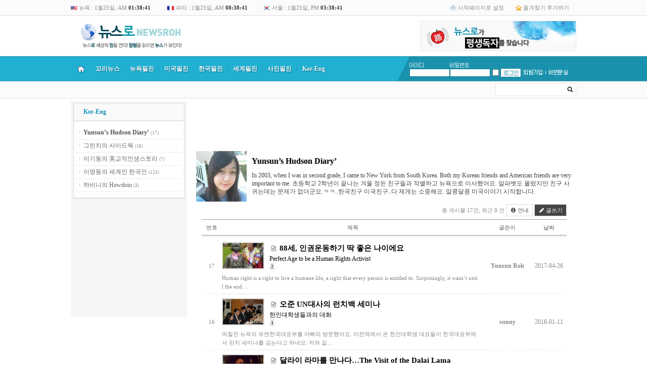

--- FILE ---
content_type: text/html; charset=euc-kr
request_url: http://www.newsroh.com/bbs/board.php?bo_table=csunny
body_size: 15802
content:
<!doctype html>
<html lang="ko">
<head>
<!--페이스북 원본이미지로-->
 
<!--페이스북 원본이미지로 끝-->

<meta charset="euc-kr">
<meta http-equiv="content-type" content="text/html; charset=euc-kr">
<meta http-equiv="X-UA-Compatible" content="IE=edge">
<title>Kor-Eng > Yunsun’s Hudson Diary’ 1 페이지</title>
<link rel="stylesheet" href="../style.css" type="text/css">
</head>
<script type="text/javascript">
// 자바스크립트에서 사용하는 전역변수 선언
var g4_path      = "..";
var g4_bbs       = "bbs";
var g4_bbs_img   = "img";
var g4_url       = "http://www.newsroh.com";
var g4_is_member = "";
var g4_is_admin  = "";
var g4_bo_table  = "csunny";
var g4_sca       = "";
var g4_charset   = "euc-kr";
var g4_cookie_domain = "";
var g4_is_gecko  = navigator.userAgent.toLowerCase().indexOf("gecko") != -1;
var g4_is_ie     = navigator.userAgent.toLowerCase().indexOf("msie") != -1;
</script>
<script type="text/javascript" src="../js/jquery-1.4.2.min.js"></script>
<script type="text/javascript" src="../js/common.js"></script>
<body topmargin="0" leftmargin="0" >
<a name="g4_head"></a>
<style>
#group-more-layer { border:2px solid #777; background-color:#fff; display:none; position:absolute; width:320px; z-index:100; }
#group-more-layer ul { margin:0; padding:0; list-style:none; }
#group-more-layer li { margin:0; padding:0; float:left; width:100px; height:25px; overflow:hidden; text-align:left;}
#group-more-layer .margin { padding:10px; }
#group-more-layer .close { clear:both; text-align:right; }
</style>

<script>
function group_more() {
    var b = document.getElementById("group-more-button");
    var l = document.getElementById("group-more-layer");
    if (l.style.display != "inline") {
	l.style.display = "inline";
	l.style.left = get_left_pos(b) - 200 + 'px';
	l.style.top = get_top_pos(b) + 20 + 'px';
    } else {
	l.style.display = "none";
    }
}
</script>

<div id="group-more-layer">
<div class="margin">
    <ul>
            </ul>
    <div class="close"><img src="../skin/mw.builder/mw.newsroh/img/x.gif"
        onclick="group_more()" style="cursor:pointer"></div>
</div>
</div>


<link rel="stylesheet" href="../skin/mw.builder/mw.newsroh/style.css" type="text/css"/>
<link rel="shortcut icon" href="http://www.newsroh.com/skin/mw.builder/mw.newsroh/img/favicon.ico">
<script type="text/javascript" src="../skin/mw.builder/mw.newsroh/newsroh.js"></script>
<link rel="stylesheet" href="../skin/mw.builder/mw.newsroh/style.css" type="text/css"/>
<script type="text/javascript" src="../skin/mw.builder/mw.newsroh/newsroh.js"></script>

<!--------최상단 시작------->
<table cellpadding="0" cellspacing="0" width="100%" border="0" style="border-bottom: 1px solid #DFDFDF;">
	<tr height="30" bgcolor="FBFBFB">
		<td>&nbsp;</td>
		<td width="1000">
			<table cellpadding="0" cellspacing="0" width="1000" border="0">
				<tr>
					<td class="time" width="190"><img src="../skin/mw.builder/mw.newsroh/img/mw.newsroh/usa_flag.gif" width="13" height="8" border="0" style="vertical-align:middle;"> 뉴욕 : <span id="time1"></span></td>
					<td class="time" width="190"><img src="../skin/mw.builder/mw.newsroh/img/mw.newsroh/france_flag.gif" width="15" height="10" border="0" style="vertical-align:middle;"> 파리 : <span id="time3"></span></td>
					<td class="time" width="190"><img src="../skin/mw.builder/mw.newsroh/img/mw.newsroh/korea_flag.gif" width="15" height="10" border="0" style="vertical-align:middle;"> 서울 : <span id="time2"></span></td>
					
					<td>&nbsp;</td>
					<td width="130" class="top_right"><img src="../skin/mw.builder/mw.newsroh/img/mw.newsroh/top_home_icon.gif" width="13" height="14" border="0" align="absmiddle"> <a onclick="this.style.behavior = 'url(#default#homepage)'; this.setHomePage('http://www.newsroh.co.kr');" href="javascript:;">시작페이지로 설정</a></td>
					<td width="120" class="top_right"><img src="../skin/mw.builder/mw.newsroh/img/mw.newsroh/top_fav_icon.gif" width="12" height="13" border="0" align="absmiddle"> <a href="javascript://" onclick="window.external.AddFavorite('http://www.newsroh.com', '뉴스로')">즐겨찾기 추가하기</td>
				</tr>
			</table>
		</td>
		<td>&nbsp;</td>
	</tr>
</table>

<script language="javascript">
<!--
var g1_mon = 01;
var g1_day = 25;
var g1_hour = 01;
var g1_min = 38;
var g1_sec = 37;

var g2_mon = 01;
var g2_day = 25;
var g2_hour = 15;
var g2_min = 38;
var g2_sec = 37;

var g3_mon = 01;
var g3_day = 25;
var g3_hour = 08;
var g3_min = 38;
var g3_sec = 37;

var now = new Date();
var year = now.getYear();
var rmon = now.getMonth();
var rday = now.getDate();
var rhour = now.getHours();
var rmin = now.getMinutes();
var rsec = now.getSeconds();

function lc_clock(){

	var gtime = new Date();
	var mon1 = g1_mon + gtime.getMonth() - rmon;
	var day1 =  g1_day + gtime.getDate() - rday;
	var hour1 = g1_hour + gtime.getHours() - rhour;
	var min1 = g1_min + gtime.getMinutes() - rmin;
	var sec1 = gtime.getSeconds();

	var gtime = new Date();
	var mon2 = g2_mon + gtime.getMonth() - rmon;
	var day2 =  g2_day + gtime.getDate() - rday;
	var hour2 = g2_hour + gtime.getHours() - rhour;
	var min2 = g2_min + gtime.getMinutes() - rmin;
	var sec2 = gtime.getSeconds();

	var gtime = new Date();
	var mon3 = g3_mon + gtime.getMonth() - rmon;
	var day3 =  g3_day + gtime.getDate() - rday;
	var hour3 = g3_hour + gtime.getHours() - rhour;
	var min3 = g3_min + gtime.getMinutes() - rmin;
	var sec3 = gtime.getSeconds();
	
	time1.innerHTML = timer(mon1,day1,hour1,min1,sec1);
	time2.innerHTML = timer(mon2,day2,hour2,min2,sec2);
	time3.innerHTML = timer(mon3,day3,hour3,min3,sec3);

	setTimeout("lc_clock()",1000);
}

function timer(mon,day,hour,min,sec){

	if(sec>59){
		sec = sec - 60;
		min = min + 1;
	}

	if(min>59){
		min = min - 60;
		hour = hour + 1;
	}

	if(hour>23){
		hour = hour - 24;
		day = day + 1;
	}

	if(mon==1||mon==3||mon==5||mon==7||mon==8||mon==10||mon==12){
		if(day>31){
			day = 1; 
			mon = mon + 1;
		}
	}
	else if(mon==4||mon==6||mon==9||mon==11){
		if(day>30){
			day = 1; 
			mon = mon + 1;
		}
	}
	else if(mon==2 && year%4==0){
		if(day>29){
			day = 1; 
			mon = mon + 1;
		}
	}
	else if(mon==2 && year%4!=0){
		if(day>28){
			day = 1; 
			mon = mon + 1;
		}
	}

	if(mon>12){mon=1;}

	if(hour<12){ 
		ampm = 'AM';
		h = hour;
	}
	else if(hour==12){
		ampm = 'PM'; 
		h = hour;	
	}
	else{ 
		ampm = 'PM'; 
		h = hour -12;	
	}

	if (min<10){ min = '0'+min; }
	if (sec<10){ sec = '0'+sec; }
	if (h<10){ h = '0'+h; }
	if (day<10){ day = '0'+day; }

	str_time = mon +'월'+day+'일, '+ampm+' <font color=#333><b>'+h+':'+min+':'+sec+'</b></font>';

	return str_time;

}

lc_clock();

//-->
</script>
<!--------최상단 끝------->

<!--------상단 시작------->
<table cellpadding="0" cellspacing="0" width="100%" border="0">
	<tr>
		<td style="background:url('../skin/mw.builder/mw.newsroh/img/mw.newsroh/left_bg.gif') repeat-x ;">&nbsp;</td>
		<td width="1000">


<table cellpadding="0" cellspacing="0" width="1000" border="0" align="center">
	<tr height="80">
		<td width="400" style="padding-left:10px;"><a href="/"><img src="../skin/mw.builder/mw.newsroh/img/mw.newsroh/logo.gif" width="216" height="58" border="0"></a></td>
		<td width="200" align="center">&nbsp;</td>
		<td width="400" align="right">
<img src="../skin/mw.builder/mw.newsroh/img/mw.newsroh/top_right_newsroh_banner.gif" width="309" height="60" border="0 "style="border:0;cursor:pointer" onClick="window.open('../skin/mw.builder/mw.newsroh/newsroh_popup.php','popup ','width=612,height=792,toolbar=no,location=no,status=no,menubar=no,scrollbars=yes,resizable=no,left=0,top=0')">

		
		</td>
	</tr>
	<tr>
		<td colspan="3">
			<table cellpadding="0" cellspacing="0" width="1000" border="0">
				<tr>
					<td bgcolor="4E9FB3" height="1"></td>
				</tr>
				<tr>
					<td bgcolor="21B0D2">
											<table cellpadding="0" cellspacing="0" width="1000" border="0">
							<tr height="48">
								<td width="40" bgcolor="21B0D2"  class="topmenu_home" align="center" onmouseout="startTimer(this);this.style.backgroundColor='#21b0d2';" onmouseover="showDetails('submenu_1');this.style.backgroundColor='#1a9ec6';" style="cursor:pointer" onclick="location.href='/'"><img src="../skin/mw.builder/mw.newsroh/img/mw.newsroh/home.png" border="0"></td>
								<td width="65" bgcolor="21B0D2"  class="topmenu_text_1" align="center" onmouseout="startTimer(this);this.style.backgroundColor='#21b0d2';" onmouseover="showDetails('submenu_2');this.style.backgroundColor='#1a9ec6';" style="cursor:hand">꼬리뉴스</td>
								<td width="1" class="line">l</td>
								<td width="65" bgcolor="21B0D2" class="topmenu_text_1" align="center" onmouseout="startTimer(this);this.style.backgroundColor='#21b0d2';" onmouseover="showDetails('submenu_3');this.style.backgroundColor='#1a9ec6';" style="cursor:hand">뉴욕필진</td>
								<td width="1" class="line">l<td>
								<td width="65" bgcolor="21B0D2" class="topmenu_text_1" align="center" onmouseout="startTimer(this);this.style.backgroundColor='#21b0d2';" onmouseover="showDetails('submenu_4');this.style.backgroundColor='#1a9ec6';" style="cursor:hand">미국필진</td>
								<td width="1" class="line">l<td>
								<td width="65" bgcolor="21B0D2" class="topmenu_text_1" align="center" onmouseout="startTimer(this);this.style.backgroundColor='#21b0d2';" onmouseover="showDetails('submenu_5');this.style.backgroundColor='#1a9ec6';" style="cursor:hand">한국필진</td>
								<td width="1" class="line">l<td>
								<td width="65" bgcolor="21B0D2" class="topmenu_text_1" align="center" onmouseout="startTimer(this);this.style.backgroundColor='#21b0d2';" onmouseover="showDetails('submenu_6');this.style.backgroundColor='#1a9ec6';" style="cursor:hand">세계필진</td>
								<td width="1" class="line">l<td>
								<!-- <td width="65" bgcolor="21B0D2" class="topmenu_text_1" align="center" onmouseout="startTimer(this);this.style.backgroundColor='#21b0d2';" onmouseover="showDetails('submenu_7');this.style.backgroundColor='#1a9ec6';" style="cursor:hand">전문필진</td>
								<td width="1" class="line">l<td> -->
								<td width="65" bgcolor="21B0D2" class="topmenu_text_1" align="center" onmouseout="startTimer(this);this.style.backgroundColor='#21b0d2';" onmouseover="showDetails('submenu_8');this.style.backgroundColor='#1a9ec6';" style="cursor:hand">사진필진</td>
								<td width="1" class="line">l<td>
								<!-- <td width="65" bgcolor="21B0D2" class="topmenu_text_1" align="center" onmouseout="startTimer(this);this.style.backgroundColor='#21b0d2';" onmouseover="showDetails('submenu_9');this.style.backgroundColor='#1a9ec6';" style="cursor:pointer" onclick="location.href='/bbs/board.php?bo_table=reporter'">열린기자<td>
								<td width="1" class="line">l</td> -->
								<td width="65" bgcolor="21B0D2" class="topmenu_text_1" align="center" onmouseout="startTimer(this);this.style.backgroundColor='#21b0d2';" onmouseover="showDetails('submenu_10');this.style.backgroundColor='#1a9ec6';" style="cursor:hand">Kor-Eng</td>
								<td bgcolor="21B0D2">&nbsp</td>
								<td width="24" bgcolor="21B0D2" background="../skin/mw.builder/mw.newsroh/img/mw.newsroh/line.gif">&nbsp;</td>
								<td width="330" bgcolor="1B92AD">
<!-- 로그인 전 외부로그인 시작  -->
<table cellpadding="0" cellspacing="0" width="310" border="0">
	<tr>
		<td width="5"></td>
		<td width="77"><img src="../skin/outlogin/mw.newsroh/img/out_login_id.gif" width="28" height="10" border="0"></td>
		<td width="70"><img src="../skin/outlogin/mw.newsroh/img/out_login_pw.gif" width="38" height="10" border="0"></td>
		<td width="19"></td>
		<td width="42"></td>
		<td width="45"></td>
		<td width="7"></td>
		<td width="45"></td>
	</tr>
	<form name="flogin" method="post" onsubmit="return flogin_submit(document.flogin);" autocomplete="off">
	<input type="hidden" name="url" value="%2Fbbs%2Fboard.php%3Fbo_table%3Dcsunny">
	<tr>
		<td></td>
		<td><input type="text" name="mb_id" id="mb_id" class="outlogin_newsroh"></td>
		<td><input type="password" name="mb_password" id="mb_password" class="outlogin_newsroh" value=""></td>
		<td><input type="checkbox" name="auto_login" id="auto_login"></td>
		<td><input type="image" class="login-button" src="../skin/outlogin/mw.newsroh/img/out_login_login.gif" align="absmiddle"></td>
		<td><a href="../bbs/register.php"><img src="../skin/outlogin/mw.newsroh/img/out_login_join.gif" width="45" height="18" border="0"></a></td>
		<td><img src="../skin/outlogin/mw.newsroh/img/out_login_line.gif" width="7" height="18" border="0"></td>
		<td><a href="javascript:win_password_lost();"><img src="../skin/outlogin/mw.newsroh/img/out_login_idpw.gif" width="45" height="18" border="0"></a></td>
	</tr>
	</form>
</table>

<script type="text/javascript">
document.getElementById("auto_login").onclick = function() { mw_outlogin_auto(this); }

function mw_outlogin_auto(obj) {
    if (obj.checked) {
        if (confirm("자동로그인을 사용하시면 다음부터 회원아이디와 패스워드를 입력하실 필요가 없습니다.\n\n\공공장소에서는 개인정보가 유출될 수 있으니 사용을 자제하여 주십시오.\n\n자동로그인을 사용하시겠습니까?")) {
            obj.checked = true;
        } else {
            obj.checked = false;
        }
    }
}
function flogin_submit(f)
{
    if (!f.mb_id.value || f.mb_id.value == '아이디') {
        alert("회원아이디를 입력하십시오.");
        f.mb_id.focus();
        return false;
    }
    if (!f.mb_password.value) {
        alert("패스워드를 입력하십시오.");
        f.mb_password.focus();
        return false;
    }

    f.action = '../bbs/login_check.php';    f.submit();
}
</script></td>
							</tr>
						</table>
					</td>
				</tr>
				<tr>
					<td bgcolor="4E9FB3" height="1"></td>
				</tr>
			</table>
		</td>
	</tr>
	<tr>
		<td colspan="3">
			<table cellpadding="0" cellspacing="0" width="1000"  bgcolor="FBFBFB" style="border-bottom: 1px solid #E7E7E7;" border="0">
				<tr>
					<td height="33">
					<div id="submenu_1" onmouseout="startTimer(this)" onmouseover="showDetails('submenu_1');" style='position:absolute; z-index:100; visibility: hidden;'>
					<div style="position:relative; left:0px; top:0px; z-index:100;">
					<div style="position:absolute; left:0px; top:-6px; width:450px;">
					<table cellpadding="0" cellspacing="0" width="100%" border="0">
						<tr>
							<td style="padding-left:10px;" class="topmenu_sub">
							뉴스로 세상의 창을 연다! 칼럼을 읽으면 뉴스가 보인다! - www.newsroh.com
							</td>
						</tr>
					</table>
					</div>
					</div>
					</div>

					<div id="submenu_2" onmouseout="startTimer(this)" onmouseover="showDetails('submenu_2');" style='position:absolute; z-index:100; visibility: hidden;'>
					<div style="position:relative; left:0px; top:0px; z-index:100;">
					<div style="position:absolute; left:0px; top:-17px; width:180px; background-color:#ff0000;">
					<table cellpadding="0" cellspacing="0" width="100%" border="0">
						<tr>
							<td valign="top" align="center" style="border-left:1px solid #4E9FB3; border-right: 1px solid #4E9FB3; border-bottom: 1px solid #4E9FB3;">
								<table cellpadding="0" cellspacing="0" width="100%" border="0">
									<tr>
										<td width="180" bgcolor="F5F5F5" valign="top">
											<table cellpadding="0" cellspacing="0" width="180" border="0">
												<tr>
													<td width="180" style="padding:20px;" align="left">
														<table cellpadding="0" cellspacing="0" width="100%" border="0">
															<tr height="20">
																<td class="topmenu_sub_menu"><a href="/bbs/board.php?bo_table=m0604">꼬리뉴스</a></td>
															</tr>
															<tr height="20">
																<td class="topmenu_sub_menu"><a href="/bbs/board.php?bo_table=focus">뉴스로 창(窓)</a></td>
															</tr>
															<tr height="20">
																<td class="topmenu_sub_menu"><a href="/bbs/board.php?bo_table=youtube">뉴스로TV</a></td>
															</tr>
														</table>
													</td>
												</tr>
											</table>
										</td>
									</tr>
								</table>
							</td>
						</tr>
					</table>
					</div>
					</div>
					</div>	

					<div id="submenu_3" onmouseout="startTimer(this)" onmouseover="showDetails('submenu_3');" style='position:absolute; z-index:100; visibility: hidden;'>
					<div style="position:relative; left:0px; top:0px; z-index:100;">
					<div style="position:absolute; left:107px; top:-17px; width:220px;">
					<table cellpadding="0" cellspacing="0" width="100%" border="0">
						<tr>
							<td valign="top" align="center" style="border-left:1px solid #4E9FB3; border-right: 1px solid #4E9FB3; border-bottom: 1px solid #4E9FB3;">
								<table cellpadding="0" cellspacing="0" width="100%" border="0">
									<tr>
										<td width="220" bgcolor="F5F5F5">
											<table cellpadding="0" cellspacing="0" width="220" border="0">
												<tr>
													<td width="220" style="padding:20px;" align="left">
														<table cellpadding="0" cellspacing="0" width="100%" border="0">
															<tr height="20">
																<td class="topmenu_sub_menu"><a href="/bbs/board.php?bo_table=clita">Obi Lee's NYHOTPOINT</a></td>
															</tr>
															<tr height="20">
																<td class="topmenu_sub_menu"><a href="/bbs/board.php?bo_table=ckws">강우성의 오!필승코리아</a></td>
															</tr>
															<!-- <tr height="20">
																<td class="topmenu_sub_menu"><a href="/bbs/board.php?bo_table=ckkrak">김경락의한반도중립화</a></td>
															</tr> -->
															<!-- <tr height="20">
																<td class="topmenu_sub_menu"><a href="/bbs/board.php?bo_table=ckkhwa">김기화의 Shall we dance?</a></td>
															</tr> -->
															<!-- <tr height="20">
																<td class="topmenu_sub_menu"><a href="/bbs/board.php?bo_table=cksa">김성아의 NY 다이어리</a></td>
															</tr> -->
															<!-- <tr height="20">
																<td class="topmenu_sub_menu"><a href="/bbs/board.php?bo_table=ckimeunju">김은주의 마음의 편지!</a></td>
															</tr> -->
															<!-- <tr height="20">
																<td class="topmenu_sub_menu"><a href="/bbs/board.php?bo_table=ckck">김치김의 그림이 있는 풍경</a></td>
															</tr> -->
															<!-- <tr height="20">
																<td class="topmenu_sub_menu"><a href="/bbs/board.php?bo_table=cno">로창현의 뉴욕 편지</a></td>
															</tr> -->
															<tr height="20">
																<td class="topmenu_sub_menu"><a href="/bbs/board.php?bo_table=sarangbang">등촌의 사랑방이야기</a></td>
															</tr>
															<!-- <tr height="20">
																<td class="topmenu_sub_menu"><a href="/bbs/board.php?bo_table=ceven">마라토너 에반엄마</a></td>
															</tr> -->
															<tr height="20">
																<td class="topmenu_sub_menu"><a href="/bbs/board.php?bo_table=cbyh">백영현의 아리랑별곡</a></td>
															</tr>
															<!-- <tr height="20">
																<td class="topmenu_sub_menu"><a href="/bbs/board.php?bo_table=cbusan">부산갈매기 뉴욕을 날다!</a></td>
															</tr> -->
															<!-- <tr height="20">
																<td class="topmenu_sub_menu"><a href="/bbs/board.php?bo_table=csym">서영민의 재미있는 인류학</a></td>
															</tr> -->
															<tr height="20">
																<td class="topmenu_sub_menu"><a href="/bbs/board.php?bo_table=jsm">조성모의 Along the Road</a></td>
															</tr>
															<tr height="20">
																<td class="topmenu_sub_menu"><a href="/bbs/board.php?bo_table=cpk">폴김의 한민족 참역사</a></td>
															</tr>
															<tr height="20">
																<td class="topmenu_sub_menu"><a href="/bbs/board.php?bo_table=hgj">황길재의 길에서 본 세상</a></td>
															</tr>
															<tr height="20">
																<td class="topmenu_sub_menu"><a href="/bbs/board.php?bo_table=chyn">훈이네의 미국살이</a></td>
															</tr>
															<tr height="20">
																<td class="topmenu_sub_menu"><a href="/bbs/board.php?bo_table=cedy">앤드류 임의 뒷골목 뉴욕</a></td>
															</tr>
															<tr height="20">
																<td class="topmenu_sub_menu"><a href="/bbs/board.php?bo_table=chds">한동신의 사람이 있었네</a></td>
															</tr> 
														</table>
													</td>
													<!-- <td width="230" align="left">
														<table cellpadding="0" cellspacing="0" width="100%" border="0"> -->
															<!-- <tr height="20">
																<td class="topmenu_sub_menu"><a href="/bbs/board.php?bo_table=cshin">신기장의 세상사는 이야기</a></td>
															</tr>
															<tr height="20">
																<td class="topmenu_sub_menu"><a href="/bbs/board.php?bo_table=csinjy">신재영의 쓴소리 단소리</a></td>
															</tr>
															<tr height="20">
																<td class="topmenu_sub_menu"><a href="/bbs/board.php?bo_table=cacy">안치용의 시크릿오브코리아</a></td>
															</tr>
															<tr height="20">
																<td class="topmenu_sub_menu"><a href="/bbs/board.php?bo_table=cjvb">재이V.배의 코리안데이</a></td>
															</tr> -->
															<!-- <tr height="20">
																<td class="topmenu_sub_menu"><a href="/bbs/board.php?bo_table=jsm">조성모의 Along the Road</a></td>
															</tr> -->
															<!-- <tr height="20">
																<td class="topmenu_sub_menu"><a href="/bbs/board.php?bo_table=ccjb">차주범의 ‘We are America</a></td>
															</tr>
															<tr height="20">
																<td class="topmenu_sub_menu"><a href="/bbs/board.php?bo_table=ccyh">최윤희의 미국속의 한국인</a></td>
															</tr> -->
															<!-- <tr height="20">
																<td class="topmenu_sub_menu"><a href="/bbs/board.php?bo_table=cpk">폴김의 한민족 참역사</a></td>
															</tr> -->
															<!-- <tr height="20">
																<td class="topmenu_sub_menu"><a href="/bbs/board.php?bo_table=chds">한동신의 사람이 있었네</a></td>
															</tr> -->
															<!-- <tr height="20">
																<td class="topmenu_sub_menu"><a href="/bbs/board.php?bo_table=hgj">황길재의 길에서 본 세상</a></td>
															</tr>
															<tr height="20">
																<td class="topmenu_sub_menu"><a href="/bbs/board.php?bo_table=chyn">훈이네의 미국살이</a></td>
															</tr> -->
															<!-- <tr height="20">
																<td class="topmenu_sub_menu"><a href="/bbs/board.php?bo_table=ted">韓泰格의 架橋세상</a></td>
															</tr> -->
														<!-- </table>
													</td> -->
												</tr>
											</table>
										</td>
									</tr>
								</table>
							</td>
						</tr>
					</table>
					</div>
					</div>
					</div>

					<div id="submenu_4" onmouseout="startTimer(this)" onmouseover="showDetails('submenu_4');" style='position:absolute; z-index:100; visibility: hidden;'>
					<div style="position:relative; left:0px; top:0px; z-index:100;">
					<div style="position:absolute; left:174px; top:-17px; width:220px; background-color:#ff0000;">
					<table cellpadding="0" cellspacing="0" width="100%" border="0">
						<tr>
							<td valign="top" align="center" style="border-left:1px solid #4E9FB3; border-right: 1px solid #4E9FB3; border-bottom: 1px solid #4E9FB3;">
								<table cellpadding="0" cellspacing="0" width="100%" border="0">
									<tr>
										<td width="220" bgcolor="F5F5F5" valign="top">
											<table cellpadding="0" cellspacing="0" width="220" border="0">
												<tr>
													<td width="220" style="padding:20px;" align="left">
														<table cellpadding="0" cellspacing="0" width="100%" border="0">
															<tr height="20">
																<td class="topmenu_sub_menu"><a href="/bbs/board.php?bo_table=ckwon">권이주의 美대륙을 달린다</a></td>
															</tr>
															<!-- <tr height="20">
																<td class="topmenu_sub_menu"><a href="/bbs/board.php?bo_table=ckds">김동석의 워싱턴워치</a></td>
															</tr> -->
															<!-- <tr height="20">
																<td class="topmenu_sub_menu"><a href="/bbs/board.php?bo_table=kimsb">김수복의 자력갱생 북녘경제</a></td>
															</tr> -->
															<!-- <tr height="20">
																<td class="topmenu_sub_menu"><a href="/bbs/board.php?bo_table=kjs">김중산의 LA별곡</a></td>
															</tr> -->
															<tr height="20">
																<td class="topmenu_sub_menu"><a href="/bbs/board.php?bo_table=kimco">김창옥의 빌라레비 훨훨</a></td>
															</tr>
															<!-- <tr height="20">
																<td class="topmenu_sub_menu"><a href="/bbs/board.php?bo_table=kth">김태환의 한국현대사비화</a></td>
															</tr> -->
															<!-- <tr height="20">
																<td class="topmenu_sub_menu"><a href="/bbs/board.php?bo_table=khcss">김현철의 세상보기</a></td>
															</tr> -->
															<tr height="20">
																<td class="topmenu_sub_menu"><a href="/bbs/board.php?bo_table=cris">노정훈의 세상속으로</a></td>
															</tr>
															<tr height="20">
																<td class="topmenu_sub_menu"><a href="/bbs/board.php?bo_table=nbnh">노천희, ‘불멸의 남자 현승효’</a></td>
															</tr>
															<tr height="20">
																<td class="topmenu_sub_menu"><a href="/bbs/board.php?bo_table=spy">신필영의 삶의 뜨락에서</a></td>
															</tr>
															<tr height="20">
																<td class="topmenu_sub_menu"><a href="/bbs/board.php?bo_table=pkim">피터 김의 동해탈환 이야기</a></td>
															</tr>
														</table>
													</td>
													<!-- <td width="230" align="left">
														<table cellpadding="0" cellspacing="0" width="100%" border="0">
															<tr height="20">
																<td class="topmenu_sub_menu"><a href="/bbs/board.php?bo_table=crobin">로빈의 스포테인먼트</a></td>
															</tr>
															<tr height="20">
																<td class="topmenu_sub_menu"><a href="/bbs/board.php?bo_table=csds">세등스님의 세상과 등불</a></td>
															</tr>
															<tr height="20">
																<td class="topmenu_sub_menu"><a href="/bbs/board.php?bo_table=spy">신필영의 삶의 뜨락에서</a></td>
															</tr>
															<tr height="20">
																<td class="topmenu_sub_menu"><a href="/bbs/board.php?bo_table=coind">오인동의 통일 고리-Gori</a></td>
															</tr>
															<tr height="20">
																<td class="topmenu_sub_menu"><a href="/bbs/board.php?bo_table=jhjac">장호준의 Awesome Club</a></td>
															</tr>
															<tr height="20">
																<td class="topmenu_sub_menu"><a href="/bbs/board.php?bo_table=pkim">피터 김의 동해탈환 이야기</a></td>
															</tr>
															<tr height="20">
																<td class="topmenu_sub_menu"><a href="/bbs/board.php?bo_table=chdc">한동춘의 퍽 환한 세상</a></td>
															</tr>
															<tr height="20">
																<td class="topmenu_sub_menu"><a href="/bbs/board.php?bo_table=chjw">한종우의 시사아메리카</a></td>
															</tr>
															<tr height="20">
																<td class="topmenu_sub_menu">&nbsp;</td>
															</tr>
														</table>
													</td> -->
												</tr>
											</table>
										</td>
									</tr>
								</table>
							</td>
						</tr>
					</table>
					</div>
					</div>
					</div>

					<div id="submenu_5" onmouseout="startTimer(this)" onmouseover="showDetails('submenu_5');" style='position:absolute; z-index:100; visibility: hidden;'>
					<div style="position:relative; left:0px; top:0px; z-index:100;">
					<div style="position:absolute; left:241px; top:-17px; width:450px; background-color:#ff0000;">
					<table cellpadding="0" cellspacing="0" width="450" border="0">
						<tr>
							<td valign="top" align="center" style="border-left:1px solid #4E9FB3; border-right: 1px solid #4E9FB3; border-bottom: 1px solid #4E9FB3;">
								<table cellpadding="0" cellspacing="0" width="450" border="0">
									<tr>
										<td width="450" bgcolor="F5F5F5" valign="top">
											<table cellpadding="0" cellspacing="0" width="450" border="0">
												<tr>
													<td width="220" style="padding:20px;" align="left">
														<table cellpadding="0" cellspacing="0" width="100%" border="0">
															<tr height="20">
																<td class="topmenu_sub_menu"><a href="/bbs/board.php?bo_table=gmg">강명구의 마라톤문학</a></td>
															</tr>
															<!-- <tr height="20">
																<td class="topmenu_sub_menu"><a href="/bbs/board.php?bo_table=ckinam">국인남의 불편한 진실</a></td>
															</tr> -->
															<!-- <tr height="20">
																<td class="topmenu_sub_menu"><a href="/bbs/board.php?bo_table=ckyg">김영기의 민족생명체</a></td>
															</tr> -->
															<!-- <tr height="20">
																<td class="topmenu_sub_menu"><a href="/bbs/board.php?bo_table=ckjkwon">김정권(Quentin Kim)의 음악</a></td>
															</tr> -->
															<tr height="20">
																<td class="topmenu_sub_menu"><a href="/bbs/board.php?bo_table=ckjyoung">김지영의 Time Surfing</a></td>
															</tr>
															<tr height="20">
																<td class="topmenu_sub_menu"><a href="/bbs/board.php?bo_table=ckhs">김해성목사의 지구촌 사랑나누기</a></td>
															</tr>
															<!-- <tr height="20">
																<td class="topmenu_sub_menu"><a href="/bbs/board.php?bo_table=nik">노이경의 사람과 사람사이</a></td>
															</tr> -->
															<tr height="20">
																<td class="topmenu_sub_menu"><a href="/bbs/board.php?bo_table=cpkt">박기태의 세계로가는 반크</a></td>
															</tr>
															<!-- <tr height="20">
																<td class="topmenu_sub_menu"><a href="/bbs/board.php?bo_table=cpsg01">박상건의 삶과 미디어 읽기</a></td>
															</tr>
															<tr height="20">
																<td class="topmenu_sub_menu"><a href="/bbs/board.php?bo_table=csgd">서경덕의 글로벌코리아</a></td>
															</tr>
															<tr height="20">
																<td class="topmenu_sub_menu"><a href="/bbs/board.php?bo_table=csge">소곤이의 세상뒷담화</a></td>
															</tr> -->
														</table>
													</td>
													<td width="230" align="left">
														<table cellpadding="0" cellspacing="0" width="100%" border="0">
															<!-- <tr height="20">
																<td class="topmenu_sub_menu"><a href="/bbs/board.php?bo_table=cyhh">유현희의 지구사랑이야기</a></td>
															</tr>
															<tr height="20">
																<td class="topmenu_sub_menu"><a href="/bbs/board.php?bo_table=lrk100">이래경의  격동세계</a></td>
															</tr>
															<tr height="20">
																<td class="topmenu_sub_menu"><a href="/bbs/board.php?bo_table=ljb">이재봉의 평화세상</a></td>
															</tr>
															<tr height="20">
																<td class="topmenu_sub_menu"><a href="/bbs/board.php?bo_table=cleecho">이춘호의 이야기가 있는 풍경</a></td>
															</tr>
															<tr height="20">
																<td class="topmenu_sub_menu"><a href="/bbs/board.php?bo_table=cjss">정진숙의 서울 to 뉴욕</a></td>
															</tr>
															<tr height="20">
																<td class="topmenu_sub_menu"><a href="/bbs/board.php?bo_table=ccbn">최보나의 세상속으로</a></td>
															</tr>
															<tr height="20">
																<td class="topmenu_sub_menu"><a href="/bbs/board.php?bo_table=ccan">켄의 글쟁이가 키우는 물고기</a></td>
															</tr> -->
															<tr height="20">
																<td class="topmenu_sub_menu"><a href="/bbs/board.php?bo_table=hji">한종인의 자연 메詩지</a></td>
															</tr>
															<tr height="20">
																<td class="topmenu_sub_menu"><a href="/bbs/board.php?bo_table=Heamoon">혜문스님의 제자리찾기</a></td>
															</tr>
															<tr height="20">
																<td class="topmenu_sub_menu"><a href="/bbs/board.php?bo_table=hwanglong">황룡의 횡설수설</a></td>
															</tr>
															<!-- <tr height="20">
																<td class="topmenu_sub_menu"><a href="/bbs/board.php?bo_table=chms">흰머리소년의 섞어찌게 세상</a></td>
															</tr> -->
														</table>
													</td>
												</tr>
											</table>
										</td>
									</tr>
								</table>
							</td>
						</tr>
					</table>
					</div>
					</div>
					</div>

					<div id="submenu_6" onmouseout="startTimer(this)" onmouseover="showDetails('submenu_6');" style='position:absolute; z-index:100; visibility: hidden;'>
					<div style="position:relative; left:0px; top:0px; z-index:100;">
					<div style="position:absolute; left:309px; top:-17px; width:220px; background-color:#ff0000;">
					<table cellpadding="0" cellspacing="0" width="100%" border="0">
						<tr>
							<td valign="top" align="center" style="border-left:1px solid #4E9FB3; border-right: 1px solid #4E9FB3; border-bottom: 1px solid #4E9FB3;">
								<table cellpadding="0" cellspacing="0" width="100%" border="0">
									<tr>
										<td width="220" bgcolor="F5F5F5" valign="top">
											<table cellpadding="0" cellspacing="0" width="220" border="0">
												<tr>
													<td width="220" style="padding:20px;" align="left">
														<table cellpadding="0" cellspacing="0" width="100%" border="0">
															<tr height="20">
																<td class="topmenu_sub_menu"><a href="/bbs/board.php?bo_table=ckwil">김원일의 모스크바 뉴스</a></td>
															</tr>
															<!-- <tr height="20">
																<td class="topmenu_sub_menu"><a href="/bbs/board.php?bo_table=ckejoo">김응주의 일본속 거듭나기</a></td>
															</tr>
															<tr height="20">
																<td class="topmenu_sub_menu"><a href="/bbs/board.php?bo_table=bae">배영훈의 인도차이나통신</a></td>
															</tr> -->
															<tr height="20">
																<td class="topmenu_sub_menu"><a href="/bbs/board.php?bo_table=bmd">빈무덤의 배낭여행기</a></td>
															</tr>
															<!-- <tr height="20">
																<td class="topmenu_sub_menu"><a href="/bbs/board.php?bo_table=cssn">쌈낭의 알로 메콩강</a></td>
															</tr> -->
															<tr height="20">
																<td class="topmenu_sub_menu"><a href="/bbs/board.php?bo_table=anjh">안정훈의 ‘세상사는 이야기’</a></td>
															</tr>
															<!-- <tr height="20">
																<td class="topmenu_sub_menu"><a href="/bbs/board.php?bo_table=leehongchun">이홍천의 일본통신</a></td>
															</tr>
															<tr height="20">
																<td class="topmenu_sub_menu"><a href="/bbs/board.php?bo_table=cjang">장의수의 지구마을 둘러보기</a></td>
															</tr>
															<tr height="20">
																<td class="topmenu_sub_menu"><a href="/bbs/board.php?bo_table=csbk">제홍태의 발칸반도에서</a></td>
															</tr> -->
															<tr height="20">
																<td class="topmenu_sub_menu"><a href="/bbs/board.php?bo_table=cckj">최경자의남아공통신</a></td>
															</tr>
															<!-- <tr height="20">
																<td class="topmenu_sub_menu"><a href="/bbs/board.php?bo_table=chwang">황선국 시인의 몽골이야기</a></td>
															</tr> -->
														</table>
													</td>
												</tr>
											</table>
										</td>
									</tr>
								</table>
							</td>
						</tr>
					</table>
					</div>
					</div>
					</div>

					<div id="submenu_7" onmouseout="startTimer(this)" onmouseover="showDetails('submenu_7');" style='position:absolute; z-index:100; visibility: hidden;'>
					<div style="position:relative; left:0px; top:0px; z-index:100;">
					<div style="position:absolute; left:375px; top:-17px; width:450px; background-color:#ff0000;">
					<table cellpadding="0" cellspacing="0" width="450" border="0">
						<tr>
							<td valign="top" align="center" style="border-left:1px solid #4E9FB3; border-right: 1px solid #4E9FB3; border-bottom: 1px solid #4E9FB3;">
								<table cellpadding="0" cellspacing="0" width="450" border="0">
									<tr>
										<td width="450" bgcolor="F5F5F5" valign="top">
											<table cellpadding="0" cellspacing="0" width="450" border="0">
												<tr>
													<td width="220" style="padding:20px;" align="left">
														<table cellpadding="0" cellspacing="0" width="100%" border="0">
															<tr height="20">
																<td class="topmenu_sub_menu"><a href="/bbs/board.php?bo_table=cdaean">대안스님의 에코붓다 템플라이프</a></td>
															</tr>
															<tr height="20">
																<td class="topmenu_sub_menu"><a href="/bbs/board.php?bo_table=ParkKyungjoon">박경준의 돈돈돈</a></td>
															</tr>
															<tr height="20">
																<td class="topmenu_sub_menu"><a href="/bbs/board.php?bo_table=cpmh">박묘행의 머슴으로 살기</a></td>
															</tr>
															<tr height="20">
																<td class="topmenu_sub_menu"><a href="/bbs/board.php?bo_table=cpsg02">박상건의 섬과 등대이야기</a></td>
															</tr>
															<tr height="20">
																<td class="topmenu_sub_menu"><a href="/bbs/board.php?bo_table=pjt">박종택의 별나라형제들 이야기</a></td>
															</tr>
															<tr height="20">
																<td class="topmenu_sub_menu"><a href="/bbs/board.php?bo_table=csmk">서미경의 코러스(Kor-us)경제</a></td>
															</tr>
															<tr height="20">
																<td class="topmenu_sub_menu"><a href="/bbs/board.php?bo_table=hanbang">송암의 한방이야기</a></td>
															</tr>
															<tr height="20">
																<td class="topmenu_sub_menu"><a href="/bbs/board.php?bo_table=csjh">송정훈의 보험속 내인생</a></td>
															</tr>
															<tr height="20">
																<td class="topmenu_sub_menu"><a href="/bbs/board.php?bo_table=stpky">스테파니장의 교육칼럼</a></td>
															</tr>
														</table>
													</td>
													<td width="230" align="left">
														<table cellpadding="0" cellspacing="0" width="100%" border="0">
															<tr height="20">
																<td class="topmenu_sub_menu"><a href="/bbs/board.php?bo_table=BetterHalf">원은미의 Better Half</a></td>
															</tr>
															<tr height="20">
																<td class="topmenu_sub_menu"><a href="/bbs/board.php?bo_table=lks">이계선의 김재규복권소설</a></td>
															</tr>
															<tr height="20">
																<td class="topmenu_sub_menu"><a href="/bbs/board.php?bo_table=yukhak">임부경의 알기쉬운 역학교실</a></td>
															</tr>
															<tr height="20">
																<td class="topmenu_sub_menu"><a href="/bbs/board.php?bo_table=cjym">정영민목사의 신앙칼럼</a></td>
															</tr>
															<tr height="20">
																<td class="topmenu_sub_menu"><a href="/bbs/board.php?bo_table=jji">정정인의 Sports Med</a></td>
															</tr>
															<tr height="20">
																<td class="topmenu_sub_menu"><a href="/bbs/board.php?bo_table=jamesjung">제임스정의 美대학진학성공법</a></td>
															</tr>
															<tr height="20">
																<td class="topmenu_sub_menu"><a href="/bbs/board.php?bo_table=chakra">차크라의 만행열전</a></td>
															</tr>
															<tr height="20">
																<td class="topmenu_sub_menu"><a href="/bbs/board.php?bo_table=ccjy">최지용의 Dog한 이야기</a></td>
															</tr>
															<tr height="20">
																<td class="topmenu_sub_menu"><a href="/bbs/board.php?bo_table=haninsoo">한인수의 the Game of Golf</a></td>
															</tr>
														</table>
													</td>
												</tr>
											</table>
										</td>
									</tr>
								</table>
							</td>
						</tr>
					</table>
					</div>
					</div>
					</div>	

					<div id="submenu_8" onmouseout="startTimer(this)" onmouseover="showDetails('submenu_8');" style='position:absolute; z-index:100; visibility: hidden;'>
					<div style="position:relative; left:0px; top:0px; z-index:100;">
					<div style="position:absolute; left:442px; top:-17px; width:180px; background-color:#ff0000;">
					<table cellpadding="0" cellspacing="0" width="100%" border="0">
						<tr>
							<td valign="top" align="center" style="border-left:1px solid #4E9FB3; border-right: 1px solid #4E9FB3; border-bottom: 1px solid #4E9FB3;">
								<table cellpadding="0" cellspacing="0" width="100%" border="0">
									<tr>
										<td width="180" bgcolor="F5F5F5" valign="top">
											<table cellpadding="0" cellspacing="0" width="180" border="0">
												<tr>
													<td width="180" style="padding:20px;" align="left">
														<table cellpadding="0" cellspacing="0" width="100%" border="0">
															<tr height="20">
																<td class="topmenu_sub_menu"><a href="/bbs/board.php?bo_table=zoomin">뉴스로 줌인</a></td>
															</tr>
															<tr height="20">
																<td class="topmenu_sub_menu"><a href="/bbs/board.php?bo_table=kjhphoto">김재현의 포토에세이</a></td>
															</tr>
															<tr height="20">
																<td class="topmenu_sub_menu"><a href="/bbs/board.php?bo_table=photos">이야기가 있는 사진</a></td>
															</tr>
															<tr height="20">
																<td class="topmenu_sub_menu"><a href="/bbs/board.php?bo_table=jjd">정재두의 렌즈세상</a></td>
															</tr>
														</table>
													</td>
												</tr>
											</table>
										</td>
									</tr>
								</table>
							</td>
						</tr>
					</table>
					</div>
					</div>
					</div>	

					<div id="submenu_9" onmouseout="startTimer(this)" onmouseover="showDetails('submenu_9');" style='position:absolute; z-index:100; visibility: hidden;'>
					<div style="position:relative; left:0px; top:0px; z-index:100;">
					<div style="position:absolute; left:0px; top:-6px; width:450px;">
					<table cellpadding="0" cellspacing="0" width="100%" border="0">
						<tr>
							<td style="padding-left:10px;" class="topmenu_sub">
							뉴스로 세상의 창을 연다! 칼럼을 읽으면 뉴스가 보인다! - www.newsroh.com
							</td>
						</tr>
					</table>
					</div>
					</div>
					</div>

					<div id="submenu_10" onmouseout="startTimer(this)" onmouseover="showDetails('submenu_10');" style='position:absolute; z-index:100; visibility: hidden;'>
					<div style="position:relative; left:0px; top:0px; z-index:100;">
					<div style="position:absolute; left:419px; top:-17px; width:220px; background-color:#ff0000;">
					<table cellpadding="0" cellspacing="0" width="100%" border="0">
						<tr>
							<td valign="top" align="center" style="border-left:1px solid #4E9FB3; border-right: 1px solid #4E9FB3; border-bottom: 1px solid #4E9FB3;">
								<table cellpadding="0" cellspacing="0" width="100%" border="0">
									<tr>
										<td width="220" bgcolor="F5F5F5" valign="top">
											<table cellpadding="0" cellspacing="0" width="220" border="0">
												<tr>
													<td width="220" style="padding:20px;" align="left">
														<table cellpadding="0" cellspacing="0" width="100%" border="0">
															<tr height="20">
																<td class="topmenu_sub_menu"><a href="/bbs/board.php?bo_table=csunny">Yunsun’s Hudson Diary’</a></td>
															</tr>
															<tr height="20">
																<td class="topmenu_sub_menu"><a href="/bbs/board.php?bo_table=Grinchys">그린치의의 사이드웍</a></td>
															</tr>
															<tr height="20">
																<td class="topmenu_sub_menu"><a href="/bbs/board.php?bo_table=leegidong">이기동의 美교직인생스토리</a></td>
															</tr>
															<tr height="20">
																<td class="topmenu_sub_menu"><a href="/bbs/board.php?bo_table=cleemdong">이명동의 세계인 한국인</a></td>
															</tr>
															<tr height="20">
																<td class="topmenu_sub_menu"><a href="/bbs/board.php?bo_table=Howdoin">하비니의 Howdoin</a></td>
															</tr>
														</table>
													</td>
												</tr>
											</table>
										</td>
									</tr>
								</table>
							</td>
						</tr>
					</table>
					</div>
					</div>
					</div>
					</td>
					<td align="right">
						<table cellpadding="0" cellspacing="0" width="155" border="0">
						<form name=fsearch action="../bbs/search.php" class="search-box">
							<tr>
								<td width="130"><input type="hidden" name="sfl" value="wr_subject||wr_content"><input type="hidden" name="sop" value="and"><input type="text" name="stx" class="top_search"></td>
								<td width="25"><input type="image" src="../skin/mw.builder/mw.newsroh/img/mw.newsroh/top_search_button.gif" style="vertical-align:middle;"></td>
							</tr>
						</form>
						</table>
					</td>
				</tr>
			</table>
		</td>

	</tr>
	<tr>
		<td height="5"></td>
	</tr>
</table>

		</td>
		<td style="background:url('../skin/mw.builder/mw.newsroh/img/mw.newsroh/right_bg.gif') repeat-x ;">&nbsp;</td>
	</tr>
</table>

<!--------상단 끝------->

<table cellpadding="0" cellspacing="0" width="1000" border="0" align="center">
	<tr>
		<td width="240" valign="top">
			<table cellpadding="0" cellspacing="0" width="230" border="0">
				<tr>
					<td bgcolor="f5f5f5" height="5"><td>
				</tr>
					<tr>
					<td bgcolor="f5f5f5" align="center">
					<!--메뉴카테고리-->
 
<table cellpadding='0' cellspacing='1' width='220' bgcolor='d8d8d8' border='0'>
	<tr>
		<td bgcolor='fafafa' height='31' align='left' class='left_menu_title_txt'>
Kor-Eng</td></tr><tr><td bgcolor='ffffff' style='border-bottom: 2px solid #f2f2f2;' align='center'><table cellpadding='0' cellspacing='0' width='210' border='0'><tr><td colspan='2' height='10'></td></tr><tr height='25'><td width='15' align='center'>·</td><td align='left' class='left_menu_txt'><a href='../bbs/board.php?bo_table=csunny' class='list_menu menu_on' onfocus='this.blur()'><font color=#525252><b>Yunsun’s Hudson Diary’</b></font></a>&nbsp;<span style='font-family:tahoma; font-size:7pt; color:#898989;'>(17)</span> </td></tr><tr><td colspan='2' bgcolor='ececec' height='1'></td></tr><tr height='25'><td width='15' align='center'>·</td><td align='left' class='left_menu_txt'><a href='../bbs/board.php?bo_table=Grinchys' class='list_menu' onfocus='this.blur()'>그린치의 사이드웍</a> <span style='font-family:tahoma; font-size:7pt; color:#898989;'>(16)</span></td></tr><tr><td colspan='2' bgcolor='ececec' height='1'></td></tr><tr height='25'><td width='15' align='center'>·</td><td align='left' class='left_menu_txt'><a href='../bbs/board.php?bo_table=leegidong' class='list_menu' onfocus='this.blur()'>이기동의 美교직인생스토리</a> <span style='font-family:tahoma; font-size:7pt; color:#898989;'>(7)</span></td></tr><tr><td colspan='2' bgcolor='ececec' height='1'></td></tr><tr height='25'><td width='15' align='center'>·</td><td align='left' class='left_menu_txt'><a href='../bbs/board.php?bo_table=cleemdong' class='list_menu' onfocus='this.blur()'>이명동의 세계인 한국인</a> <span style='font-family:tahoma; font-size:7pt; color:#898989;'>(123)</span></td></tr><tr><td colspan='2' bgcolor='ececec' height='1'></td></tr><tr height='25'><td width='15' align='center'>·</td><td align='left' class='left_menu_txt'><a href='../bbs/board.php?bo_table=Howdoin' class='list_menu' onfocus='this.blur()'>하비니의 Howdoin</a> <span style='font-family:tahoma; font-size:7pt; color:#898989;'>(3)</span></td></tr><tr><td colspan='2' bgcolor='ececec' height='1'></td></tr>										<tr>
											<td colspan="2" height="10"></td>
										</tr>
									</table>
								</td>
							</tr>
						</table>

					<!--메뉴카테고리-->
					<td>
				</tr>
				<tr>
					<td bgcolor="f5f5f5" height="10"><td>
				</tr>
				<tr>
					<td bgcolor="f5f5f5" align="center">
										</td>
				</tr>
				<tr>
					<td bgcolor="f5f5f5" height="5"><td>
				</tr>
				<tr>
					<td bgcolor="f5f5f5" align="center">
					<!-- 구글 애드센스 -->
					<script async src="//pagead2.googlesyndication.com/pagead/js/adsbygoogle.js"></script>
					<!-- 뉴스로 공통 좌측 광고 -->
					<ins class="adsbygoogle"
							 style="display:inline-block;width:210px;height:210px"
							 data-ad-client="ca-pub-6152952166770466"
							 data-ad-slot="5221052436"></ins>
					<script>
					(adsbygoogle = window.adsbygoogle || []).push({});
					</script>
					<!-- 구글 애드센스 -->
					</td>
				</tr>
				<tr>
					<td bgcolor="f5f5f5" height="5"><td>
				</tr>
				<!--<tr>
					<td bgcolor="f5f5f5" align="center">
					<a href="/page.php?pg_id=4"><img src="/Images/banner/popcast.gif" width="210" height="77" border="0"></a>
					</td>
				</tr>
				<tr>
					<td bgcolor="f5f5f5" height="5"><td>
				</tr>
				<tr>
					<td bgcolor="f5f5f5" align="center">
					<a href="http://www.yhpark.com" target="_blank"><img src="/Images/banner/taekd.gif" width="210" height="102" border="0"></a>
					</td>
				</tr>
				<tr>
					<td bgcolor="f5f5f5" height="5"><td>
				</tr>
				<tr>
					<td bgcolor="f5f5f5" align="center">
					<a href="http://www.newsis.com" target="_blank"><img src="/Images/banner/newsis.gif" width="210" height="77" border="0"></a>
					</td>
				</tr>
				<tr>
					<td bgcolor="f5f5f5" height="5"><td>
				</tr>
				<tr>
					<td bgcolor="f5f5f5" align="center">
					<a href="http://www.okja.org" target="_blank"><img src="/Images/banner/okja.gif" width="210" height="77" border="0"></a>
					</td>
				</tr>
				<tr>
					<td bgcolor="f5f5f5" height="5"><td>
				</tr>-->
			</table>
		</td>
		<td valign="top" width="760">
		<!--상단 칼럼니스트출럼-->
			<table cellpadding="0" cellspacing="0" width="98%" border="0" align="center">
				<tr>
					<td colspan="3" height="5"></td>
				</tr>
				<tr>
					<td colspan="3">
					<!-- 구글 애드센스 -->
					<script async src="//pagead2.googlesyndication.com/pagead/js/adsbygoogle.js"></script>
					<!-- 뉴스로 상단베너 -->
					<ins class="adsbygoogle"
							 style="display:inline-block;width:728px;height:90px"
							 data-ad-client="ca-pub-6152952166770466"
							 data-ad-slot="5360653237"></ins>
					<script>
					(adsbygoogle = window.adsbygoogle || []).push({});
					</script>
					<!-- 구글 애드센스 -->
					</td>
				</tr>
				<tr>
					<td valign="top" width="60"><img src="http://newsroh.cafe24.com/Images/cp/sonny.jpg" border="0"></td>
					<td width="10" valign="top"></td>
					<td valign="top">
						<table cellpadding="0" cellspacing="0" width="100%" border="0" align="center">
							<tr>
								<td height="40" class="content_top_subject">Yunsun’s Hudson Diary’</td>
							</tr>
							<tr>
								<td>In 2003, when I was in second grade, I came to New York from South Korea. Both my Korean friends and American friends are very important to me. 초등학교 2학년이 끝나는 겨울 정든 친구들과 작별하고 뉴욕으로 이사했어요. 알파벳도 몰랐지만 친구 사귀는데는 문제가 없더군요.ㅋㅋ..한국친구 미국친구..다 제게는 소중해요. 알콩달콩 미국이야기 시작합니다.</td>
							</tr>
						</table>
					</td>
				</tr>
				<tr>
					<td colspan="3" height="5"></td>
				</tr>
			</table>
		<!--상단 칼럼니스트출럼-->

<script type="text/javascript" src="../js/sideview.js"></script>
<link href="../skin/board/mw.english/mw.css/font-awesome-4.2.0/css/font-awesome.css" rel="stylesheet">

<style type="text/css">
#mw_basic .mw_basic_list_subject a { font-size:13px; font-weight:bold; }
</style>

<link rel="stylesheet" href="../skin/board/mw.english/style.common.css?1511595095" type="text/css">

<!--
<link type="text/css" href="http://ajax.googleapis.com/ajax/libs/jqueryui/1.8.4/themes/ui-lightness/jquery-ui.css" rel="stylesheet" />
<script src="http://ajax.googleapis.com/ajax/libs/jqueryui/1.8.4/jquery-ui.min.js"></script>
-->
<script src="../skin/board/mw.english/mw.js/mw.g5.adapter.js.php?bo_table=csunny"></script>
<link type="text/css" href="../skin/board/mw.english/mw.js/ui-lightness/jquery-ui-1.8.19.custom.css" rel="stylesheet" />
<script src="../skin/board/mw.english/mw.js/jquery-ui-1.8.19.custom.min.js"></script>
<script src="../skin/board/mw.english/mw.js/tooltip.js"></script>
<script src="../skin/board/mw.english/mw.js/mw_image_window.js"></script>

<link rel="stylesheet" href="../skin/board/mw.english/mw.js/mw.star.rate/jquery.mw.star.rate.css" type="text/css">
<script src="../skin/board/mw.english/mw.js/mw.star.rate/jquery.mw.star.rate.js"></script>

<!-- 게시판 목록 시작 -->
<table width="95%" align="center" cellpadding="0" cellspacing="0"><tr><td id=mw_basic>


<!-- 분류 셀렉트 박스, 게시물 몇건, 관리자화면 링크 -->
<table width="100%" cellpadding="0" cellspacing="0" border="0">
<tr height="25">
    <td>
        <form name="fcategory" method="get" style="margin:0;">
                

        </form>
    </td>
    <td align="right">
        
        <span class=mw_basic_total>총 게시물 17건, 최근 0 건</span>

    
    
    
    
    
    <a class="tooltip fa-button" title="읽기:0,
쓰기:10,
댓글:5,
다운:0"><!--
    --><i class="fa fa-info-circle"></i> 안내</a>

    
   
		
    
            <a class="fa-button primary" href="../bbs/write.php?bo_table=csunny"><i class="fa fa-pencil"></i> 글쓰기</a>
    
    </td>
</tr>
<tr><td height=5></td></tr>
</table>




<!-- 제목 -->
<form name="fboardlist" id="fboardlist" method="post">
<input type='hidden' name='bo_table' value='csunny'>
<input type='hidden' name='sfl'  value=''>
<input type='hidden' name='stx'  value=''>
<input type='hidden' name='spt'  value=''>
<input type='hidden' name='sca'  value=''>
<input type='hidden' name='page' value='1'>
<input type='hidden' name='sw' id='sw'  value=''>

<table width=100% border=0 cellpadding=0 cellspacing=0>
<tr><td colspan=5 height=1 class=mw_basic_line_color></td></tr>
<tr class=mw_basic_list_title>
        <td width=40>번호</td>     
        <td>제목</td>
                      <td width=95>글쓴이</td>               <td width=70>날짜</td>             </tr>
<tr><td colspan=5 height=1 class=mw_basic_line_color></td></tr>
<tr><td colspan=5 height=3 style="background-color:#efefef;"></td></tr>
<tr><td colspan=5 height=3 style=""></td></tr>

<!-- 목록 -->


<tr align=center >

    
    <!-- 글번호 -->
        <td>
        <span class=mw_basic_list_num>17</span>    </td>
    
    
    
    <!-- 글제목 -->
    <td class=mw_basic_list_subject>
        <div class=mw_basic_list_thumb><a href="../bbs/board.php?bo_table=csunny&wr_id=27"><img src="../data/file/csunny/thumbnail2/27" width=80 height=50 align=absmiddle></a></div><div class=mw_basic_list_subject_desc><i class='fa fa-file-text-o' style='font-size:10px; margin-top:5px;'></i>&nbsp;<a href="../bbs/board.php?bo_table=csunny&wr_id=27"><span style="font-family: Malgun Gothic; font-size:11pt; color:#000;font-weight:bold;">88세, 인권운동하기 딱 좋은 나이에요</span></a><div class=mw_basic_list_subject2><span style="font-family: Malgun Gothic; font-size:9pt; color:#000;">Perfect Age to be a Human Rights Activist&#65279;</span></a></div> <a href="../bbs/board.php?bo_table=csunny&wr_id=27" class=mw_basic_list_comment_count>2</a></div><div class=mw_basic_list_desc> 
                    
Human right is a right to live a humane life, a right that every person is entitled to. Surprisingly, it wasn’t until the end… </div>    </td>
                 <td><nobr class=mw_basic_list_name><span class='member'>Yunsun Roh</span></nobr></td>               <td class=mw_basic_list_datetime><span title='2017-04-26 (수) 00:25:24'>2017-04-26</span></td>             </tr>
<!--<tr><td colspan=5 height=1 bgcolor=#E7E7E7></td></tr>-->
<tr><td colspan=5 height=1 style="border-top:1px dotted #e7e7e7"></td></tr>

<tr align=center >

    
    <!-- 글번호 -->
        <td>
        <span class=mw_basic_list_num>16</span>    </td>
    
    
    
    <!-- 글제목 -->
    <td class=mw_basic_list_subject>
        <div class=mw_basic_list_thumb><a href="../bbs/board.php?bo_table=csunny&wr_id=25"><img src="../data/file/csunny/thumbnail2/25" width=80 height=50 align=absmiddle></a></div><div class=mw_basic_list_subject_desc><i class='fa fa-file-text-o' style='font-size:10px; margin-top:5px;'></i>&nbsp;<a href="../bbs/board.php?bo_table=csunny&wr_id=25"><span style="font-family: Malgun Gothic; font-size:11pt; color:#000;font-weight:bold;">오준 UN대사의 런치백 세미나</span></a><div class=mw_basic_list_subject2><span style="font-family: Malgun Gothic; font-size:9pt; color:#000;">한인대학생들과의 대화&#65279;&#65279;</span></a></div> <a href="../bbs/board.php?bo_table=csunny&wr_id=25" class=mw_basic_list_comment_count>1</a></div><div class=mw_basic_list_desc> 





며칠전 뉴욕의 유엔한국대표부를 아빠와 방문했어요. 미전역에서 온 한인대학생 대표들이 한국대표부에서 런치 세미나를 갖는다고 하네요. 저와 같… </div>    </td>
                 <td><nobr class=mw_basic_list_name><span class='member'>sunny</span></nobr></td>               <td class=mw_basic_list_datetime><span title='2016-01-11 (월) 15:22:00'>2016-01-11</span></td>             </tr>
<!--<tr><td colspan=5 height=1 bgcolor=#E7E7E7></td></tr>-->
<tr><td colspan=5 height=1 style="border-top:1px dotted #e7e7e7"></td></tr>

<tr align=center >

    
    <!-- 글번호 -->
        <td>
        <span class=mw_basic_list_num>15</span>    </td>
    
    
    
    <!-- 글제목 -->
    <td class=mw_basic_list_subject>
        <div class=mw_basic_list_thumb><a href="../bbs/board.php?bo_table=csunny&wr_id=24"><img src="../data/file/csunny/thumbnail2/24" width=80 height=50 align=absmiddle></a></div><div class=mw_basic_list_subject_desc><i class='fa fa-file-text-o' style='font-size:10px; margin-top:5px;'></i>&nbsp;<a href="../bbs/board.php?bo_table=csunny&wr_id=24"><span style="font-family: Malgun Gothic; font-size:11pt; color:#000;font-weight:bold;">달라이 라마를 만나다…The Visit of the Dalai Lama</span></a></div><div class=mw_basic_list_desc> 
&nbsp;



지난 학기 학교에 특별한 교수님의 강연이 있었어요. 이 강연을 보기 위해 학생들은 추첨까지 했답니다. 저는 운좋게 당첨이 되었지요. 어떤 교… </div>    </td>
                 <td><nobr class=mw_basic_list_name><span class='guest'>sunny</span></nobr></td>               <td class=mw_basic_list_datetime><span title='2014-02-11 (화) 11:40:29'>2014-02-11</span></td>             </tr>
<!--<tr><td colspan=5 height=1 bgcolor=#E7E7E7></td></tr>-->
<tr><td colspan=5 height=1 style="border-top:1px dotted #e7e7e7"></td></tr>

<tr align=center >

    
    <!-- 글번호 -->
        <td>
        <span class=mw_basic_list_num>14</span>    </td>
    
    
    
    <!-- 글제목 -->
    <td class=mw_basic_list_subject>
        <div class=mw_basic_list_thumb><a href="../bbs/board.php?bo_table=csunny&wr_id=23"><img src="../data/file/csunny/thumbnail2/23" width=80 height=50 align=absmiddle></a></div><div class=mw_basic_list_subject_desc><i class='fa fa-file-text-o' style='font-size:10px; margin-top:5px;'></i>&nbsp;<a href="../bbs/board.php?bo_table=csunny&wr_id=23"><span style="font-family: Malgun Gothic; font-size:11pt; color:#000;font-weight:bold;">Graduation : 평생 안올것 같았던 졸업</span></a></div><div class=mw_basic_list_desc> &nbsp; &nbsp;The Dobbs Ferry High School graduation had finally arrived to mark both the end and a beginning. The fact that I would be graduating on t… </div>    </td>
                 <td><nobr class=mw_basic_list_name><span class='guest'>Sunny</span></nobr></td>               <td class=mw_basic_list_datetime><span title='2013-09-19 (목) 00:30:39'>2013-09-19</span></td>             </tr>
<!--<tr><td colspan=5 height=1 bgcolor=#E7E7E7></td></tr>-->
<tr><td colspan=5 height=1 style="border-top:1px dotted #e7e7e7"></td></tr>

<tr align=center >

    
    <!-- 글번호 -->
        <td>
        <span class=mw_basic_list_num>13</span>    </td>
    
    
    
    <!-- 글제목 -->
    <td class=mw_basic_list_subject>
        <div class=mw_basic_list_thumb><a href="../bbs/board.php?bo_table=csunny&wr_id=22"><img src="../data/file/csunny/thumbnail2/22" width=80 height=50 align=absmiddle></a></div><div class=mw_basic_list_subject_desc><i class='fa fa-file-text-o' style='font-size:10px; margin-top:5px;'></i>&nbsp;<a href="../bbs/board.php?bo_table=csunny&wr_id=22"><span style="font-family: Malgun Gothic; font-size:11pt; color:#000;font-weight:bold;">Young Asian American Leaders for the Future</span></a></div><div class=mw_basic_list_desc> &nbsp;
&nbsp;

In 2010, I co-founded the Young Asian American Leaders for the Future, a committee that aims to raise awareness of current events or… </div>    </td>
                 <td><nobr class=mw_basic_list_name><span class='guest'>Yunsun</span></nobr></td>               <td class=mw_basic_list_datetime><span title='2013-06-23 (일) 12:58:18'>2013-06-23</span></td>             </tr>
<!--<tr><td colspan=5 height=1 bgcolor=#E7E7E7></td></tr>-->
<tr><td colspan=5 height=1 style="border-top:1px dotted #e7e7e7"></td></tr>

<tr align=center >

    
    <!-- 글번호 -->
        <td>
        <span class=mw_basic_list_num>12</span>    </td>
    
    
    
    <!-- 글제목 -->
    <td class=mw_basic_list_subject>
        <div class=mw_basic_list_thumb><a href="../bbs/board.php?bo_table=csunny&wr_id=19"><img src="../data/file/csunny/thumbnail2/19" width=80 height=50 align=absmiddle></a></div><div class=mw_basic_list_subject_desc><i class='fa fa-file-text-o' style='font-size:10px; margin-top:5px;'></i>&nbsp;<a href="../bbs/board.php?bo_table=csunny&wr_id=19"><span style="font-family: Malgun Gothic; font-size:11pt; color:#000;font-weight:bold;">힐러리 클린턴의 추억</span></a> <a href="../bbs/board.php?bo_table=csunny&wr_id=19" class=mw_basic_list_comment_count>2</a></div><div class=mw_basic_list_desc> &nbsp;

힐러리 클린턴이 병원 치료를 받는다는 소식을 들었습니다. 국무장관으로서 오바마 대통령과 임기를 같이 하며 온 세계를 구석구석 누빈 그녀인지라 … </div>    </td>
                 <td><nobr class=mw_basic_list_name><span class='guest'>써니</span></nobr></td>               <td class=mw_basic_list_datetime><span title='2013-01-01 (화) 16:11:07'>2013-01-01</span></td>             </tr>
<!--<tr><td colspan=5 height=1 bgcolor=#E7E7E7></td></tr>-->
<tr><td colspan=5 height=1 style="border-top:1px dotted #e7e7e7"></td></tr>

<tr align=center >

    
    <!-- 글번호 -->
        <td>
        <span class=mw_basic_list_num>11</span>    </td>
    
    
    
    <!-- 글제목 -->
    <td class=mw_basic_list_subject>
        <div class=mw_basic_list_thumb><a href="../bbs/board.php?bo_table=csunny&wr_id=18"><img src="../data/file/csunny/thumbnail2/18" width=80 height=50 align=absmiddle></a></div><div class=mw_basic_list_subject_desc><i class='fa fa-file-text-o' style='font-size:10px; margin-top:5px;'></i>&nbsp;<a href="../bbs/board.php?bo_table=csunny&wr_id=18"><span style="font-family: Malgun Gothic; font-size:11pt; color:#000;font-weight:bold;">옛날 어릴적 Ever since I was little</span></a></div><div class=mw_basic_list_desc> 아주 꼬마일적부터 여름은 제일 좋아하는 계절이었어요. 여름에 내 생일이 있기도 했지만 그 시기에 골프대회가 있기때문이랍니다. 

&nbsp;&nbsp;&nbsp; 
PG… </div>    </td>
                 <td><nobr class=mw_basic_list_name><span class='guest'>써니</span></nobr></td>               <td class=mw_basic_list_datetime><span title='2012-09-22 (토) 01:40:05'>2012-09-22</span></td>             </tr>
<!--<tr><td colspan=5 height=1 bgcolor=#E7E7E7></td></tr>-->
<tr><td colspan=5 height=1 style="border-top:1px dotted #e7e7e7"></td></tr>

<tr align=center >

    
    <!-- 글번호 -->
        <td>
        <span class=mw_basic_list_num>10</span>    </td>
    
    
    
    <!-- 글제목 -->
    <td class=mw_basic_list_subject>
        <div class=mw_basic_list_thumb><a href="../bbs/board.php?bo_table=csunny&wr_id=16"><img src="../data/file/csunny/thumbnail2/16" width=80 height=50 align=absmiddle></a></div><div class=mw_basic_list_subject_desc><i class='fa fa-file-text-o' style='font-size:10px; margin-top:5px;'></i>&nbsp;<a href="../bbs/board.php?bo_table=csunny&wr_id=16"><span style="font-family: Malgun Gothic; font-size:11pt; color:#000;font-weight:bold;">한여름낮의 꿈..Free At Last</span></a> <a href="../bbs/board.php?bo_table=csunny&wr_id=16" class=mw_basic_list_comment_count>1</a></div><div class=mw_basic_list_desc> &nbsp;
“피할수 없는 공포”라 불리우던 11학년을 어느새 마치고, 저와 제 친구들은 지난 6월말 여름방학을 맞이하였답니다. “피할 수 없으면 즐겨라!” 는 … </div>    </td>
                 <td><nobr class=mw_basic_list_name><span class='guest'>써니</span></nobr></td>               <td class=mw_basic_list_datetime><span title='2012-07-28 (토) 04:03:38'>2012-07-28</span></td>             </tr>
<!--<tr><td colspan=5 height=1 bgcolor=#E7E7E7></td></tr>-->
<tr><td colspan=5 height=1 style="border-top:1px dotted #e7e7e7"></td></tr>

<tr align=center >

    
    <!-- 글번호 -->
        <td>
        <span class=mw_basic_list_num>9</span>    </td>
    
    
    
    <!-- 글제목 -->
    <td class=mw_basic_list_subject>
        <div class=mw_basic_list_thumb><a href="../bbs/board.php?bo_table=csunny&wr_id=14"><img src="../data/file/csunny/thumbnail2/14" width=80 height=50 align=absmiddle></a></div><div class=mw_basic_list_subject_desc><i class='fa fa-file-text-o' style='font-size:10px; margin-top:5px;'></i>&nbsp;<a href="../bbs/board.php?bo_table=csunny&wr_id=14"><span style="font-family: Malgun Gothic; font-size:11pt; color:#000;font-weight:bold;">굿바이, 해리포터! Good-bye Harry Potter!</span></a> <a href="../bbs/board.php?bo_table=csunny&wr_id=14" class=mw_basic_list_comment_count>1</a></div><div class=mw_basic_list_desc> 
&nbsp;
지난 7월 15일, 드디어 기다리고 기다리던 해리포터와 죽음의 성물, 그 마지막 파트가 개봉 하였습니당! 두근두근 떨리는 마음을 안고, 친구랑 당장 … </div>    </td>
                 <td><nobr class=mw_basic_list_name><span class='guest'>써니</span></nobr></td>               <td class=mw_basic_list_datetime><span title='2011-07-20 (수) 20:25:48'>2011-07-20</span></td>             </tr>
<!--<tr><td colspan=5 height=1 bgcolor=#E7E7E7></td></tr>-->
<tr><td colspan=5 height=1 style="border-top:1px dotted #e7e7e7"></td></tr>

<tr align=center >

    
    <!-- 글번호 -->
        <td>
        <span class=mw_basic_list_num>8</span>    </td>
    
    
    
    <!-- 글제목 -->
    <td class=mw_basic_list_subject>
        <div class=mw_basic_list_thumb><a href="../bbs/board.php?bo_table=csunny&wr_id=13"><img src="../data/file/csunny/thumbnail2/13" width=80 height=50 align=absmiddle></a></div><div class=mw_basic_list_subject_desc><i class='fa fa-file-text-o' style='font-size:10px; margin-top:5px;'></i>&nbsp;<a href="../bbs/board.php?bo_table=csunny&wr_id=13"><span style="font-family: Malgun Gothic; font-size:11pt; color:#000;font-weight:bold;">스윗16 파티에 갔어요..the Sweetest Party Ever!</span></a></div><div class=mw_basic_list_desc> 
&nbsp;
스윗 16 파티라고 들어보셨나요? 미국에서는 16살이 되면 거대한 파티를 열 때가 종종 있답니다. 미국 소녀들의 로망이라고 할 수도 있죠. 

저는 … </div>    </td>
                 <td><nobr class=mw_basic_list_name><span class='guest'>써니</span></nobr></td>               <td class=mw_basic_list_datetime><span title='2011-02-27 (일) 23:49:28'>2011-02-27</span></td>             </tr>
<!--<tr><td colspan=5 height=1 bgcolor=#E7E7E7></td></tr>-->
<tr><td colspan=5 height=1 style="border-top:1px dotted #e7e7e7"></td></tr>

<tr align=center >

    
    <!-- 글번호 -->
        <td>
        <span class=mw_basic_list_num>7</span>    </td>
    
    
    
    <!-- 글제목 -->
    <td class=mw_basic_list_subject>
        <div class=mw_basic_list_thumb><a href="../bbs/board.php?bo_table=csunny&wr_id=12"><img src="../data/file/csunny/thumbnail2/12" width=80 height=50 align=absmiddle></a></div><div class=mw_basic_list_subject_desc><i class='fa fa-file-text-o' style='font-size:10px; margin-top:5px;'></i>&nbsp;<a href="../bbs/board.php?bo_table=csunny&wr_id=12"><span style="font-family: Malgun Gothic; font-size:11pt; color:#000;font-weight:bold;">미국애들이 한국드라마에 빠졌어요 Playful Kiss</span></a></div><div class=mw_basic_list_desc> 

지난 가을에 아주 신기한 일이 있었어요. 김현중이 나온 ‘장난스런 키스’ 라는 드라마가 있었잖아요. 그때 김현중에게 푹 빠져있던 전 항상 그 드라마를 … </div>    </td>
                 <td><nobr class=mw_basic_list_name><span class='guest'>써니</span></nobr></td>               <td class=mw_basic_list_datetime><span title='2011-01-01 (토) 06:29:56'>2011-01-01</span></td>             </tr>
<!--<tr><td colspan=5 height=1 bgcolor=#E7E7E7></td></tr>-->
<tr><td colspan=5 height=1 style="border-top:1px dotted #e7e7e7"></td></tr>

<tr align=center >

    
    <!-- 글번호 -->
        <td>
        <span class=mw_basic_list_num>6</span>    </td>
    
    
    
    <!-- 글제목 -->
    <td class=mw_basic_list_subject>
        <div class=mw_basic_list_thumb><a href="../bbs/board.php?bo_table=csunny&wr_id=10"><img src="../data/file/csunny/thumbnail2/10" width=80 height=50 align=absmiddle></a></div><div class=mw_basic_list_subject_desc><i class='fa fa-file-text-o' style='font-size:10px; margin-top:5px;'></i>&nbsp;<a href="../bbs/board.php?bo_table=csunny&wr_id=10"><span style="font-family: Malgun Gothic; font-size:11pt; color:#000;font-weight:bold;">한인 여학생의 분노 Ignorance can really go far</span></a> <a href="../bbs/board.php?bo_table=csunny&wr_id=10" class=mw_basic_list_comment_count>1</a></div><div class=mw_basic_list_desc> 

미국의 추수감사절 Thanksgiving이 다가올 무렵, 뉴욕의 한 신문에서 엘리스 헤니컨 칼럼니스트가 쓴 “추수감사절에 감사해야 할 일들”이라는 제목의 기사… </div>    </td>
                 <td><nobr class=mw_basic_list_name><span class='guest'>써니</span></nobr></td>               <td class=mw_basic_list_datetime><span title='2010-12-13 (월) 10:31:57'>2010-12-13</span></td>             </tr>
<!--<tr><td colspan=5 height=1 bgcolor=#E7E7E7></td></tr>-->
<tr><td colspan=5 height=1 style="border-top:1px dotted #e7e7e7"></td></tr>

<tr align=center >

    
    <!-- 글번호 -->
        <td>
        <span class=mw_basic_list_num>5</span>    </td>
    
    
    
    <!-- 글제목 -->
    <td class=mw_basic_list_subject>
        <div class=mw_basic_list_thumb><a href="../bbs/board.php?bo_table=csunny&wr_id=9"><img src="../data/file/csunny/thumbnail2/9" width=80 height=50 align=absmiddle></a></div><div class=mw_basic_list_subject_desc><i class='fa fa-file-text-o' style='font-size:10px; margin-top:5px;'></i>&nbsp;<a href="../bbs/board.php?bo_table=csunny&wr_id=9"><span style="font-family: Malgun Gothic; font-size:11pt; color:#000;font-weight:bold;">시월의 크리스마스 Christmas in October</span></a></div><div class=mw_basic_list_desc> &nbsp; 
제가 다니는 고등학교는, 매년 10월에 ‘맥필드데이’ 라는 축제를 연답니다. 맥필드데이는 “스피릿 위크” 라고도 불리는데요, 우리 학교의 유명한 … </div>    </td>
                 <td><nobr class=mw_basic_list_name><span class='guest'>써니</span></nobr></td>               <td class=mw_basic_list_datetime><span title='2010-11-16 (화) 05:25:53'>2010-11-16</span></td>             </tr>
<!--<tr><td colspan=5 height=1 bgcolor=#E7E7E7></td></tr>-->
<tr><td colspan=5 height=1 style="border-top:1px dotted #e7e7e7"></td></tr>

<tr align=center >

    
    <!-- 글번호 -->
        <td>
        <span class=mw_basic_list_num>4</span>    </td>
    
    
    
    <!-- 글제목 -->
    <td class=mw_basic_list_subject>
        <div class=mw_basic_list_thumb><a href="../bbs/board.php?bo_table=csunny&wr_id=8"><img src="../data/file/csunny/thumbnail2/8" width=80 height=50 align=absmiddle></a></div><div class=mw_basic_list_subject_desc><i class='fa fa-file-text-o' style='font-size:10px; margin-top:5px;'></i>&nbsp;<a href="../bbs/board.php?bo_table=csunny&wr_id=8"><span style="font-family: Malgun Gothic; font-size:11pt; color:#000;font-weight:bold;">어라, 美학교서 김정은퀴즈? Oops, Kim Jong-Un Quiz</span></a></div><div class=mw_basic_list_desc> 매주 금요일마다 10학년 사회시간에 선생님께서는 우리한테 퀴즈를 내주세요. 종이에 10가지 정도의 질문을 쓰셔서 우리한테 나눠주는데, 답을 제일 많이 맞힌 … </div>    </td>
                 <td><nobr class=mw_basic_list_name><span class='guest'>써니</span></nobr></td>               <td class=mw_basic_list_datetime><span title='2010-10-13 (수) 08:23:31'>2010-10-13</span></td>             </tr>
<!--<tr><td colspan=5 height=1 bgcolor=#E7E7E7></td></tr>-->
<tr><td colspan=5 height=1 style="border-top:1px dotted #e7e7e7"></td></tr>

<tr align=center >

    
    <!-- 글번호 -->
        <td>
        <span class=mw_basic_list_num>3</span>    </td>
    
    
    
    <!-- 글제목 -->
    <td class=mw_basic_list_subject>
        <div class=mw_basic_list_thumb><a href="../bbs/board.php?bo_table=csunny&wr_id=5"><img src="../data/file/csunny/thumbnail2/5" width=80 height=50 align=absmiddle></a></div><div class=mw_basic_list_subject_desc><i class='fa fa-file-text-o' style='font-size:10px; margin-top:5px;'></i>&nbsp;<a href="../bbs/board.php?bo_table=csunny&wr_id=5"><span style="font-family: Malgun Gothic; font-size:11pt; color:#000;font-weight:bold;">한국방학 미국방학 이렇게 달라요 Summer Vacations in Kor-US</span></a> <a href="../bbs/board.php?bo_table=csunny&wr_id=5" class=mw_basic_list_comment_count>2</a></div><div class=mw_basic_list_desc> 올 여름에 운 좋게도 한국에 올 기회가 생겨 여름방학을 줄곧 한국에서 보낼 수 있었다. 오랫동안 못본 가족과 친구들을 다시 볼 수 있어 즐거웠지만&nbsp;이번 … </div>    </td>
                 <td><nobr class=mw_basic_list_name><span class='guest'>써니</span></nobr></td>               <td class=mw_basic_list_datetime><span title='2010-09-02 (목) 13:56:08'>2010-09-02</span></td>             </tr>
<!--<tr><td colspan=5 height=1 bgcolor=#E7E7E7></td></tr>-->
<tr><td colspan=5 height=1 style="border-top:1px dotted #e7e7e7"></td></tr>

<tr align=center >

    
    <!-- 글번호 -->
        <td>
        <span class=mw_basic_list_num>2</span>    </td>
    
    
    
    <!-- 글제목 -->
    <td class=mw_basic_list_subject>
        <div class=mw_basic_list_thumb><a href="../bbs/board.php?bo_table=csunny&wr_id=3"><img src="../data/file/csunny/thumbnail2/3" width=80 height=50 align=absmiddle></a></div><div class=mw_basic_list_subject_desc><i class='fa fa-file-text-o' style='font-size:10px; margin-top:5px;'></i>&nbsp;<a href="../bbs/board.php?bo_table=csunny&wr_id=3"><span style="font-family: Malgun Gothic; font-size:11pt; color:#000;font-weight:bold;">Summer vacation following Regents 시험으로 시작되는 여름방학</span></a> <a href="../bbs/board.php?bo_table=csunny&wr_id=3" class=mw_basic_list_comment_count>1</a></div><div class=mw_basic_list_desc> &nbsp;&nbsp;The final tests have finally arrived. All the students feel the same. Pencils are neatly placed on the desk, and the students look at each… </div>    </td>
                 <td><nobr class=mw_basic_list_name><span class='guest'>써니</span></nobr></td>               <td class=mw_basic_list_datetime><span title='2010-07-04 (일) 03:24:02'>2010-07-04</span></td>             </tr>
<!--<tr><td colspan=5 height=1 bgcolor=#E7E7E7></td></tr>-->
<tr><td colspan=5 height=1 style="border-top:1px dotted #e7e7e7"></td></tr>

<tr align=center >

    
    <!-- 글번호 -->
        <td>
        <span class=mw_basic_list_num>1</span>    </td>
    
    
    
    <!-- 글제목 -->
    <td class=mw_basic_list_subject>
        <div class=mw_basic_list_thumb><a href="../bbs/board.php?bo_table=csunny&wr_id=1"><img src="../data/file/csunny/thumbnail2/1" width=80 height=50 align=absmiddle></a></div><div class=mw_basic_list_subject_desc><i class='fa fa-file-text-o' style='font-size:10px; margin-top:5px;'></i>&nbsp;<a href="../bbs/board.php?bo_table=csunny&wr_id=1"><span style="font-family: Malgun Gothic; font-size:11pt; color:#000;font-weight:bold;">Boring Geometry 지루한 수학</span></a> <a href="../bbs/board.php?bo_table=csunny&wr_id=1" class=mw_basic_list_comment_count>1</a></div><div class=mw_basic_list_desc> &nbsp; A few days ago, there was a little happening which officially marked the "I hate geometry class" days. I've always liked math, until this year … </div>    </td>
                 <td><nobr class=mw_basic_list_name><span class='guest'>써니</span></nobr></td>               <td class=mw_basic_list_datetime><span title='2010-06-07 (월) 05:28:23'>2010-06-07</span></td>             </tr>


<tr><td colspan=5 class=mw_basic_line_color height=1></td></tr>
</table>

</form>

<!-- 링크 버튼, 검색 -->
<table width=100%>
<tr>
    <td height="40">
        <form name="fsearch" method="get">

        
                <input type=hidden name=bo_table value="csunny">
        <input type=hidden name=sca value="">
        <select name=sfl>
            <option value='wr_subject'>제목</option>
            <option value='wr_content'>내용</option>
            <option value='wr_subject||wr_content'>제목+내용</option>
                        <option value='mb_id,1'>회원아이디</option>
            <option value='mb_id,0'>회원아이디(코)</option>
            <option value='wr_name,1'>이름</option>
            <option value='wr_name,0'>이름(코)</option>
                    </select>
        <input name=stx maxlength=15 size=10 itemname="검색어" required value=''>
        <select name=sop>
            <option value=and>and</option>
            <option value=or>or</option>
        </select>
        <button type="submit" class="fa-button"><i class="fa fa-search"></i> 검색</button>
                </form>

    </td>
    <td align="right">

                            <!--<a href="../bbs/write.php?bo_table=csunny"><img src="../skin/board/mw.english/img/btn_write.gif" border="0" align="absmiddle"></a>-->
            <a class="fa-button primary" href="../bbs/write.php?bo_table=csunny"><i class="fa fa-pencil"></i> 글쓰기</a>
            </td>
</tr>
</table>



<!-- 페이지 -->
<table width="100%" cellspacing="0" cellpadding="0">
<tr>
    <td class=mw_basic_page>
                                            </td>
</tr>
</table>


</td></tr></table>


<script>
if ('') document.fcategory.sca.value = '';
if ('') {
    document.fsearch.sfl.value = '';
    document.fsearch.sop.value = 'and';
}
</script>




<script>
$(window).load(function () {
    $(".icon_gall_new").each(function () {
        var is_chrome = navigator.userAgent.toLowerCase().indexOf('chrome') > -1;
                $(this).css('display', 'block');
    });
});
</script>

<style type="text/css">
</style>
<!-- 게시판 목록 끝 -->

		</td>
	</tr>
</table>


</td></tr></table>
<!--</div>-->


<!--------하단 시작------->
<table cellpadding="0" cellspacing="0" width="1000" border="0" align="center">
	<tr>
		<td width="1000" height="10"></td>
	</tr>
	<tr>
		<td width="1000" style="border:1px solid #ddd;">
			<table cellpadding="0" cellspacing="0" width="1000" border="0" align="center">
				<tr>
					<td height="10"></td>
				</tr>
				<tr>
					<td class="bottom_menu" height="20" style="padding-left:10px;"><a href="/page.php?pg_id=3">뉴스로를말한다</a><span class="bottom_line">&nbsp;l</span><a href="/page.php?pg_id=2"> 뉴스로 주인되기</a><span class="bottom_line">&nbsp;l</span><a href="/page.php?pg_id=1">뉴스로회원약관 </a><span class="bottom_line">&nbsp;l</span>광고문의 기사제보 : newsroh@gmail.com<span class="bottom_line">&nbsp;l</span>제호 : 뉴스로<span class="bottom_line">&nbsp;l</span>발행인 : 盧昌賢<span class="bottom_line">&nbsp;l</span>편집인 : 盧昌賢</td>
				</tr>
				<tr>
				<td class="bottom_menu" height="20" style="padding-left:10px;">청소년보호책임자 : 閔丙玉<span class="bottom_line">&nbsp;l</span> 정기간행물 등록번호 : 경기아50133<!--(2010.08.31.)--><span class="bottom_line">&nbsp;l</span>창간일 : 2010.06.05.<span class="bottom_line">&nbsp;l</span>미국 : 75 Quaker Ave Cornwall NY 12518 / 전화 : 1-914-374-9793</td>
				</tr>
				<tr>
					<td height="10"></td>
				</tr>
			</table>
		</td>
	</tr>
	<tr>
		<td>
			<table cellpadding="0" cellspacing="0" width="1000" border="0" align="center">
				<tr>
					<td width="140" height="50"><img src="../skin/mw.builder/mw.newsroh/img/mw.newsroh/bottom_logo.gif" width="120" height="39" border="0"></td>
					<td class="bottom_text"> <span style="color:666">뉴스로</span> 세상의 창을 연다! 칼럼을 읽으면 뉴스가 보인다!<br>
					Copyright(c) 2010 www.newsroh.com All rights reserved.</td>
					<td width="33" align="right"><a href="#"><img src="../skin/mw.builder/mw.newsroh/img/mw.newsroh/bottom_top_icon.gif" width="33" height="33" border="0" ></a></td>
				</tr>
			</table>
		</td>
	</tr>
	<tr>
		<td width="1000" height="10"></td>
	</tr>
</table>
<!--------히단 끝------->

<script src="../js/jquery.easydrag.js"></script>
<script>
function mw_popup_layer_close(ly, day) {
	if (document.getElementById(ly+"-close-check").checked) {
	    set_cookie(ly, 'no', day*24, g4_cookie_domain);
	}
	$("#"+ly).css('display','none');
}
function mw_popup_win_close(ly, day) {
	eval('var mw_popup_win = ' + ly);
	if (mw_popup_win.document.getElementById(ly+"-close-check").checked) {
	    set_cookie(ly, 'no', day*24, g4_cookie_domain);
	}
	mw_popup_win.close();
}
function set_cookie(name, value, expirehours, domain) {
    var today = new Date();
    today.setTime(today.getTime() + (60*60*1000*expirehours));
    var cook = name + "=" + escape( value ) + "; path=/; expires=" + today.toGMTString() + ";";
    if (domain) cook += "domain=" + domain + ";";
    document.cookie = cook;
}
</script>
<style>
.mw-popup-close-button { background-color:#000; color:#ddd; border:0; cursor:pointer; } 
</style>

<script type="text/javascript" src="../js/wrest.js"></script>

<!-- 새창 대신 사용하는 iframe -->
<iframe width=0 height=0 name='hiddenframe' style='display:none;'></iframe>


</body>
</html>

<!-- 사용스킨 : mw.english -->


--- FILE ---
content_type: text/html; charset=utf-8
request_url: https://www.google.com/recaptcha/api2/aframe
body_size: 267
content:
<!DOCTYPE HTML><html><head><meta http-equiv="content-type" content="text/html; charset=UTF-8"></head><body><script nonce="sM9McLfO9OqX8LGn9jNn-A">/** Anti-fraud and anti-abuse applications only. See google.com/recaptcha */ try{var clients={'sodar':'https://pagead2.googlesyndication.com/pagead/sodar?'};window.addEventListener("message",function(a){try{if(a.source===window.parent){var b=JSON.parse(a.data);var c=clients[b['id']];if(c){var d=document.createElement('img');d.src=c+b['params']+'&rc='+(localStorage.getItem("rc::a")?sessionStorage.getItem("rc::b"):"");window.document.body.appendChild(d);sessionStorage.setItem("rc::e",parseInt(sessionStorage.getItem("rc::e")||0)+1);localStorage.setItem("rc::h",'1769323120834');}}}catch(b){}});window.parent.postMessage("_grecaptcha_ready", "*");}catch(b){}</script></body></html>

--- FILE ---
content_type: text/css
request_url: http://www.newsroh.com/skin/board/mw.english/style.common.css?1511595095
body_size: 6080
content:
/**
 * Bechu-Basic Skin for Gnuboard4
 *
 * Copyright (c) 2008 Choi Jae-Young <www.miwit.com>
 *
 * This program is free software; you can redistribute it and/or modify
 * it under the terms of the GNU General Public License as published by
 * the Free Software Foundation; either version 2 of the License, or
 * (at your option) any later version.
 *
 * This program is distributed in the hope that it will be useful,
 * but WITHOUT ANY WARRANTY; without even the implied warranty of
 * MERCHANTABILITY or FITNESS FOR A PARTICULAR PURPOSE.  See the
 * GNU General Public License for more details.
 *
 * You should have received a copy of the GNU General Public License
 * along with this program; if not, write to the Free Software
 * Foundation, Inc., 59 Temple Place, Suite 330, Boston, MA  02111-1307  USA
 */

/********************
    common 
 ********************/
img {
    border:0;
}

#mw_basic {
    font-family:gulim;
    font-size:12px;
    color:#000;
    text-align:left;
}

#mw_basic form {
    margin:0;
}

#mw_basic img {
    border:0;
}

#mw_basic td {
    font-family:gulim;
    font-size:12px;
    color:#000;
}

#mw_basic a {
    color:#000;
    text-decoration:underline;
}

#mw_basic table {
    border-collapse:collapse;
    border-spacing:0;
}

#mw_basic td {
    /*padding:0;*/
}

/* input type=text */
.mw_basic_text {
    border-top:1px solid #9a9a9a;
    border-left:1px solid #9a9a9a;
    border-right:1px solid #d8d8d8;
    border-bottom:1px solid #d8d8d8;
    height:20px;
    font-size:12px;
    padding:2px;
}

/* textarea */
.mw_basic_textarea {
    border-top:1px solid #9a9a9a;
    border-left:1px solid #9a9a9a;
    border-right:1px solid #d8d8d8;
    border-bottom:1px solid #d8d8d8;
    font-size:12px;
    padding:5px;
    line-height:18px;
}

/* 라인색상 */
#mw_basic .mw_basic_line_color {
    background-color:#b0adf5;
    background-color:#6b95bd;
    background-color:#999;
}

/* CCL 표시 */
#mw_basic .mw_basic_ccl {
    padding:30px 0 0 0;
}

/* CCL 표시 링크 */
#mw_basic .mw_basic_ccl a:link,
#mw_basic .mw_basic_ccl a:hover,
#mw_basic .mw_basic_ccl a:active,
#mw_basic .mw_basic_ccl a:visited
{
    text-decoration:none;
}


/********************
    list
 ********************/

/* 공지 별도 */
#mw_basic #notice_top {
    margin:0 0 10px 0;
}

#mw_basic #notice_top .title {
    color:#3D5B7A;
    font-weight:bold;
    text-decoration:none;
    padding:10px 10px 7px 15px;
    float:left;
    background-color:#efefef;
    border-top:1px solid #ddd;
    border-left:1px solid #ddd;
    border-right:1px solid #ddd;
}

#mw_basic #notice_top ul {
    list-style:none;
    clear:both;
    margin:0;
    padding:10px;
    background-color:#F8F8F9;
    border:1px solid #6B95BD;
    border:1px solid #999;
}

#mw_basic #notice_top ul li {
    list-style:none;
    margin:0 0 5px 0;
    padding:0 0 0 37px;
    padding:0 0 0 0px;
    height:16px;
    line-height:16px;
    /*background:url(img/icon_notice.gif) no-repeat;*/
}

#mw_basic #notice_top ul li span {
}

#mw_basic #notice_top ul li span.datetime {
    float:right;
    color:#3D5B7A;
    font-size:11px;
    font-family:dotum;
}

#mw_basic #notice_top ul li a {
    color:#3D5B7A;
    font-weight:bold;
    text-decoration:none;
    color:#555;
}

#mw_basic #notice_top ul li a:hover {
    text-decoration:underline;
}

/* 검색 상단 */
#mw_basic #search_top {
    margin:0 0 10px 0;
    background-color:#F8F8F9;
    border:1px solid #6B95BD;
    border:1px solid #999;
    text-align:center;
    height:50px;
}

#mw_basic #search_top label {
    font-weight:bold;
    font-family:dotum;
    font-size:15px;
}

#mw_basic #search_top .search_top_box {
    clear:both;
    width:380px;
    height:30px;
    margin:10px auto 0 auto;
}

#mw_basic #search_top .search_top_stx {
    float:left;
    border:3px solid #868686;
    border:3px solid #6B95BD;
    border:3px solid #555;
    padding:3px 0 3px 5px;
    width:300px;
    *height:28px;
    font-size:13px;
    font-weight:bold;
    margin:0 5px 0 0;
}

#mw_basic #search_top .search_top_button {
    float:left;
    border:0;
    background-color:#868686;
    background-color:#6B95BD;
    background-color:#555;
    width:50px;
    height:28px;
    color:#fff;
    font-family:dotum;
    font-weight:bold;
}

/* 분류탭 */
#mw_basic .category_tab {
    padding:10px 0 0 0;
}

#mw_basic .category_tab ul {
    list-style:none;
    margin:0;
    padding:0;
    height:30px;
}

#mw_basic .category_tab ul li {
    margin:0 1px 0 0;
    display:block;
    float:left;
    background-color:#efefef;
    background-color:#fff;
    border-top:1px solid #ddd;
    border-left:1px solid #ddd;
    border-right:1px solid #ddd;
    height:29px;
    padding:0 10px 0 10px;
}

*html #mw_basic .category_tab ul li {
    height:30px;
}

#mw_basic .category_tab ul li div {
    margin:7px 0 0 0;
}

#mw_basic .category_tab ul li a {
    color:#6B95BD;
    color:#999;
    font-weight:bold;
    text-decoration:none;
}

#mw_basic .category_tab ul li.selected {
    background-color:#6B95BD;
    background-color:#555;
}

#mw_basic .category_tab ul li.selected a {
    color:#fff;
}

#fboardlist { clear:both; }

/* 인기 게시물 */
#mw_basic #mw_basic_hot_list {
    border:2px solid #6B95BD;
    border:1px solid #999;
    background-color:#F8F8F9;
    padding:10px;
    margin:0 0 10px 0;
}

#mw_basic #mw_basic_hot_list .block {
    line-height:0;
    height:0;
    font-size:0;
    clear:both;
}

/* 인기 게시물 */
#mw_basic #mw_basic_hot_list h3 {
    margin:0 0 10px 10px;
    padding:0;
    font-size:12px;
    font-weight:bold;
    border-bottom:1px solid #CAD9E8;
    color:#4E7DAD;
    color:#555;
    line-height:22px;
}

/* 인기 게시물 */
#mw_basic #mw_basic_hot_list ul {
    padding:0;
    margin:0 0 0 10px;
    width:47%;
    float:left;
    list-style-type:none;
    overflow:hidden;
}

/* 인기 게시물 */
#mw_basic #mw_basic_hot_list li {
    padding:0 0 0 20px;
    margin:0;
    height:22px;
    width:90%;
    overflow:hidden;
}

/* 인기 게시물 */
#mw_basic #mw_basic_hot_list ul.mw_basic_hot_dot {
    border-right:1px dotted #ddd;
}


/* 인기 게시물 */
#mw_basic #mw_basic_hot_list a {
    text-decoration:none;
    font-family:gulim;
    font-size:12px;
}

/* 인기 게시물 */
#mw_basic #mw_basic_hot_list a:hover {
    text-decoration:underline;
}

/* 게시판 상단 타이틀 */
#mw_basic .mw_basic_list_title {
    background-color:#e5ecef;
    background-color:#f8f8f9;
    background-color:#fff;
    height:30px;
    text-align:center;
}

/* 게시판 상단 타이틀 글씨 */
#mw_basic .mw_basic_list_title td {
    color:#3d5b7a;
    color:#555;
    font-size:11px;
}

/* 게시판 상단 타이틀 글씨 링크 */
#mw_basic .mw_basic_list_title td a {
    color:#3d5b7a;
    color:#555;
    font-size:11px;
    text-decoration:none;
}

/* 게시물 갯수 */
#mw_basic .mw_basic_total {
    color:#888;
    font-size:11px;
    font-family:dotum;
}

/* 글 없음 */
#mw_basic .mw_basic_nolist {
    height:100px;
    text-align:center;
    color:#888;
    font-size:11px;
}

/* 글번호 */
#mw_basic .mw_basic_list_num {
    font:normal 11px 'dotum';
    color:#888;
}

/* 현재 글번호 */
#mw_basic .mw_basic_list_num_select {
    color:#ff6600;
    font-weight:bold;
}

/* 썸네일 */
#mw_basic .mw_basic_list_gall {
    text-align:center;
    vertical-align:top;
    color:#ddd;
    margin:0 10px 0 0;
    padding:2px 0 2px 0;
}

/* 썸네일 */
#mw_basic .mw_basic_list_gall a img {
    border:5px solid #ddd;
}

/* 썸네일 */
#mw_basic .mw_basic_list_gall.select a img {
    border:5px solid #FF6600;
}

/* 썸네일 */
#mw_basic .mw_basic_list_thumb {
    text-align:center;
    vertical-align:middle;
    color:#ddd;
    float:left;
    margin:0 10px 0 0;
    padding:2px 0 2px 0;
}

/* 썸네일 */
#mw_basic .mw_basic_list_thumb a img {
    border:2px solid #ddd;
}

/* 썸네일 */
/*
#mw_basic .mw_basic_list_thumb a:hover img {
    border:2px solid #ff4e00;
}
*/

/* 글내용 요약 */
#mw_basic .mw_basic_list_desc {
    color:#888;
    margin:5px 0 0 0;
    padding:0 10px 0 0;
    line-height:17px;
    font-size:11px;
    font-family:dotum;
}

/* 부제목 요약 */
#mw_basic .mw_basic_list_subject2 {
    color:#888;
    margin:5px 0 0 0;
    line-height:10px;
}

/* 글제목 */
#mw_basic .mw_basic_list_subject {
    word-break:break-all;
    text-align:left;
    padding:5px 0 5px 0;
    color:#3d5b7a;
    text-decoration:none;
    line-height:20px;
    color:#555;
}

#mw_basic .mw_basic_list_subject i:first-child {
    width:17px;
    float:left;
    margin:3px 0;
    text-align:center;
}

/* 글제목 full */
#mw_basic .mw_basic_list_subject_full {
    display:none;
    position:absolute;
    z-index:9999;
    background-color:#fff;
    color:#555;
}

/* 글제목:요약형 */
#mw_basic .mw_basic_list_subject_desc {
    padding:5px 0 0 0;
    color:#555;
}

/* 글제목 링크 */
#mw_basic .mw_basic_list_subject a:hover,
#mw_basic .mw_basic_list_subject a:active,
#mw_basic .mw_basic_list_subject a:link,
#mw_basic .mw_basic_list_subject a:visited {
    color:#5883ad;
    color:#3d5b7a;
    text-decoration:none;
    font:normal 12px 'dotum';
    color:#555;
}

/* 글제목 링크 마우스 오버 */
#mw_basic .mw_basic_list_subject a:hover {
    text-decoration:underline;
    color:#555;
}

/* 갤러리 - 글제목 */
#mw_basic .mw_basic_list_subject_gall {
    word-break:break-all;
    margin:0 auto 40px auto;
    height:28px;
    padding:5px 0 5px 0;
    color:#555;
}

/* 갤러리 - 글제목 링크 */
#mw_basic .mw_basic_list_subject_gall a{
    color:#5883ad;
    color:#3d5b7a;
    text-decoration:none;
    letter-spacing:-1px;
    color:#555;
}

/* 갤러리 - 글제목 링크 마우스 오버 */
#mw_basic .mw_basic_list_subject_gall a:hover {
    text-decoration:underline;
    color:#555;
}

/* 질문답변상태 */
#mw_basic .mw_basic_list_qna_status div {
    float:left;
    margin:0 0 0 5px;
    *margin:0 0 0 5px;
}

/* 분류명 */
#mw_basic a.mw_basic_list_category:hover,
#mw_basic a.mw_basic_list_category:link,
#mw_basic a.mw_basic_list_category:visited,
#mw_basic a.mw_basic_list_category:active {
    font-size:11px;
    color:#808080;
    text-decoration:none;
    font-family:dotum;
}

/* 글일기 레벨 */
#mw_basic span.mw_basic_list_level {
    font-size:11px;
    color:#808080;
}


/* 공지사항 */
#mw_basic .mw_basic_list_notice {
    font-weight:bold;
}


/* 댓글 갯수 */
#mw_basic .mw_basic_list_comment_count {
    font-size:11px;
    color:#ff6600;
    font-weight:normal;
    background-color:#eee;
    padding:2px 3px 2px 3px;

    font:bold 10px 'gulim';
    letter-spacing:-1px;
    color:#444;
}

/* 댓글 갯수 */
#mw_basic a.mw_basic_list_comment_count:hover,
#mw_basic a.mw_basic_list_comment_count:visited,
#mw_basic a.mw_basic_list_comment_count:active,
#mw_basic a.mw_basic_list_comment_count:link {
    font-size:11px;
    color:#ff6600;
    font-weight:normal;
    font-weight:bold;

    font:bold 10px 'gulim';
    letter-spacing:-1px;
    color:#444;
}

/* 댓글 갯수 */
#mw_basic span.mw_basic_list_comment_count {
    font-size:11px;
    color:#ff6600;
    font-weight:normal;

    font:bold 10px 'gulim';
    letter-spacing:-1px;
    color:#444;
}

/* 글쓴이 */
#mw_basic .mw_basic_list_name {
    display:block;
    overflow:hidden;
    width:90px;
    color:#3d5b7a;
    text-align:center;
}

/* 글쓴이 링크 */
#mw_basic .mw_basic_list_name a {
    text-decoration:none;
    color:#3d5b7a;
}

/* 질문포인트 */
#mw_basic .mw_basic_list_point {
    text-align:right;
    padding:0 5px 0 0;
    color:#888;
}

/* 작성일시 */
#mw_basic .mw_basic_list_datetime {
    color:#888;
}

/* 조회수 */
#mw_basic .mw_basic_list_hit {
    color:#888;
}

/* 추천수 */
#mw_basic .mw_basic_list_good {
    color:#888;

    font-family:verdana,arial;
    font-size:10px;
    font-weight:bold;
    color:#008dcc;
}

/* 비추천수 */
#mw_basic .mw_basic_list_nogood {
    color:#888;

    font-family:verdana,arial;
    font-size:10px;
    font-weight:bold;
    color:#ff4800;
}

/* 페이지 번호 */
/*
#mw_basic .mw_basic_page {
    height:30px;
    text-align:center;
}
*/

/* 페이지 번호 링크 */
/*
#mw_basic .mw_basic_page a {
    font-weight:bold;
    font-size:11px;
    color:#797979;
    text-decoration:none;
}
*/

/* 페이지 번호 현재 */
/*
#mw_basic .mw_basic_page b {
    font-weight:bold;
    font-size:11px;
    color:#ffa500;
    text-decoration:none;
}
*/

/* 페이지 번호 */
#mw_basic .mw_basic_page {
    padding:20px 0 20px 0;
    text-align:center;
}

/* 페이지 번호 링크 */
#mw_basic .mw_basic_page a {
    font-family:dotum;
    font-weight:bold;
    font-size:11px;
    color:#797979;
    text-decoration:none;
    border:1px solid #d4d4d4;
    background-color:#f4f4f4;
    padding:3px 5px 2px 5px;
    padding:5px;
    /*padding:5px 7px 4px 7px;*/
}

/* 페이지 번호 링크 */
#mw_basic .mw_basic_page a.img {
    border:0px solid #d4d4d4;
    background-color:transparent;
    padding:0;
    /*padding:5px 7px 4px 7px;*/
}


#mw_basic .mw_basic_page a:hover {
    background-color:#F1753E;
    color:#fff;
}

/* 페이지 번호 현재 */
#mw_basic .mw_basic_page b {
    font-weight:bold;
    font-size:11px;
    color:#fff;
    text-decoration:none;
    border:1px solid #5078B9;
    border:1px solid #444;
    background-color:#5078B9;
    background-color:#444;
    padding:3px 5px 2px 5px;
    padding:5px;
    /*padding:5px 7px 4px 7px;*/
}



/********************
    view 
 ********************/

/* 글제목 */
#mw_basic .mw_basic_view_subject {
    word-break:break-all;
    text-align:left;
    height:30px;
    background-color:#ffffff;
    padding:0 0 0 10px;
    font-size:13px;
    font-weight:bold;
	line-height:30px;
}

#mw_basic .mw_basic_view_subject h1 {
    font-family:dotum;
	font-size:25px;
    font-weight:bold;
/*    display:inline; */
}

/* 소제목 */
#mw_basic .mw_basic_view_subject2 {
    font-family:dotum;
	color:#666;
	font-size:20px;
    font-weight:bold;
	padding:0 0 0 10px;
	padding-bottom:10px;
	line-height:22px;
/*    display:inline; */
}

#mw_basic .mw_basic_view_subject .mobile_icon {
    float:left;
    margin:0 7px 0 0;
}

/* 타이틀 */
#mw_basic .mw_basic_view_title {
    color:#888;
    font-size:11px;
    padding:0 0 0 10px;
}

/* 글쓴이 */
#mw_basic .mw_basic_view_name {
    color:#888;
    margin:0 15px 0 0;
}

/* 글쓴이 링크 */
#mw_basic .mw_basic_view_name a {
    text-decoration:none;
    color:#888;
    font-weight:bold;
}

/* 작성일시 */
#mw_basic .mw_basic_view_datetime {
    color:#888;
    margin:0 10px 0 0;
}

/* 조회수 */
#mw_basic .mw_basic_view_hit {
    color:#888;
    margin:0 10px 0 0;
}

/* 추천수 */
#mw_basic .mw_basic_view_good {
    color:#888;
    margin:0 10px 0 0;
}

/* 비추천수 */
#mw_basic .mw_basic_view_nogood {
    color:#888;
    margin:0 10px 0 0;
}

/* 신고버튼 */
#mw_basic .mw_basic_view_singo {
    color:#888;
    text-decoration:none;
}

#mw_basic .mw_basic_view_singo img {
    border-bottom:1px solid #fff;
}

/* 신고 */
#mw_basic .singo_info {
    color:#FF6600;
    color:#444;
    margin:0 0 20px 0;
}

/* 신고 */
#mw_basic .btn_singo_block {
    cursor:pointer;
    color:#888;
    color:#FF6600;
    font-weight:bold;
    /*font-size:11px;
    margin:0 0 0 10px;*/
    text-decoration:underline;
}

/* 신고 */
#mw_basic .singo_block {
    display:none;
}



/* 첨부파일 */
#mw_basic .mw_basic_view_file {
    height:25px;
    padding:0 0 0 10px;
}

/* 첨부파일 링크 */
#mw_basic .mw_basic_view_file a {
    font-size:11px;
    color:#888;
    text-decoration:none;
}

/* 첨부파일 정보 */
#mw_basic .mw_basic_view_file_info {
    font-size:11px;
    color:#d3d3d3;
}

/* 참조주소 */
#mw_basic .mw_basic_view_link {
    height:25px;
    padding:0 0 0 10px;
}

/* 참조주소 링크  */
#mw_basic .mw_basic_view_link a {
    text-decoration:none;
    font-size:11px;
    color:#888;
}

/* 참조주소 정보 */
#mw_basic .mw_basic_view_link_info {
    font-size:11px;
    color:#d3d3d3;
}

/* 본문 */
#mw_basic .mw_basic_view_content {
    /* word-break:break-all; */
    height:150px;
    padding:10px;
    border:2px solid #efefef;
    border:0;
    border-top:1px solid #e7e7e7;
    border:1px solid #e7e7e7;
    background-color:#f8f8f9;
    background-color:#fff;
    line-height:27px;
	font-family:gulim; font-size:12pt; color:#000; text-decoration:none;
}

/* 본문 table */
#mw_basic .mw_basic_view_content table {
    border-collapse:separate;
}

/* 본문 링크 */
#mw_basic .mw_basic_view_content a {
    color:#000;
    text-decoration:underline;
}

/* qna 안내  */
#mw_basic .mw_basic_qna_info {
    margin:10px 0 0 0;
    padding:15px;
    background-color:#F8F8F9;
    border:1px solid #ddd;
    line-height:25px;
    color:#767676;
}

#mw_basic .mw_basic_qna_info .mb_id {
    font-weight:bold;
}

#mw_basic .mw_basic_qna_info .info2 {
    font:normal 11px 'dotum';
}

#mw_basic .mw_basic_qna_info .num {
    color:#1B8F00;
}

#mw_basic .mw_basic_qna_info a {
    color:#767676;
    font:normal 11px 'dotum';
    text-decoration:underline;
}

#mw_basic .view_good {
    float:right;
    margin:10px 0 0 5px;
}

#mw_basic .view_good .btn1 {
    font:normal 10px 'dotum';
}

#mw_basic .jump {
    float:right;
}

#mw_basic .jump .btn1 {
    font:normal 10px 'dotum';
}

#mw_basic .scrap_button {
    float:right;
    margin:10px 0 0 5px;
}

#mw_basic .scrap_button .btn1 {
    font:normal 10px 'dotum';
}

/* sns 퍼가기 */
#mw_basic .sns {
    margin:10px 0 0 0;
    text-align:right;
    text-align:left;
}

#mw_basic .sns div {
    margin:0 0 0 5px;
    float:left;
}

/* 짤방 레이어 */
#mw_basic .mw_basic_view_zzal {
    margin:20px 0 10px 0;
}

/* 짤방 버튼 */
#mw_basic .mw_basic_view_zzal_button {
    border:1px solid #ddd;
    background-color:#efefef;
    height:30px;
}

/* 서명 */
#mw_basic .mw_basic_view_signature {
}

#mw_basic .mw_basic_view_signature table {
    margin:10px 0 0 0;
    border:2px solid #efefef;
}

#mw_basic .mw_basic_view_signature table td {
    padding:10px; 
    text-align:left;
}

#mw_basic .mw_basic_view_signature .name {
    font:normal 11px 'dotum';
    color:#696969;
    padding:0 0 0 2px;
}

#mw_basic .mw_basic_view_signature .content {
    text-align:left;
    color:#696969;
    vertical-align:middle;
}

#mw_basic .mw_basic_view_signature .line {
    border-right:1px solid #eee;
}

#mw_basic #signature {
    height:100px;
    overflow:hidden;
}

#mw_basic #signature table {
    border:0;
    padding:0;
    margin:0;
    height:100px;
}

#mw_basic #signature table td {
    border:0;
    padding:0;
    margin:0;
    height:100px;
    color:#696969;
    word-break:break-all;
}

#mw_basic #signature table td a {
    font-weight:bold;
}

/* 설문 */
#mw_basic .mw_basic_view_vote {
    height:10px;
}

/* 설문 */
#mw_basic .mw_basic_view_vote h3 {
    font-size:13px;
    font-weight:bold;
    padding:0;
    margin:20px 0 0 0;
}

/* 설문 */
#mw_basic .mw_basic_view_vote h3 .info {
    font-size:11px;
    margin:0 0 0 10px;
    color:#888;
    font-weight:normal;
}

#mw_basic .mw_basic_view_vote h3 .info a {
    font-size:11px;
    color:#888;
    font-weight:normal;
}

/* 설문 */
#mw_basic .mw_basic_view_vote .mw_vote_list {
    margin:10px 0 10px 0;
    padding:10px;
    /*border:1px solid #ddd;   */
    border-top:1px solid #6B95BD;   
    background-color:#f6f6f6;
}

/* 설문 */
#mw_basic .mw_basic_view_vote .mw_vote_list div.item {
}

/* 설문 */
#mw_basic .mw_basic_view_vote .btn {
    background-color:#fff;
    border:1px solid #888;
    cursor:pointer;
    margin:10px 0 0 0;
}

/* 설문 */
#mw_basic .mw_basic_view_vote input {
    cursor:pointer;
}

/* 설문 */
#mw_basic .mw_basic_view_vote label {
    cursor:pointer;
}

/* 설문 */
#mw_basic .mw_basic_view_vote .mw_vote_result {
}

/* 설문 */
#mw_basic .mw_basic_view_vote .mw_vote_result div {
    padding:7px 7px 7px 10px;
}

/* 설문 */
#mw_basic .mw_basic_view_vote .mw_vote_result .item {
    margin:0 10px 0 0;
    width:200px;
    float:left;
}

/* 설문 */
#mw_basic .mw_basic_view_vote .mw_vote_result .graph {
}

/* 설문 */
#mw_basic .mw_basic_view_vote .mw_vote_result .rate {
    width:50px;
    font-size:11px;
    font-weight:bold;
}

/* 설문 */
#mw_basic .mw_basic_view_vote .mw_vote_result .rate .zero {
    color:#888;
    font-weight:normal;
}

/* 설문 */
#mw_basic .mw_basic_view_vote .mw_vote_result .count {
    width:30px;
    font-size:11px;
}

/* 관련글 */
#mw_basic .mw_basic_view_related {
    height:10px;
}

/* 관련글 */
#mw_basic .mw_basic_view_related h3 {
    font-size:13px;
    font-weight:bold;
    padding:0;
    margin:20px 0 0 0;
}

/* 최신글 */
#mw_basic .mw_basic_view_related h3 a {
    font-weight:normal; 
    font-size:11px;
    color:#888;
    margin-left:10px;
}

#mw_basic .mw_basic_view_related .comment {
    font-size:11px;
    color:#FF6600;
    font-family:dotum;
}

/* 관련글 */
#mw_basic .mw_basic_view_related ul {
    margin:5px 0 0 0;
    padding:0 0 0 5px;
    list-style:none;
}

/* 관련글 */
#mw_basic .mw_basic_view_related li {
    margin:0;
    padding:0;
}

/* 관련글 */
#mw_basic .mw_basic_view_related a {
    text-decoration:none;
}

/* 관련글 */
#mw_basic .mw_basic_view_related a:hover {
    text-decoration:underline;
}

/* 최신글 */
#mw_basic .mw_basic_view_latest {
    height:10px;
}

/* 최신글 */
#mw_basic .mw_basic_view_latest h3 a {
    font-weight:normal; 
    font-size:11px;
    color:#888;
    margin-left:10px;
}

/* 최신글 */
#mw_basic .mw_basic_view_latest .comment {
    font-size:11px;
    color:#FF6600;
    font-family:dotum;
}

/* 최신글 */
#mw_basic .mw_basic_view_latest h3 {
    font-size:12px;
    font-weight:bold;
    padding:0;
    margin:20px 0 0 0;
}

/* 최신글 */
#mw_basic .mw_basic_view_latest ul {
    margin:5px 0 0 0;
    padding:0 0 0 5px;
    list-style:none;
}

/* 최신글 */
#mw_basic .mw_basic_view_latest li {
    margin:0;
    padding:0;
}

/* 최신글 */
#mw_basic .mw_basic_view_latest a {
    text-decoration:none;
}

/* 최신글 */
#mw_basic .mw_basic_view_latest a:hover {
    text-decoration:underline;
}





/********************
    comment
 ********************/

/* 댓글 작성자 */
#mw_basic .mw_basic_comment_name {
    font-weight:bold;
    color:#888;
    margin:0 10px 0 0;
}

/* 댓글 작성자 링크 */
#mw_basic .mw_basic_comment_name a {
    text-decoration:none;
    font-weight:bold;
    font-size:11px;
    color:#888;
}

/* 댓글 작성자 IP */
#mw_basic .mw_basic_comment_ip {
    font-size:11px;
    color:#888;
}

/* 댓글 작성일시 */
#mw_basic .mw_basic_comment_datetime {
    font-size:11px;
    color:#888;
    margin-right:10px;
}

/* 댓글 공지 */
#mw_basic .mw_basic_comment_notice {
    border:1px solid #efefef;
    background:#f8f8f9;
    margin:5px 0 0 0;
}

/* 댓글 공지 */
#mw_basic .mw_basic_comment_notice td {
    padding:10px;
    color:#444;
    font:normal 12px 'malgun gothic';
    line-height:20px;
}

/* 댓글 본문 */
#mw_basic .mw_basic_comment_content {
    /*border:1px solid #efefef;
    background:#f8f8f9;*/
}

/* 댓글 본문 글자 */
#mw_basic .mw_basic_comment_content td {
    word-break:break-all;
    line-height:150%;
    padding:7px;
    overflow:hidden;
}

/* 댓글 본문 table */
#mw_basic .mw_basic_comment_content table {
    border-collapse:separate;
}

/* 댓글 본문 링크 */
#mw_basic .mw_basic_comment_content td a {
    color:#000;
    text-decoration:underline;
}

/* 댓글 비밀 */
#mw_basic .mw_basic_comment_secret {
    color:#ff6600;
}

/* 댓글 입력 */
#mw_basic #mw_basic_comment_write_form {
    margin:10px 0 0 0;
    padding:5px; 
    background-color:#f8f8f9; 
    border:1px solid #efefef;
    font-size:11px;
    color:#888;
}

/* 댓글 입력 글자 */
#mw_basic #mw_basic_comment_write_form td {
    font-size:11px;
    color:#888;
}

/* 이모티콘 입력 버튼 */
#mw_basic #mw_basic_comment_write_form .mw_basic_comment_emoticon {
    margin:0 0 0 20px;
}

/* 이모티콘 입력 버튼 링크 */
#mw_basic #mw_basic_comment_write_form .mw_basic_comment_emoticon a {
    text-decoration:none;
    color:#0080C0;
}

/* 코멘트 첨부파일 입력 버튼 */
#mw_basic #mw_basic_comment_write_form .mw_basic_comment_file {
    margin:0 0 0 20px;
    text-decoration:none;
    color:#0080C0;
    cursor:pointer;
    font-size:12px;
}

/* 코멘트 첨부파일 입력 버튼 */
#mw_basic .mw_basic_comment_download_file a:link,
#mw_basic .mw_basic_comment_download_file a:hover,
#mw_basic .mw_basic_comment_download_file a:active,
#mw_basic .mw_basic_comment_download_file a:visited {
    text-decoration:none;
}

/* 댓글 주소 */
#mw_basic .mw_basic_comment_url {
    font-weight:normal;
    font-size:11px;
    font-family:dotum;
    color:#999;
    margin:0 10px 0 0;
    cursor:pointer;
    text-decoration:underline;
}

/* 질문에 대한 답변 채택 */
#mw_basic .mw_basic_qna_choose a {
    font-weight:normal;
    font-size:11px;
    font-family:dotum;
    color:#3399FF;
    margin:0 0 0 10px;
    cursor:pointer;
}

/* 댓글 추천 */
#mw_basic .mw_basic_comment_good {
    font-weight:normal;
    font-size:11px;
    font-family:dotum;
    color:#999;
    margin:0 0 0 10px;
    cursor:pointer;
}

#mw_basic .mw_basic_comment_good a {
    font-weight:normal;
    font-size:11px;
    font-family:dotum;
    color:#F56C07;
    color:#fa8d3d;
}

/* 댓글 반대 */
#mw_basic .mw_basic_comment_nogood {
    font-weight:normal;
    font-size:11px;
    font-family:dotum;
    color:#999;
    margin:0 0 0 10px;
    cursor:pointer;
}

#mw_basic .mw_basic_comment_nogood a {
    font-weight:normal;
    font-size:11px;
    font-family:dotum;
    color:#aaa;
}

#mw_basic .mw_basic_comment_reply a {
    font-weight:normal;
    font-size:11px;
    font-family:dotum;
    color:#666;
    margin:0 0 0 10px;
}


#mw_basic .mw_basic_comment_best {
    /*padding:10px;*/
    padding:5px 0 0 0;
    margin:0 0 0px 0;
    border-top:1px solid #ddd;
}

/* 페이지 번호 */
#mw_basic .mw_basic_comment_page {
    margin:10px 0 20px 0;
    text-align:center;
}

/* 페이지 번호 링크 */
#mw_basic .mw_basic_comment_page a {
    font-weight:bold;
    font-size:11px;
    color:#797979;
    text-decoration:none;
    border:1px solid #d4d4d4;
    background-color:#f4f4f4;
    padding:3px 5px 2px 5px;
}

/* 페이지 번호 현재 */
#mw_basic .mw_basic_comment_page b {
    font-weight:bold;
    font-size:11px;
    color:#fff;
    text-decoration:none;
    border:1px solid #5078B9;
    background-color:#5078B9;
    padding:3px 5px 2px 5px;
}

/* 모바일 아이콘 */
#mw_basic .comment_mobile_icon {
    float:left;
    margin:2px 5px 0 0;
}

/********************
    write
 ********************/

/* 항목 */
#mw_basic .mw_basic_write_title {
    padding-left:20px; 
    height:30px;
    font-size:11px;
    color:#888;
}

/* 항목 글자 */
#mw_basic .mw_basic_write_title td {
    font-size:11px;
    color:#888;
}

/* 항목 내용 */
#mw_basic .mw_basic_write_content {
    font-size:11px;
    color:#888;
}

/* 항목 내용 */
#mw_basic .mw_basic_write_content select {
    font-size:11px;
}

/* 항목 내용 */
#mw_basic .mw_basic_write_content a {
    font-size:11px;
    color:#888;
}

/* 자동등록방지 설명문 */
#mw_basic .mw_basic_norobot {
    margin:0 0 0 10px;
    font-size:11px;
    color:#888;
}

/********************
    contents shop
 ********************/

/* 가격 */
#mw_basic .mw_basic_contents_price {
    color:#0D6AB2;
}

/* 목록-가격 */
#mw_basic .mw_basic_list_contents_price {
    color:#0D6AB2;
    font-size:11px;
    text-align:center;
}

#mw_basic .mw_basic_list_contents_price span {
    /*padding-right:10px;*/
}

/********************
    plugin
 ********************/


/* 짧은 글주소 */
#mw_basic .umz_url {
    border:0;
    width:200px;
    background-color:#fff;
    font-size:11px;
    color:#888;
    cursor:pointer;
}

/* 짧은 글주소 - 자체도메인 */
#mw_basic .shorten {
    border:0;
    width:400px;
    background-color:#fff;
    font-size:11px;
    color:#888;
    cursor:pointer;
}

/********************
    reward 
 ********************/

/* 가격 */
#mw_basic .mw_basic_list_reward_point {
    color:#0D6AB2;
    font-size:11px;
    font-weight:bold;
}

/* 마감 */
#mw_basic .mw_basic_list_reward_edate {
    color:#888;
    font-size:11px;
    font-weight:bold;
}

/********************
    tooltip 
 ********************/

#screenshot{
    position:absolute;
    border:1px solid #ccc;
    background:#333;
    padding:1px;
    display:none;
    color:#fff;
    cursor:pointer;
}

#tooltip{
    position:absolute;
    border:1px solid #333;
    background:#f7f5d1;
    padding:2px 5px;
    color:#333;
    display:none;
    cursor:pointer;
    z-index:8888;
}   

.screenshot{
    cursor:pointer;
}

.tooltip{
    cursor:pointer;
}   

#variableFiles td {
    font-size:11px;
    color:#888;
}

.dialog-content {
    text-align:left;
}

#okname {
    padding:10px;
}

#okname legend {
    font:bold 14px dotum;
}

#okname .ibox {
    padding:20px;
    text-align:center;
}

#okname .title_img {
    margin:0 0 40px 0;
}

#okname .fbox {
    width:350px;
    text-align:left;
    margin:0 auto 0 auto;
}

#okname .fbox div {
    margin:0 0 10px 0;
    color:#444;
}

#okname .fbox span {
    font:normal 11px dotum;
    color:#999;
}

#okname label {
    font:bold 12px dotum;
    width:80px;
    text-align:right;
    float:left;
    margin:5px 3px 0 0;
}

#okname .btn {
    background-color:#efefef;
    cursor:pointer;
    font:normal 12px dotum;
}

#okname #btn-send {
    margin:10px 0 0 92px;
}

#okname #err-msg {
    margin:10px 0 0 92px;
}

#okname #err-msg,
#okname #err-msg a {
    font:normal 11px dotum;
    color:#ff0000;
}

.lucky-name {
    color:#138585;
    font-weight:bold;
}

.lucky-point {
    color:#FF4646;
    font-weight:bold;
}

#mw_basic .comment_image {
    width:58px;
    height:58px;
    border:3px solid #f2f2f2;
    margin:0 10px 5px 0;
    cursor:pointer;
}

#mw_basic .btn1 {
    background-color:#efefef;
    cursor:pointer;
    font:normal 12px dotum;
}

#mw_basic .func_buttons span {
    float:left;
    margin:3px 0 0 3px;
}

#mw_basic .func_buttons .block {
    line-height:0;
    height:3px;
    font-size:0;
    clear:both;
}

#mw_basic .mw_basic_view_bomb {
    text-align:center;
    padding:7px 0 7px 0;
    margin:0 0 7px 0;
    border:2px solid #efefef;
    background-color:#f6f6f6;
}

#mw_basic .lightbox_container {
    margin:0 auto 10px auto;
    text-align:center;
}

#mw_basic #membership-info {
    margin:10px 0 10px 0;
    padding:10px;
    border:1px solid #ddd;
}

#post_url_copy { 
    cursor:pointer;
}

.icon_gall_new {
    position:absolute;
    width:54px;
    height:80px;
    margin:-10px 0 0 -17px;
    display:none;
}

.gall-checkbox {
    padding:0 0 5px 0;
}

.rate_box {
    margin:10px 0 0 0;
    border:1px solid #ddd;
    padding:10px;
    font:normal 11px 'dotum';
    color:#777;
}

.rate_box .comment_rate {
    margin:10px 0 0 0;
}

#view_rate_box {
    margin:10px 0 0 0;
    border:1px solid #ddd;
    padding:20px;
    font:normal 11px 'dotum';
    color:#777;
}

#view_rate {
    margin:10px 0 0 0;
}

#mw_basic .fa-button {
    border:1px solid #ddd;
    padding:7px 5px 7px 5px;
    padding:5px 7px 5px 7px;
    background-color:#fff;
    font:normal 11px 'dotum';
    text-decoration:none;
    color:#555;
    text-align:left;
    cursor:pointer;
    outline:none;
    word-break:keep-all;
    white-space: nowrap;
}

#mw_basic .fa-button.gray {
    border-color:#eee;
    color:#ddd;
}

#mw_basic .fa-button.primary {
    background-color:#444;
    color:#fff;
}
#mw_basic .fa-button.center {
    text-align:center;
}

#mw_basic .fa-button i {
    width:12px;
    text-align:center;
}

#mw_basic .fa-button:hover,
#mw_basic .fa-button:link,
#mw_basic .fa-button:visited,
#mw_basic .fa-button:active {
    text-decoration:none;
}

#mw_basic .mw_manage_list_title {
    border:1px solid #ddd;
    padding:5px;
    background-color:#fff;
    font:normal 11px 'dotum';
    text-decoration:none;
    color:#555;
}


.mw_manage_list {
    display:none;
    border:1px solid #ddd;
    position:absolute;
    background-color:#fff;
    z-index:9999;
    text-align:left;
}

.mw_manage_list div.item {
    height:25px;
    border-bottom:1px solid #ddd;
    cursor:pointer;
    padding-left:2px;
    padding-right:10px;
}

.mw_manage_list div.item {
    font:normal 11px 'dotum';
    line-height:25px;
}

.mw_manage_list div.item i {
    width:20px;
    text-align:center;
}

.mw_manage_title {
    width:40px;
    height:18px;
    float:right;
    margin-right:5px;
    cursor:pointer;
}

.mw_manage_title {
    background-color:#fff;
    border:1px solid #ccc;
}

.mw_manage_title {
    text-align:center;
    color:#777;
    font:normal 11px 'dotum';
    line-height:18px;
}

.mw_manage {
    display:none;
    border:1px solid #ddd;
    position:absolute;
    background-color:#fff;
    z-index:99999;
}

.mw_manage div.item {
    height:25px;
    border-bottom:1px solid #ddd;
    cursor:pointer;
    padding-left:2px;
    padding-right:10px;
}

.mw_manage div.item {
    font:normal 11px 'dotum';
    line-height:25px;
}

.mw_manage div.item i {
    width:20px;
    text-align:center;
}

#mw_basic .write_icon {
    float:left;
    margin:3px 7px 0 0;
}

#mw_basic .comment_submit_button {
    float:right;
}

#mw_basic .comment_submit_button div {
    margin:5px 0 0 5px;
    float:right;
}

#mw_basic .comment_function button {
    float:left;
    margin:5px 5px 0 0;
}


--- FILE ---
content_type: text/plain
request_url: http://www.newsroh.com/data/file/csunny/thumbnail2/13
body_size: 5629
content:
���� JFIF      �� <CREATOR: gd-jpeg v1.0 (using IJG JPEG v62), quality = 100
�� C �� C��  2 P" ��           	
�� �   } !1AQa"q2���#B��R��$3br�	
%&'()*456789:CDEFGHIJSTUVWXYZcdefghijstuvwxyz���������������������������������������������������������������������������        	
�� �  w !1AQaq"2�B����	#3R�br�
$4�%�&'()*56789:CDEFGHIJSTUVWXYZcdefghijstuvwxyz��������������������������������������������������������������������������   ? �5m�O�v��o�xťP��N�<qe�3S2!'%ɓqbx�}>ԃo�Z]�!	����v���C�����kG�ú��ݎ�����Ǒer�?a[������ʈ��b��)�-Ig��N$�[�մ]_��ռE����txmb���Wͺ���(��]D����AX�M�R���ń�B���؊�����^4T9����tiɷ'm�z���R��'Ψ,Fþ�ړ���S�1�G̨(��N�m�f��a+�R�s97��X��v�Lnb$�=�G,���!��y`�f�������_�S�.���2&�6-$�K ";�yQ�g+�`񑜲��	V?/��[�n�|;�ۭ��7O��� �X#���:̗�x�� 00YaW�Wy�K��ܚ��.,� ��mb�yM�����p���ŷ�kvY�I-�X�ύ��ɍ���\T(S�J�\�r�YFR������m�����z)¼�dy�a�f��_��E��R�ap��<��'*8���Bt�+Z�)TV��nI��YYϥ�hz�� {+I.���5�J�α\:��s6�ܑ��נx;@�,�2�m���O����*��7������i_@�����8n�ഖYmb�x��H�� ��̵�}#A���tG���K�
9�fo'MT�fgH��dx�)c-�q^/�+̃(��	~!O�h^ � �kF��v�,Z��N���׺mՂE}�k���ܘ�%31Ͳ�<K
*�S��s?�T�*5�
�UT�_"�S�"��4����M�ѹ�no��L.&�	W�Z���T��n�5[)(Fm��6�c�j)E�v�a.�揢��T��!���<%��V�����t����9H
Y\���]N����6�Ѫ{'�O��΁��κ��&�� 	O��v�^��m�j�]���n��̱�\�iv��otT�4~L����Sx�4="yn�\�����)4���&��Z�8�cX���l4�Vg�W�w�[�KP��� �����oL��G�hVr��"�ִO�c}V��lM&�i�:@�k$V��q顭��k���3>�bk��ѣMJ8����%����(�S���V��/yZm6�~��MÕ�w�2� ��C��)��i�U��L�%�&��+���GC/��5�գV��������K��y���O��/#��l5������Dv��wn�� yu��Q�5�6�pC&D��oor�4h�9?{%� g ת|F��)�-�'��!Z]�����w�W��Ϩ��U���	�;&[ٯ���Ck;��{���;�j�kx�[���$ͬuol�<j�4@����R�#� ʢ��
v�U��W�':����R-�V��N4����R������W��5�r̳�`�N�2\��]ƭkfQ�kJUgN4c:��>��i�/��k�~��No�n&�4O[Yx�ĩ�7:��k�?hZ���5ŴP��>��7���ma<�R6i���]���m�K��������وl��!�gº���u].��Ħ?\�[H��7:�WPxZ�ɵ=.է����PY��CO���%��I�[�N��������y0`��z����
�e�L� �略�`�����C �fO�{���?�� �.���kඊuY<3zߎ&��l���Җ�u�58Z+����c$)c+���0��!��M�v��Ҫ�*�워�t�u�:_�������ۓJZi�¸<fwC��*�%F�.I��Rє���U�4�NQ���5��-6�������u�OxOI���ê^����P���\��7�ʓ���$6�,�F�D��(���pI��H@##�霟��O��`�U��K�6�?����kd��{�b��O2^][�p��.�a�^��g7Wڇڮ.f,�ŏ�pZ$�S,��ų�݆JD]� �r��y�ɕx��Z�R�(�)%R�#��v��-�s�pxz�<&kC���R��YPS�y��s�U���8��m.i�I5�����G3�ud���a2���8f1�k���%wF���Zn�koyc#�[�mi{ir��B�B����DF�VT��Ae'�g�> ��3�[hV�ZYY���owf���]M�DBPƷ[PG#��#ȍ��o�{�"�[���	��="]Öڣxn-��k6�w%��m�m淺���1��3�Ѧ���ٮ+y:㇝%<C�
t�R0��wAF)�Y>k�T���+��Aԯ��B�bk����E55	)N��q�b�'h8�qg����ϪA��٘�C�d��8�	.�'-+d��F�af���8#RUF?��W�O��I� ��|G��zρi�xv]Y�3XZx�F�6�yk9!-���ZE�U[DyK6�|q�!�� �x�:Zi�V�*��)�MKU�5�j1�O{6�mcqws�`.!�[��(����gv�-����o� ��7��L������:��Y�66�VZ��lu0�+�~�\E���@Ҭb�&��p4�Z��Gʕ8Դ~�y��WI$��}]�ϳ�iN���T�`���1�R���,eU	:�ѽ�*%M���'�l|}𦧢�6�Pn�X,5K��:��,L��u���W(��n>�ịtw�3:)��v�l[(����ʎ�$��G�N0@��� ���%���|�/�i�_�� ��2E�#\L�e'n�Dv.CG#�A�K��!�����ʎ�9�0��c��J���NT�Nh�b]��j�Zl�N�-]&�>[�+ӫ�S�9)F�QÔ�i����;��P�'h�:h�G���� ������ �G���A|O���.�7�×��^����5�N]gSK]R���R��t�R��w�������c����o���/k��A�E���x��@�G�f����Q�����<�|O�����ۇ�luK߅���2+�4{�o������k��~���
�+���_x��Ŏ��/�^*�����:ǆm|�!mo�е����|u�.b����-6B��@�2�;������;�i����B��~Ӭ�e����&���!�f�����z���W����
�j�!t�١
��[��,��Qt�֩,L�T��:��tgF����8ƜW��8I)��j2���>��(��<59���T���TR�^X�BIBn�ue8��U!RT����S�f� ���cW���o�<Y��Y�R����t�.Ō�|�;w��Ӯ�������y��\\�E��6�J���|>����ѥ�Z�~�촩�}N�S�����`���mm�y� �I5��Se�������$�e�#���� kmP�V���B������\i����mb����>Tl�K�����۬��Ke~�^"м�x^��WZ&��j�> 7w3_���2����WK.�iX�X��4�	���/�́�G_Y�9f0���Í*k�����:u+B	s�E$�W4�j
II9Y�u��;/�fT()�U*`��Ǟxz$������r�"��F�%�I��?��s�����垥ss���i5���
��c�%�ޅV�C��8��S�}����%�e��b����!�V�y�Yx�oj�����B{d�$Ӵ[h~	���Ka������⻋S���xV���_�����/��<.�[Oڶ��j�f��,Oquj��Z�/-��a�g�����.<��c�O�_|"�~�~#���7P�m<}�6�No�O�-机��{>%�;����+�G�Z��}B8�,���qk�O����%���O��Щ���:J�&�.i�q�H�QIJ2����h�fϡ�[�����"��*YfaK&�c��?��*x\4h'*��Ju)�U*S�(ӣRqmN��%*��G�g������ !~)xZ�K��4��o"��<i��;[���g�� �:�v�y�^=�WRLC$&;b�������U�� �9�A�9�ߴ^��y����4� x�⅖��k~mD�s�|�y�ͳ%������.��A�·�j6z������R��K�{�1j~�e����/�j:��k�୺�Yʤ]Ol�0�61\�u4R�M���$� j�����}
�I����Z�v:JZ��j��Xx�=:D����_�xcy����Ke�����g��a�JiN��M�Rr�S�eK�MNP��e��z8�.S�,�ìƦ}�a�<AD��g:���0�R�f�"���<��t)�|>7�a�/N��U��/j��_��/D����o��?xP�|-�?>�t_�H�7�<C����i�����Ʃ%鱒���Z)ܲ�O��<!�x������5����Q���^�S�=�z���h��Z���Z9h.�9`�Z�Ɵw���MdՏ�r�[������ ź�x�ǚ_�u��h�9Լ>��=�������u�H!�u��'�e2��-�!"X�ז��Z��f�������^�K�����O�t������YEŝ�0�D^)S���{�+�[�.6��W��N1~�Z-�QR���uR\�TI9sK�{D�Z����\]J�ܧ��UL6)Ӕq3��ت(}^3�͇�����Z��Q��Y�g|ֵ��X�� ��?"�m.( �}דR�í,p���9GiU�ܰ%�9���h�Ry��Q�����������z�MJ���;��B@$��u�[��F���� ȗ(� �j��x��)3��� ��?-� h�k�>!__�^��x��k˲nn�Ṷ�\����;���i��eh!21&�7�C�i���⻱����Ϙ�m��3�������QE<��ҟ����y�G� #��� ��D����iV����:h� ���\Xi�vc͒}-�L[�������2!$�R?[nM7N�[�<�XY<���]b�S��`i5D�~��k~�k�uUP�\"P� 
(����ޏ��������O����F���*��_X(co��+{  ���K��-2�a����褒;+8�t�H՘��֙������+��⻽�Z@"��o��?��n�츸2Z�Hf�<���rۡ��Ex���a�G� Rh�K�:���� �C�� �>����&Ӽ1��	�/���G��e�鶲�!�������{$ѽֳ{��O�]ꓙ/�u���w���o�'�v6Q� �Fc���ɤ�2�R�$/(��-��ʠ� ��;`�萃媨(�u���O���o��� �_�R?��

--- FILE ---
content_type: text/plain
request_url: http://www.newsroh.com/data/file/csunny/thumbnail2/14
body_size: 3773
content:
���� JFIF      �� <CREATOR: gd-jpeg v1.0 (using IJG JPEG v62), quality = 100
�� C �� C��  2 P" ��           	
�� �   } !1AQa"q2���#B��R��$3br�	
%&'()*456789:CDEFGHIJSTUVWXYZcdefghijstuvwxyz���������������������������������������������������������������������������        	
�� �  w !1AQaq"2�B����	#3R�br�
$4�%�&'()*56789:CDEFGHIJSTUVWXYZcdefghijstuvwxyz��������������������������������������������������������������������������   ? �L.�*d�� n�����?��*��:c�?��q�֤.>e��9��`@������j�rKs�G �߱�7g<�Eq�o}��N��N���������[�Y���Ġ��6e}�����폻~� �:�Q�A~�� ~=|��5� ���|}����_��!���F}H��gab�7�����5�*i/%��5}N����_[��u4-M$k��H�0ኂy#��0};r+�� �F|W���fk?|f�i��|w�W���c�7�M�6���5S�vY4����	�x��S�%��֭�N���5Mg�_U���"���lD�F*Xi�Qԅ7AM*є��שK��nX99�T�������y��*��HG9�a�x,=X�T�ʌ�#���Ni�g/��T�t��ƛ�V�eNK������z��Oմ��>��ym��/-嶹���v�h'�eI ��9^7VVP���I)#Fq�}}z�`�j��oo�/�s� ��xk�ߵo���
i?�+��*Kv�м;���?x��^3𧎴P�^xO������o�?]Z���Y|C�}^[�;X��~��}�N�a⟆�*���T�߉|7�]�:މ�YO��z^�g+Csgyir�43D�FFFIV�f�,�i�W�U�eJ��\�IBRK����4�������"ax�0������cr���H�IBUi)Y���V��%
��I��O#�qǿ?^?�"a���=�߰��+�F9<����۷�R)۟��q����U��Y��?O���i��[>�4QE"��E��8#�y��8#�8�>������q��1�{g�NN��c��9ᔎ�� 8H�F0{�ä� ���`�A�d�p9����o��������k�_�Z馺�U��($`ÒGg\�`c�NG�<������
#�_�'�>|^�F�� 
����5�c�u����(�4�p�u/]ϧ�ͨ>��tO��I��Es���}���r.����H���@|.��g��Fp�Ue�2��B=#��9¼����0����95(ʜ�	ө�*jt�P�5�8�RjpiYy��S�̾���^�Xn0�II����ezUb�ӳ��Nqm�t�NN2g��B���%��A���	���^���A�x�M����.�g�^n%{��M4�-5�Me�
\��eơ�떷Z��.u�6���c��>���to��'xf������g�2�iZ�g��5˯��	�Sx��:u�X�i�q�/�-���xW^�ޘ|A���_���y�������F~�~.�ş~!�^�{�k�o������|I-��h���g�8�%�Z���z����[[_Cm<�������������>��N��~Ͽb�.��^�A��/�Oi�<9{q�?��!�C�K�6���m泪��7:w��V�]gL��[����ȸ����c�����1�*9I�+1�*a�ӭ.Zr�e�*�4�^��8*u0�t�K�x��\���Q��§
q�X��6�ь��rΜ����Q�kҫ(���n\�	V���_�_������F�e�|Q��-/m�ŵ���5+T���Oմ��J�Xjz}�ŝ��C+��S�Q��u��j����?�x��x3�����^Yi�?e�ڎ���?
_-����/���d��$����c��%��}��]x�T�A�<3�:>��3���>�E�⻏x�×�-��qi$ȏi�Y�G$s�\�$�4�ѭ푔^�wE�u+{K�e�O�)W�s�����f�5j�(:�d�l*��+`s)��q4gx�UPsJ�*�G��n)�,l�S��ؼ]��ҫ*R�:�I6�<�Q(�p�Q�zt��હR���?�Yq��ۯ���қV爣��1�A�y<s�Ҫc��z~��9�:wWG��%[pbJ m�APH �2z��6܍�@~��Fy�1�����1^�$Cj�X`�!FF23��rpG"a,l8������y `���=1^S������?.������w�o=?߯J��2�dr��ā��#vIpGNQ�*�3���d���:ִRo6�9C�J�H��#��u��@,w	�A����� w�9�r��z��z�� ���M�_}m������I]h�sw.	)� 'n~lg��8�d�9 V4���!��XT��`�����v�����������K�;��|<���[�mf�J�Zs�1X⳶��|�k�.���Ym��<r�H'���9�:{�<�9��㰸�m�j�W����{R��iU�;�NM)i�=��#.���K�4'IץE;?kB��*��КM���ko�π_�Wo���i��7�~�� �&�b�|3��n<I�Km^��P�мAr�GU�/t�uM���6��Z�͞�u�&�O�!���<������>"�������� �~���G~�>*�nz��-+Z���_�=�ӄ�~�IuM
F��)���i�^��H�'�n{�}��o�El�#�g����O�w����6�'���~�nt�B�8G��H�Ky�yw������e����p�>ϫq7	V�K��UX�T�x���*�TeU�V3���9�Nm5�[�a��$���P�R*��������6��*X̫1�u0�a(��^ҍT�:��R���������?�OxN���4�x�SҴ�XC-�����\Ⱥ~��7�Zl���D�:U���*�I4����d_d8� 7n��_C~�<u�� Ɩ?>#�a�x���uMz��+�� �1���g����	��a�ZX���"�,���/=��SA:궋�y58tVr��h�[\ji�����Ak#�6ee�5)���+�(bkb(G���V�y��p�%��F����F��
���IƜ�ԔRs�et���������T���ѥJ�.�:t��eqO:t��Nu��ej4�)5G�CZ�6��x$s����zV������~Q߯sE�����J����YRC���I�i��?���Eg=�����>��� ��_C����x�yS�o�Q%dV��c��U\�ʥ�b��[�g���� ��cn>b9?S��4Q_¿�|W� e6+� P2�����׆��� �n0�g���w� xW1vH�Uː�Cǃ��<��Z(�������|��� ��� ґ��_�B�/&��n��/3��~�"�����y�T�Ւi\ �9>v���?)��Q^�_��� q�_��T�s/��� �>� P����

--- FILE ---
content_type: text/plain
request_url: http://www.newsroh.com/data/file/csunny/thumbnail2/23
body_size: 4282
content:
���� JFIF      �� <CREATOR: gd-jpeg v1.0 (using IJG JPEG v62), quality = 100
�� C �� C��  2 P" ��           	
�� �   } !1AQa"q2���#B��R��$3br�	
%&'()*456789:CDEFGHIJSTUVWXYZcdefghijstuvwxyz���������������������������������������������������������������������������        	
�� �  w !1AQaq"2�B����	#3R�br�
$4�%�&'()*56789:CDEFGHIJSTUVWXYZcdefghijstuvwxyz��������������������������������������������������������������������������   ? �Q��U���8f���,��B��w��힋O�g�i���iֶ��z���R���+y�n|��ϼtP�La�(�Yw3F��6�P����j��oΕ�ϴ"��B8���X�F@`������_�9o�吻�!ApA�8� Z�&�I^  �~J\��S�իQ��M9&��m�&��'v���_B<%Z�5:t���>YF2��{������ҿa����?��;¿	<%Ꮚ���O��Ӭt-,A��Aa6�.����iϯA�E6�g�,+so�_�V�O�%s꺇�-�3�K6�\K=����S4�2��&���L��N�<�I�唙��5����n	%[��"WV��/�,���.UQ  "���r�j��,���FTh��[b�2	鉲3������.!'I�M������-�ܢ�����}��b�z�)Z��:�T[s|��Y$�Wo�Wv�������"`�#�v�g�ɯ3��C�5���O~�<�3ӧ�:֛bLA.r�|�U��g9��=<�V��d.��ˑ�IV%y�A�t9�{�)�^f֞�i���⻣��5�j>��7�;鶖��F|ɨ�$fA(��P20#�1�u��t�/��XY�_n�]��Ox���XZ[]XI��X.��j7:M�76��gj�wlVS1q,�pa�S�Mr��7e�[U�Vh�+ן����z�k���t���kwl][�,�YO'8�W��e�8��9�M��[=S�iE��+����_�{L�N�h�;Z�����N�G�������ſk�+�/��~#�~����׍����>���i�T��:f�-��3^X.�Nk{H��X�tC'9�/~������	�R񝟊�%��
�m���P���L�����V��O����aKQsb5�e�se����� W��Y���aF3��q���!�T0=<������Y#fQ���׳.$t��H<ֽ-z4�Jt爥QO�SU�5[T�[��h�h�m����w嫆�%(�4g�Qt�;$�M��뭢޿
����ߊ���� �\��YZY�g�)#�X�� n�U��*��e���R'_�?R-a�Xjv7����h��kv��V�l\��rcW��k���&i-�����Kx*gܾ��
��X�$!���yd���I	��2�}���	��?g�
�
� A� ��~�������X�~>��D��������A1I�r�h��R�Z�� �x���&{������і��py��p�*K������W�J�����rU,�{G��r<�&��R�b���YQW�O-��J�n�؊9��"pVs��5hU�y�73����⟏�C4�:k����&�Z�၂F���Hc
H(If��p���|n��������VV�D�S�D���m��9a*I ��'��k�+H��ׂ�iLhᵟ�q�N2>o����K�.�8��pw2�(�� �n�Q��~�if�r��ˋ//qlI���x�#��D) ����!���F�'*�Jq���1�U�'��
T�l����o����g�b�Q��cp����i�0�p�K���^��u9�Ӿ��d��wd���v�nP;��4���c'lW�|И��4rn���d��MG����Ksqu�A,rG$][Zl.Ov���˽s��~Y��?�z=�l�� ��%�W�5�nW���YĀv��%�b]|W����x'ឦ×�B�v�������4���fN��� �F.�!9s�+�$�Tqw�-!P�n�)$�Cƭ���{5�����L<SV�O��{��������h�yf���"[k0� ��#NwJ��ڸ}S��Q��4)`�o�m�=A*r�!y�����e���cd׼{kt<�#ƺ�	A��2��G��q�~0w p1'��6�x_�ֹRY�ס� >���L���
;�>��,lT}�!.[+F���{?o-����ǋY�n�W���%��N�l���\�*��If���j�܍�9��I+9���95���ً�5� �r-�'~Ad���`	���{�����9c���v��`׶�uy�}�&��*�7i�ݲ���傅3�#"��τΛ���Đçk����]]Esn�������M3\\a�p��YY�W�F�jm'J<�V愧ed�M��}[<�҄֕%k�i(�Z=�׫]4����O����t�ֵ{�2�{���A�"	6�$i|��he�ew�=��:�Ô�ۿ�7��x��� ������B���c���33Y�v�����D���q.&h����s�]��W?��>(��|�}OЬb� �K�h}yund���4e���&�H�=�w�s$�%�A2H�G���/�k	m|{�[��=�7çG�N�5min�S�x���I�}/N�4w��ޤ7��f�[9�l��eY�9S�,�����_�r�����RJɭ.��B�8��ʱ�*�J�k�Iі��0w�'8��ּ#$�������Oqo%�.�Y������翑|�"I#�-�W�RYϘj�0�)�ypcV�8�y.P9r�,�5�����E�ï&��� �Q�)X若���c:��}�Q��0^Kk���Z��l%B9�xb�!��۳4s�4��T_�7rI5� �O�j�l�|:&���� b��ʹ�E�j�Ѭ�q�j.�H��و�K�6Z�c�hߞ1�I��>����'���^�:�r����f������6�~�j�.� F=����叛(L+�q��~�p��p�>M���y^^[�,r����I
!�tM21;�[ lt}��r��
M�Z�� <�� �i������Kh��A Im�|�,��4V�	8=����^��k�&i��X-d���R�L�]���{,��C4W��]\���� 1��S�8-e���Zj����itsʤt���K�M�o������Լ�j���T�2�R�.<֕�� �rx]G�v���"G��tq�m%�.-�ē�2��/j��o��Go�6K8�)`��tmؿ�������".q��(��C �O�x���|Qs���jR���R<��+��"I-��CGn��:�\A�� F�� #�5aN�U5V�<��(���t�{��qw����.�����~�~��4Ѡ��������Z7�4�ԭ��\������D�g���yL�`ز���������?���X����Co0K=3C����8,.���Dw3$�H���I�D��gUj1����>ҏ$�&9BG���M䢟��?v0B����1G�����%*TȬJ�Am�98�����tG�e'*nм�qWRiE4����De�Ih�'�E$ܴ��N�Eh�-�Zk�Ʒ��4^� *��ss��֗�y����^O=�֊+��w�F��z���� �hՁ�2��R;���<��M~�|)дMe�6��iZ����l�Դ�K�.m4����Z�=�2���f�����HZ++[;e��D`�����[�W��6���J��:i��jh�~�v�BX1�].�A?u-�N[s��F�t�*� J��E�{�i�Vk�V�G�_���(���KI�=��v��&�v��C��g_�u��$EL�O�/�+(l��o�n� X�.f��(��_�`�C�����^ɥO�x��Ɓs�G_��S|3��ĺ,�a�i2�jڬ�i�n�y�=BV����I�<�m�~G?3s��<�ޔQX/�??�&O����4U����@$��Mf�&I2s��<����QE��� n��'��

--- FILE ---
content_type: text/plain
request_url: http://www.newsroh.com/data/file/csunny/thumbnail2/12
body_size: 6737
content:
���� JFIF      �� <CREATOR: gd-jpeg v1.0 (using IJG JPEG v62), quality = 100
�� C �� C��  2 P" ��           	
�� �   } !1AQa"q2���#B��R��$3br�	
%&'()*456789:CDEFGHIJSTUVWXYZcdefghijstuvwxyz���������������������������������������������������������������������������        	
�� �  w !1AQaq"2�B����	#3R�br�
$4�%�&'()*56789:CDEFGHIJSTUVWXYZcdefghijstuvwxyz��������������������������������������������������������������������������   ? ��<L�Ρ��hZu�u 246h�DݱFc��U,Z8"q�2H<�M���m~x��[��O�OD����h�̐�ɵH��-�&�1�1���#�
���-�	�u+}&��S���t'K@�"�[;At�F����#��BK:	W��ֿhk{� ��/���vZUƹm����MvGD�+�B�X{mBo>���Afmt��{���������|,�\v7,x�&�W�#D��!�E�U()��rU��M��%{�x���c3�a)�j昼�������Q�`0�JiU�ε���7�|<UE8�K�u���jυ���ë�������v��G��-��4^/�u]sK��F���q-�۝V����}kY�_���Y�j3�B6��ߌ��_�Po��i~|F�?g�
$�5���!��wsA���~ �w��5��sS�#���K&�4y]�i��?���Z�xK�/�!�x'F�>���|w�����G���94mO��,�~�sc���������]Ү��5:C$׷�5�"7�Q,a�l�Y|)��I��[Z�D��ד<vq�vL�{����U]d1
��=�$��٦={��c)���u�:��:�����S�J��Q�\)���oZ���|�������UkS��p���`hT�9*Xj.�Ʈ!MT�GOZn�)ZI��~�~��~;���O�ך��O���7�};K�~������/�vw���������������K}+Ox[N�qm#ZMu���8�<O�|������¶?�'�Z�����?M���oKr4m.�m��QumwO񝝧����cK�d�M�����^���� 	��� �߰����>1�'�1��o�_�%��V����I��<��z���ޅ��ۘ�C��N��[�p����8���ࡺ7�χ����<_�|_���E��Ý7��v���6ڧ��/������xV�Q�ǉ��;������ۤ�F��9� ��$�s�L_��eW�ai�
��{WUEIB�'R�Q�^֍)�^ִ���g��<��L6��3Ī��ex�bj8ӌ�l0p��U0�ϭW�:��)���h��/� T�}�߃z�y�� �����K��l�^��_O�Mc�&�����sE�j�M���iv�{d���1�j���e�Ǌoƣ�E�����H��ũjqI����u��5ɶ�(�Zx'�l㷆���g��?���g���>+���)x/���>3x��&�w��7%��?�� ��[)�g��Þ&�?�'It�o�i�����5�����u�~���<S�V�m��.�]�/l�]�{C��u�/6��s����5(��m�~$�W�1�h�R��U��t}>ê��\U�ɱxl&����qyY�������e��n5:ц+����<M'E�
S�Mbi�4���?�U�q��sJ9f�c��0��b�������o��4��T�#��B�\0��ե�U��X~��>���7���.���cA�]���y����Fյ��Y�{�N����RФ�k4~���+9!���F�i�;��]�� 쫝~�Eoquos�{iz��Tڳ���y/!�9Y-'$4�]����X������%�ox���!I�;��V�Yk�kY����Ka=���6�u1���I��o�����k�r�����;�Vz������:ݽ�mj��*��%�+$0\kW��Y>�ođ4�ms�G��/�?���g�n[Sù��T���p�����
X�tq��x|f&�!bhQ�T���N�"8�aiW�n?������dy$��,�����J�i}F�/8�C�ѧZ�C���O���Ƶ9ʼ�*�O�:N�y�)��F��7B����l2}��6��q�6�,�Y�";��j�㇆~�l\�~/���O�z������]wQ����4��e�+o�)y��F+m=�[EԮ�M?�'�����16��ͦGuh�mU��|�m�$fI
�Q$^X�ƅ����?�߳w���XM?Òx�E���=���M#M��@�U�-�Ɲi}c2����/V�����)lm��f[B��_�[=�Ox6���b��x���S����4�)`����k��*X�f�e�qβՁ�_/�S�J��&��9¸:�%��ΰ�*��e����9Zż�	F0x|$�u`����aZ�j2�Z^������W���߁?����S��]��᜿<K�]KR�����:����M#�^�����c��k����6�"j2O%�jZ���d��ŷ�� �/�g���்:�4oh>
����@����Csu��K�C�kxo�W~*���W�n,���5[�2���;��&�͍b��X��/��� ���)xW�mV��O��M:�Z��_�O��uM
��ǹ��/��5N�kq�\��'��k���� �<~�~���m�~ϟo��_���[ƾ8��>�}7U�4O	���"�RP����jZ%���HnSM7�n+���'q� � <<μI�-Ͳn/��O�L� ����fY��U�Xj�^QI�3�q$kf�)Ԟ2���iQ�a�Ї�gY^�sʴr�O��+. �c�*8���F>�j�x�J�h�P�FP�N4�MQP^�Sʿ࢟�g�� o_x/��<�� hF+_�Qj��$��{K�N�R����Ҭ�t�>�m:	-3�D�[��o3�� �E|B�����ǿ��7�>,鿲��K�\���j.��O��~�?<�^��;�mt�B��Z�_״�GUҼF��=Mo�wדG��^�?��2xJ�E��q�]��5����k:���)ɽ�<w���-�Ԥk��u{�jK������[Q�O�C�ٿ�����x��ß��W����^�P���N��!��[BԤ����V��[�h:~��f�E�po��N����14xs��zy.+
�MxT��,g�N�qS�uVR�OߥQV�rU�W]8z��{�O7�b�Ώ����Qai�<cA�Ї�d��O�s&�����	�/j���1�q�����@� ���[�O��m���.��K�_��7���yv<_�x'�z6���Ek�Y�T���G�������G�L�K���ߴ�ĝz}[�M�:�rO�q4�Ҵ�������v:V�5�}�ăY�յ���W:��k]L�t�'������_�O�*��s�/�I�M�� <;�� �:ω����S��g������/MzƷ�_[�W:�������y{$6v���_� �|@����(7�w��0��_w�~ɾ,�4Hg�Ǣ�O����,�.�(t�������}����##B�<n��q�gy�:x<$0�v[NT��a)N*4R�a|=*5e;�b=��m?C���r̯-���S����3Ƭ��V�T��J��Sn�J�R�\Ί�J��m��j�� ho��O�'�<}���~<������\&��O���&��6�{}:KmCY�5�?�|>�R�ǥ�n
�<s���{oO�xY�=cki�s���#�x�o�Y/c�d�M�(+.ɢV�a#�ŴS@��5�t~�^9Ծ.ɡ���[i
 ��ѥ�.�ya���j�jW��;�Q�lb�,�R�F���i�cm3~����Si�%�Ӵ�N/j�����6��v�M�d��Y��8�~�.��y��2i%b��Ø��lË�C^�=�f�V�j��b��ǃ�i��r��k,�':0�0��
ЕJ�ڽYV����s�+�r%�:x�aa�p�\R�SU��0����P��b�:��J�j��:�����*q�5��Nּ/�i����Z��P�|={���s�i�7q�Z|�E���"�:r�Q����y$E������m���p?�;�u͇�/�Vs�S�����1���]�-��MG���e��wr�s�}�24XZ\MxѴqM~�� �C~�|f�3ƍ�hZ���[��?��\-���#�x�C�֒H`cd��q�-��Y�Ҋ�wy���R�՟>����2��]��h�K���ڢ.��o	��Q���qs�}o�_K��u[[+}B�Ð�/�4��-wRK�;==ln��o�~�<ӏ<9�p�I��s��X��?�Js�xf��as
��V3�exL~'	M��+�����W����x<�"���R�:�,Y��9Z��q9�%C�ӣ:Ug�Z1�Iʭr�zQ��6����?h��;�?��t?|I�u? k+��k��qᘴ��z���Xiz�l��M�WH�K@څ����0�6k�+�5����a�'��?o|P�۬�ᯆ�#�'���-7ڍ��e�A�u\�l��{�E����v��Z��pj&�x����D�������ׇ~�%���-�n���m�$�ި���+��㵛P�=9���^�[��h��嬞NW����ƿo��_^jZ����ך~�mu�R��	���Wzf�=���!�kK�!��PRH��+�X�kӭ����*_���S�A8J�U�J�9�Mͦ��v�G��j�:nr��%yT�T�R��Jn��j)�d�s� � ����3�7o��'/Ŀx�ﴩ�����E�h�l�}�ɤ�c���iZ��-����V����^���}�V�zG��#�
�� 6��qu���� ī"X쭖i��}z�2�ڋ�����\<��pmv_nh������X�y�x��>-���s��� b]E�۽/W�!�m*��Sռ9�K�:u��i7V��qi��ͫAqsZ����7\�R��x�hZ��c��z���X�K��`��LԮl�{�Zj:u��c}a�gt�}̈́�%���������M�ԧFs���i�O�֣B�4���4�����Tau.mwZa���xѯ��	.~J3�OV�w��tݠ���(���~>���[狼[�h������!��� ����L&ӵ�\\j����̶�;��d����E��� ���WE���#��޿�]k�Qx�þ�������ZjZBiw���p[��?f�P�P��m>�ɫ@ְ�̱]P��C\��V�����mQ�o�.�������q+ɨ\�rM��_3��Z��I!{��w(��� �,�k�Zoÿڃ�'�Ul�5���K֦�'����L���MMo^b�T�=>igV��4R" ���s\�e��T�
�-*�p��{KW~�rBS��)&�d����_G'�1�M��.�bp�qUaV��c�N4R�����T�*�s(���ҽݒ��Sǿ�w�?j��(/��e���Ğ�_��������މkm��O�[�<Oqb-�=.����!��g����]�g���S�.�S����!�1�����_�~�w]xkP�u�&���Zk��vv�{�{Ĺ�,n��o����T�?��K/���񽎩��Y������קm"���Wy��<;�xf���ڽ���J���P3����� �?����!�xs��:v���-?H�lm���6�o)�$O4�˙	t���l?�2�X>1�ۍ�Q˱�/*�W��^EW%�}k0���O��� ��N�:tj�̰X|.N3��μ���(v�Ygg��T�:ٿ��*ӫ��i,:�<��ܝH��j֭*҅)T�<:M�6p��n-4img��Iu]9$���y#�����7x�Y�y`�I��Yd�'p���׶?�<7�Vw�^�y�n%��k�,�\K,.�$�p�;4��1rQ_�p��1?�1�� ��x����0� �r��%�KB�"Oٓ�qh�T^0�������W�h�%�_Z�x�uՄj�C��]\��1�Ҧ�os<�<SH��|h���g��_<w}��G��޷�|K;]����<Ut�Ť^��q��w�c�VH�/�RE��Ȯ?�[� M�<y�O� J?�ϊ����g��B�w���/�u�i�c�cÖ���|?����h��h��iW~u�6ȰGn�(A��,l��3�����k�o���_Ukx�R}��� Ǖ��Z���m6�QV���ma
�8�(�Ex5�	�k� �l����b��N��'ȷ��y���k��t���� �s~�	musl��>�cv�O,+uey�%�ݝ���'���I ���43�#�*23)(�;���� ��O� �,9�W� ��� b<�� Ux������?�%� ��V;���#��`�RI�[�x�XD)x�.!0�嬁<��LmE�*�����9��|*�2��+;��1,rQ_��E��/������+�x����� �����

--- FILE ---
content_type: text/plain
request_url: http://www.newsroh.com/data/file/csunny/thumbnail2/16
body_size: 3944
content:
���� JFIF      �� <CREATOR: gd-jpeg v1.0 (using IJG JPEG v62), quality = 100
�� C �� C��  2 P" ��           	
�� �   } !1AQa"q2���#B��R��$3br�	
%&'()*456789:CDEFGHIJSTUVWXYZcdefghijstuvwxyz���������������������������������������������������������������������������        	
�� �  w !1AQaq"2�B����	#3R�br�
$4�%�&'()*56789:CDEFGHIJSTUVWXYZcdefghijstuvwxyz��������������������������������������������������������������������������   ? �B��C��9����0��+E.����펼ry��5��q�g<v��q��:�q]��y�县Q�_m(E�� -���S�Uy�I���龞KOOS�Y��e�#����C�}jи P��~�'� �k�I768�����{~Uae�<1�1�g��������̴�W���j�c�!�����o[5�� ������O�W�y>���<��_�c�q��s��z�Z�)`�c��~�
�6N쏗�l���HC��
Q��2=qB�����[�G�٫�Ӡ:���������Ϣ�m�;�$\�.W��c�q�Q�DF�X�`�J��s����s�3�N2j��'����x����}�7�	�O �r1�p{gڴ����OK��ݭeu��	P_a�]��oK�O.�4't���� ���<7 q�S�pj�"�
0��S���FA?�1�=F���PF9��2�8=����t��O_C�qU�����ɷeg�_~��%F���t���ֺw]<���Q~�3 J�=��UIw]n-��?2�m1X��.�
žR�����,��+�Vm�N�b���Ĩ��"˃�� 9V`��s�6����I_}斺�G�B���%?r�HF�]�#lh:v�N'I#���]WH�W�0+��6�w�0$�b��)ڏ��%7xT��N܏���kf�O+�wP|�k)���뺖��kk6z���Egq�<��p�����`�B�+2ۂ��Cd�� ����B1�Hol�7|��"\�d�H'ţ��֞�D��,2E#�0%���%�KMu
y�5\���� �����z}�� �c���v��kEx�;���L�`q)*0��M<�&��O��%���d��������U��3v}l�{��u���ɞo����+-�;�)1�$&Jq�8S�cq
m/�Q�������# �����;�$��@Rr?��;�{[�x�s�����\%��j	2D�<;U�@�M���/��;�{�P��K� ~�m|�@�ƍ��p��@�nŷF��R1��|��;7x�N:$�4�em��{o��W���v���v��{�Rj��}��S�!�VxWic�O����8�g�xURN7��ppH��w�̂9<5����V�p?�r#>� r~`��F�m�z_�`mj�ϔ�U��ˆ��c°(7(9Z�����q�w�V�}��j�*�o<8��zv�ezK\�sC[��Mm��!��,���ڑ�m8�+%�M��sr&����տ-�X�^7GIAJ���'h�$��/s�ъoHݶ��w?I�mo��Wb����	�*7��@��Y�US,� H�.v�V,X� �8��|����C)dq�,R.+$���#,����2)��?�V��+�:{�+ݽ��&�^�W��I��E��g��,��`��o�!�~�~��;���[�/�_^�^�݅����yWB�������2��ҝB�i��ha�"X���eYI���`ݡ%��[�h��쏢���a>�J���'׌�%�0R�+i{�G�N���M��� ����K�Տ�?jr9)�YZh�ztW7�KSy��%��'�{�-�6��9��6݈�����i��|N������;�2�[�\��)h�n����H����M���pM	�i����,�<Ko�;?�[�/�ͨ�o,tψ�R�OpӨ���/t�O����G7k}�,���5��qk���c������pi�m������c�h ��mu��4�/&���1q#�U���POH��U��۶����kYu���R9NV���Z��;^�������s�.����I>&�kv�Y�0�������w{yn,t�#G����p�!/�� ��λ 3�(�� ��)�<Yq{�x���Oi���u��.�A<���8|G�kw*.n��5���2M%�Z�1�ؿ4�3GK��:΃mtt���nt�[���g���}V��O��ΞM���E�u{h�|����O�5mW�:n�� 桧\�c�߉uU�ֲ\�#,�ch��0(���h#��Xݤ_o124ְ����Y-T�i-ZR�k{>��S��/�Zq�_4�kt�o_����8�o�_��۸�������ҵ+eh�U�|E?���5{�YK�P��Hm���8��8e���k��m:y���n�/�Qil�dq�>���ھ�o*�e����n�����#7�~�⻈���<k�5[]�v֞��KR�/�u�����9�;;_;̏�J#�7�6���,�%���5�-�<��j6��c`�D�F,�+۫��Dr�,�m%��5�I־c�)�ތ�kiJM��JВvw�--�����ed��V��I��w����������w�w���|=��J���x�JIчK����m�{r�����_*Q���?�_�J���%���'�u�.�棢�~�loN��xV�[o�x�^��2�%�߈��Hd��w�����}ɶ��üU���_����~(���ƿ���
�xoT���[�V�{o"��ki�t�^I/u���6v�Y>�4�����~����7�|o-��]Z� H���MW�晥�xV�W��y���/�z���K9�f�<C����e��H�Ӟm#�+�����У��R�RQ��U��j�1V�i�j*)��H�NnO]>���j�0y�3�S�(���stg9�V5��f�.X�4�9�O�E�x����+�]�6r��y��$v�O�ʠ}��.FrMG�M� �7����x�Z�'�{�	�4��<%���g�Z�Qj�z��s�_jױA&�=�is��R�O5�q�d�R�|����g��5�o�þ��X����3Q�4�q-�Əmy����=CT��^�m��X\I���zm�άm��������j�s�ᧅ��_�Vz����/D�4}7V��.��[[�X��SH�݌0�^�ZZ���U�h�D���u���o����"r�)�R��5(�O���7��jڻ�p�c��b���X�C�
51P��R\�t�۝V�NI���+��SkټU{y>��O5��ӏ� �Y�P�yX��ܸRı\�q'9��{Q�!������b��E�wS��&8ؑl�A,K��I<�(�O�G�����C|D�8aԚ�&��$X�3�^3�*�K1,I$�_.i���?���I�+��"�����[Ƴ�gV��R�Ăk�kk�B�Oo��"�����������V���=J����mf����F��z��R�H�!(6Q���	�:4Ҥ�S��+�h����=J�@R��P0 ���l�D7�}?V~@�E�?�~ŵ|������<����f`&��1Y0x������4���P����w� I�Ԑ	=��(��O4�>'�� L����2���?�H���q�[0�L�$�ÆYú�+��YC+0@�G�%{yk�i-kwslKr`�XI��d��x�ǦO�W���/���E��FR� ����S��

--- FILE ---
content_type: text/plain
request_url: http://www.newsroh.com/data/file/csunny/thumbnail2/3
body_size: 5575
content:
���� JFIF      �� <CREATOR: gd-jpeg v1.0 (using IJG JPEG v62), quality = 100
�� C �� C��  2 P" ��           	
�� �   } !1AQa"q2���#B��R��$3br�	
%&'()*456789:CDEFGHIJSTUVWXYZcdefghijstuvwxyz���������������������������������������������������������������������������        	
�� �  w !1AQaq"2�B����	#3R�br�
$4�%�&'()*56789:CDEFGHIJSTUVWXYZcdefghijstuvwxyz��������������������������������������������������������������������������   ? ����Wxb��u���.͸��ݤP%Uܣk�n���<�X��=;YKv}6��1��KegO0^���W
UdKq���2�5�ƛ�ͩή��.�"Ր�,����c�bY��FE2"�ae�k�#���f��x7@��"�?�mo$Ѷ]Vkap�q��Q^3	d�����+�����-��O��J��U�}�J� U���.�c��Vz)^�]%mn���)����WZ���=���I�!�Ҭ�&{a�@��s�J�ۼw
��)h���9#�(%��� �@<I�#�0h�%��[�c���O����@��3����)�M츺�aHB�#�>_�� t]>��Q,��Gg,�70:_�i�"��7@��G
�Hڄ�Ƃ�����&O->���~�"�G���[�g��Kayo"�#�ІU�`ח��l�*���?=�p'f����/���Ft*CET�b���k��l<�թJ\�N�H˕^6N���sl�^�7
��*(֤�9Ӓ�!Z3��m(�E8);;�=f�������˥^E3I�x�˛f�>亷��A2^����nLB$`�-xUЭ��o���j1Z���Myx� `��^�r��H�]��?�ӆ��˒0x-wCծ��K�m,!��J�������Z=�y���$�8�&LO\/�$�(Thxi�E�k�t�� ��Y|A��6Q�mrS1��Q,��YLl6a��Dr��V0��5*p�N]9Z�I'���̚����(�z����75BRR���ԥN3��B��J���I&�.���ZG����A�����i������&�L�x ��� ſ|98�[������8�}���yc�g-���SS�^��x�T�u�������u5����BU��$��I�E�@�I����]t��6����_���t���6�_���;��y���	�i�d�b#��RkDI���6�=�G��]�3��+��h� �,et"we�� �ʄ�)Q�2�,p�jTa2P�:QR��U��-d�)ɹ�y{F���=f�7^�V�Y:��=IZMB���4M�.T�m�tM���Y�ãh��-���[y��K턑�?�,��\Iq,�g�씐��3�0�߆tMY�L���6���$���"i%RK�7#a�"�'1kH�f����Td��o�(&���[˳o�����^,/<�Y�&o;�21
���W�iz��RҢo5����y��V��A��Ha���5�a)ӡCN��:���[����'��SJj��G�Z����s�*����<�*�nQQ�������}�)�xr�P�i�����
!]�=��%�-�v�2�P�	]�-���U� �l|w��|?��D�O�Xc,��}�]3F��~��ͫC�ևP�.���;-;JY�ү�.�m5�;�"Й��O�w���'��<�2��)����ש"k��e����L�E��
�_0«������ �W�����!�yi�i��χ4�^�!Y�����M��U.��ue�,����Y� A��������O(�q8�"�5��R5&���ER�[-cRTۼ'8/2����Nr���R�������yZ���cwgi�^*O�����������x��f+��#���X�^(�|o���0�:D
,�F�<M�\�j���D����g�<7%�*�7���G��x��H�]���Y��e��o�[�Z�����R�Sum���jG���q���[E%��-��f�Q��O��?k�Ҽ�����\�A�-o4��kgi-Liwx�Y�����N�XYa��[���|N��6�_�/>x��:d�!��Z�6�Tw�7����ZXm
\+��&w��ʷ��9nc�f�Z�ln��)cp����c��0��Є��磇�*�z���f�	�Jr�cx��E���K1���f�q9uj�5igR�:��D�'J1�R�խN�:��%N��iB_���W���w�⧁�=�&���:λ����M����4�l����G{ko�Ŵ���Kf����O$~[�?S��H�h�_���X5֡/��.�罞8��maէ����Z�_L-��ʚh��[ƭ_px�BA��o��<🉼�O7�[��t>%:�槣��7	�֥�ck�{�'��M���B��K�՗���H��u/�����Q6��O�$��� �u[R�ľ��-΄�N��i�o���m���,�,��4��5��%,ʰ����7J5aN�X�G�Jz8S�iV���%W�ԗ+\������:�����߬�3˫b)*X�����J�|%Z�9�Ӎ*�&�jMԒs>h��� ��'�H��^)�7◆c��f	<�iqO�-?RU��Ǳ�'�b�"/���\����;L���Xi:k�غ���k��1Ӧ�J��W��p6��Y�
�N���1�u� �G�`�o��i�xs�vv����c`5uK�<�RMs���ӄG|p�i=��+������^����Dӵ�_�o�f��M#��Z	Ut�&�ck=׈��Aq���ΔϬ-�����m�,��bk��ukƆ+��5%C<%Ԥ��B4h�\��Qԏ,]8�ZW��\���C
����%KJ�|E,ux��ɬ<���F2��hѝ�J�״�jm9r��'����7����ɥMo������1�-΋�s����=��32%�������_|_H��:T}��g+ 9���J쮣�!P�k����zO��_�&���Ú����5[�Y-/$�Z��f]>�T9o2�Y�7�d���5�"�-��@d-cp�pNi�Iی�c��<N3��\�c9����y���ۺwj��+\�ê�Û�����n.Vj�%�-o���߳���
�7|;����7�4���E�-���ݝ��v3�[���/��ȫyj�F ���8�h�w��#�W�4�CF�/�tۛ��mcãR��%l�{-cAsauj���o��C2K,R���G*��k�W�?I�Z�M%m������5�p�'����J����G�{� ����� �� �|S�+}�^�헁�Ե=�VW:>��8�%�e� �v�E#f;xVi�P�t��R�2���>��½(P�{9�Q�(�Z����MF���VIs���1q�J�',�Yԭ��MN<җ4���-��W]o�� �a����?K���7vڞ���=J�/YO�˩M�Y_G!��/F�κ��	��Mmnd0�.�n� ͵� �}�ǒϦ|�kk�i���s&���D�Σ�ɪjW���?�VkmJ�K���Y��_\Z������C�a�C�������A�x�Q����^o?�u5�=P�P��������~�|��M,�5\�u�t>
���ש�|3��U䲃}f�'���k*[�'��VѼA�Ccs�Z���[�F���P�^���]�8\��xJ���%|�	��*�Tg��6��V�1�E�)ER�ڂ�Oi�[�9?Ǫ�kch`����c)W��:���F�Pw����nܲ�T�������t�����M�MS��ԼA�xe5?x~s[k���5���,E��P���R�-��cq-��o��O�>7����L,�a�_���𶋣x�D�׊��m"�H4�D׭u�oF��T{�V���=�=����>i��o�7�7���=����S��Ƈ�c�6��#֭-�[���e����Z�/�Ce�]���l<$��5OL��y�������������~"h^���&��Kc�|!�|Z��g���`�ͥ|B��ռ%��N���g�xf���-j������,�� ���5sjxj�-L¾�i�b�9�jrT�Қ�h�p�7Oܭ7J��fꩯ�q2�&�XE��(ƣ�`��ӫ�R�<=Zt�(��{gIY�IAE�a�x/�z��a�Xt_���5+M+��Z>���7��?�4�h촻H.��t�-.��K������d��G�y�X�h�~E���m^K��m[X�5��N����*\�]�V�,7�
]��SS�G�I�M�k�)׼%��ڝ��7�e��Ei$����y繋n�h��٫H���r�[�R����k����&�i��V(��1�����U���������C���)�i)ڼ����Y#�%̗�:�Ξ/��W�W�RR�J�e�"7��~��[�G�w��U08�T�)ST�B�/I�)�jю�V��md��V� D�{�W�|U�w��Y�%��i,��,p�,��,M�޴��G�	��Z�i�y���3�� �W�o���w���w�gq���iMu��R.� �c�-�I[N��FC2D<��m�@�w:lV�&���5�My�ϧ�]Ŭ]ͧ��%΅sijtˉ��V�����- �1n��uK9��f�3����h�~{��Z����o���Դ}/F��QՓW�)��[6���M��c%��Mc�۫�bo�α�̪a��r|NY���eV�'���IR��Lf����jS��QBQ���X>]I��f�3
.�O*up��;底Z7�FPq\��EHsr��)i��5�ro��K�Y�e�<����&�x�8�мc�1��;3 ��K.	&��/���� ��Ύ��Ļ��Fb�D�#RHD/$�U@�v�Y�(�����K����?���=� �I����������o�������"���:łB|?���$,dpcR;Wӿ�L��񶽯G�?�G����ܽ�~'�ލ�����eZ�l��&R�CF��A��E}�?�<�a���>_í��_�=H����cO�_���|>D�&��h���Q��+��&�a'�mΈ,f��,nn,���I�l�+�&?	EԊ��In˕$o+(�_�W{���sc��W�po�i� ��� ���2�_�J�%
:����;[&�;�I$����v?USU�dP�.��c(
��S����  	�� � Q^�� ȃ� ^���XYG��?���<LwO讎���QX�*,e�T�����S���+�񧇴?��3��C��f��/Ǧ�[i�PK���j�=��O�$�{�(���>�-nL�%ō����B��%� ~�؝�uNܧ�� � a�� ���

--- FILE ---
content_type: text/plain
request_url: http://www.newsroh.com/data/file/csunny/thumbnail2/19
body_size: 5829
content:
���� JFIF      �� <CREATOR: gd-jpeg v1.0 (using IJG JPEG v62), quality = 100
�� C �� C��  2 P" ��           	
�� �   } !1AQa"q2���#B��R��$3br�	
%&'()*456789:CDEFGHIJSTUVWXYZcdefghijstuvwxyz���������������������������������������������������������������������������        	
�� �  w !1AQaq"2�B����	#3R�br�
$4�%�&'()*56789:CDEFGHIJSTUVWXYZcdefghijstuvwxyz��������������������������������������������������������������������������   ? ��c����wڷ�k)� !Um[[�PeV�&*�S�5��煑��!2�E��`a�����Gb�1 ��po���9��� bߌ<a�/�� h^!��w�|Qgwafg�k[�49t��7v��w
��ݸ���9�G#����;�� h^�<g��~�Xڍ>�-7N�՚��E��fh��-Ǔ���+"Gm��#��H���1X��X�Bt�I�کES�'z���H�d�輪�.e�,���RJ��(S���ʵʜiEk+�����j��i6����F��B!���EuFb��o�����{ǧ��a�Ě��O������|B��4��-�����ß���!���?��
����#�G�I[�Z~�|m�y��X��3�h�[�v�,�|G��R��I�%����u;�b�};H�_�ߏ� �ߍ�^��X�<=����U�4�ҼZ�1�����M���G��v������gJ�e�}3G���Ė:O��=�j�m��2�T���8T�]Щ�t'��§/,��R��Ǚ'MJIs]��P�T�q���Xl6:����F�V�?kzj�)Nr�^~I8������ �w��>-�w�%׮�/l|o�Z�u��	o�_X��6�[G$��8�GXb��ˌƓ�_�׊5/�ߴ��O�� <Y�k�-�.�id�l���c���jڭ���!��ӡ�[T��೉qƉ~�~ڟ����� �^�旫�8����j�o��^��><�v�e{��;�ա�Դ�nK�MkG�@��`�^��7�m��%�`�7�/���a���?��U������g�HѾ|���kwi~��$Ku��KK�6��{�ZX^M�j�K��_����~��Ulk�����t�,&0��:tj�Z��T�7Jn��W49*�J����Y�p8�ahb����af���)�U���gIEΜ���s)+�MFsL�V>7k����?�4�.t��i$֤�7��.��-�G���H
,��Ta���诀�L߉��<f�����;mJ��:œMs�-{KSV@�Ve�aԯ���6ɪ�z�C��������oa���)��?����
x�W�G��š�R_ť�ͨj�嚴wֺ��I��nl,L;o/md{2%���RW����6���:�����o�k��^=*��wW�=���ZZx}�Z+��7��֎����Z'�f�Q)rB�'��Q٩�V4�M%%t������e����y�X/��^aUfyc�T�Ssú�%�:��W�BQm�t��M'(���� �x�C�'�� ?i��K�*���t�"A�߃��^2�u�7�z��g���i�i�zr^H�4}-�����a����� 5Mcǿtω� �~)�~�.u�V^,�.�kcl�3���&����h�Y!��+�!x�o̿؛�Z������_����W�}��t�i�Yg��F���h��3�h�����p�-���VVq�/�Ok�����վ'���|G���_Z��k#C�Z����x���Uפ�]Z�R����+Mm����u��I�[XY��\u��9&���5y�Zn.jӌ���^*��iF畜��n�f�Տ�)�UL��Qա9�2�9R����/i({9Τo%94x߅�(�T���G/�>�_�G�<O�x�M�-ǂl��g]���{k�Cyᛋ�/O�~�>���0[�+�q�����	�K��h�c�x_F�5�>��>jr��5�6����]n�E֭�֐[�����}�P>��]�5�����_���.��� ������Z�<m��>�v�g��[�����Ɨ�i�m>�g��X�n4��_$�ӼB�Qj���i�]���q�{�=� �� �����A|E��e�{�x�G���'Z���/	��g��G�Y����mt�\��K����k�[ٛ��.�-,Y���
�bq���"U8�R����R3�ah�b�eoy^\։��.�`�X\4>���J�;��"���zV��NR���HB0�>y.ez�q�%���v:��<���� ]��Զr��kh]
�u]n]F�=8K��v�êjsXϨY.���h~,�E��oƺ�/����"%����߇�d��^$ּ-� 	���� k��������w�[j�����q��"H��O�?��V��� �ĭ[��(��Ε�=K�G���W�<o�F���<S�ؠm/B�Ӟ���3����Y��MO�Ԡ�������E�r��|g�x~�&�����s�j��x�{.�];P�um���֡ycg�j���ڽ��_ܳE�r���|�+�N��u=�jџ5ZrTn�N�HR���V�T[�nW��+�>��e����q���U���ӕo��T8F�"�k՟+�h�ӌd��JG�7���h_�eK� �y4��h66��E�柤�&��_àO�ɭ�OVV�%޷�N��V�����ePfO�~~̞9�W���񇆼㯍z?�����珼+��[��7����� ��<S�E��M^Ķ>�5C��{����gS�J�{�^�������/��+���^%񯄾kz?�<M�:� Z�����{��+��++FѓP�<Ae��Z��R�5�����b��(��+�7�'�w��i_�"xg·:��o�>�~𧅵/��xW�f�m�xp��@]Z��A�j�6�����I��u��Ӭ��!���I����VQ�����"�ES�Єa7J5��>x�ME�n>�;G��؊x|���z���QU�Di�9�J�*W�9��r�JRR|��r�ş����� x�m�[P�w��}��5[�h�����B�޸��	�h�yֺ��q�kė:���W��hV:.��UƩy�Gֱ�~������+�wŚΥk�
�/B��[\���&d��4�'N�E�}w#�oe uX̓�V�t�X��>.\���������x[Ox{��������%�����.��t���P���oC�����{h�{��l��~�� �|m�|}�T�ݯ�t�	��&�����ď��x�������6/�=dM�jv�����.���۾��� j���z����>�+����M
��4\b�rU'�%�)ET|�3����m�g$��v����CM�	iB����ÙN�:rr�j�'��.y%+(���+�����w�� h����_���X�� �g��=������g��'�}N�:���]3��|wz����X�V�;�g���S��(j����Ţ��Xay�����E���l��l��.�V��i$�a���[��n'���)��q}�[|^�~)I���|2��q�߃��;X�t��&�yj��>#�T��V����"ca��ԖzN����T���>�{�R�����io���(v�1���7�-� Ȍ9"D�uw����<,ha��QR��N���jNQ� ��I'ͬV�QW>C7��"J�!ԅөg��K��]ڍ7~U�4����k�~?~ӗ�/'J������[�vSi�Z[D��qzb]j�a�sX�{[4Kx�k�<�CS�����4�I�]OG�|�MR�9C�k�y�+o0�4lb,���I<e�\a��F�A�?t���<c#Фs,��Vo�
�s�)ݎ�m��;z��
2�,3�O��8[�k�/yJ�� >�泿1�S��4��ЯQb�ԍH֓RjQ��\e��6��d��7Wg�� �]��ѿ�Ŧ��+{��� Z�{�ۻ@����v�k~�V(�>f�M$hmʋ���#��ݼ��Ѳ�o��Q�h���]��G�-��S��=;�k{ha��i�;P#����Q@��Dq�~&��|G�7��9��o���K�`��%�Eq6��vpO5Ŕ�E�Zmq<rG⋯I�%��/��W֠����'�&����و|딼sO-��WWA b��ীu��)U��r���U{EIT���9�{�Rwm;>g7ni(��ř�Q��6S�8��3�����-��Q�e$�L�1��ʤ}�*ӫ�Ώ��79F�)T��5۟��������u�|.�ǌ|3�?=���x/K������4k�?���滒�m�_]/�H��E5��x������߃�S������m<As�lW:<�s���0�jV��1�=���V�N�5�]�����;�7��k�߉�
��}o�kKmcY����U����Z	��'�ڽ�ޣ���[��M�O�E`K���k['V�������/�1���|BӼq�Y����y��:��,��T��Kح�?M5���ZCq��iS��2�l"�$��R��GgBQk�o�^1�qM�2�6��Z�g��w��M�.X�IsFW��g')�v����^���x�|;�-S]����]^�|2�{�GP���7׼�Z��s����[�:��>3�����9.�S^i�-��7�~#_�~.�&�����'�4��Ox���Е�*��~#�m4�0��4Ox������g��!�!�u�mWQ:D]�k??g߈��~"��|��;⭷��S�Eas�cY���W�4��yr�G@�|A���W�l�g�]C���{ųT�/�~+��~�ڥ���/q$��ɾ;� j�G��S��hQ�TX�u{�� �b7���t+¬jU�u\T�匹i�I9]F)�Ei��N��`�a�W��V.��Ý8r�Ӽ�A�MZn��N+�.m��.?P_x���9�,�Fy|�^�}�j�C�i�=;C�O����ƨ��h�H�Լv��
]cN�ަV�o�X*�3:Ͳ8 �UUD��� c���
� ̹�5��֫EV��� |��ET& o�y�;�6�ac}�5܍4��ge�2����]Ļ�I
0�p�7M�3+��3���X�׼գ{$��M�*�I���lӺ���%���֩]��~�l�]v����C0�qmr��I���V��CJT�b `W$ܙ3�	��W�?��?͙U�_�_�B5mY���~N������v��j�����q���ϨA��
յ���g��O	Kr�?�5Rx �Q������Xb��Y^4*Q\���iת��J:�/� ����X�ψrI{���y#ݶ��)gҚ��v�&��G�a,�i�R��Y$����1;=���-E~6�N��I�'\�MWRyn>5�<���ﮚI�tu��5�"�giKKi��������ZKG�ﭒ+�>�XJ+ȡ�?����� �g��?��T��ȗ:���x��� u�$��/���?�u�����#_T��	���5qwmxM�3$�}~LIsp�v�<̀)ҹPF�R��V�/��� ��� �S9?�^����j�������]����m6����N���E������G�-��8���

--- FILE ---
content_type: text/plain
request_url: http://www.newsroh.com/data/file/csunny/thumbnail2/27
body_size: 6484
content:
���� JFIF      �� <CREATOR: gd-jpeg v1.0 (using IJG JPEG v62), quality = 100
�� C �� C��  2 P" ��           	
�� �   } !1AQa"q2���#B��R��$3br�	
%&'()*456789:CDEFGHIJSTUVWXYZcdefghijstuvwxyz���������������������������������������������������������������������������        	
�� �  w !1AQaq"2�B����	#3R�br�
$4�%�&'()*56789:CDEFGHIJSTUVWXYZcdefghijstuvwxyz��������������������������������������������������������������������������   ? �K�Ǐ���}���M���ia�2��
�.�q�d���[q�\x߅�y��[�Z/&إ�B����ox���_M�}_S�Mz��>!��5m��k徍��h�m����t���VҺI�ht�t������c`U���>��i�`�mR;t��jK�1M��­k�Jt��m
��\�����o����>�t��DX_����[]�Ƒ{�O��%�$��Hѯ�`7�d����m�mG��?qY�'�y)ƝKS��ΪR�ӧ9Q��:T�VQ���RT��/u&�8��,�(`𸬺�[4��^�J��(��}��Jo�+��n*Q��|���~��|.�̟|O/��~�֍ᦛ�S_G�j�"��׭k�k�*�����4;���{�{`n�N�b��S��u�?[<�|k�z����~	���w�o�x��MI����[Y�yo�Ѵk�5�i��Nd��͸up~�����o��k=ރ����Ə�j�>%��m#Z��K�7<wV� g���%�7L�/��ѢI?B�߶��V��P�s��i�Z?��~�6ڝ�����Ϋsw�\�4���[X��p���ݙV&�<4+SQ�F��.J��9)�F�4yym���"��]\<$�J�=F4�e��%l�ۯ2�{���N��<q��Z�Zʲ��wg�Kckh�V��y���$��$�J�n�u8�Ԯn�I#��|q�;��_�>�oN�Z��Y���,B��:�������M6�/����@�]�0��7�Z���+]�j>|��>3�MGF�4ɮ-�gq�,o���2�K�^[ض��_0i.�)`���[�>���[G���� ���<!����/_x;O��ſx�Z�_��^7�u��-oo�U��:�ux���>1�,��u���]��f�m�8<)�j�j�ͼG��s>2�|^+0\�6𹪧Jxzx�|�x<6	U�J��W�z����R4*V�O���Z��G�x��
8zuq�<<�b0���*���|���[��S�Z�,"�I�n�,�����k��2yO.���>�so�/źW����f�L�߇���V�A��ԥ�n���l�F�ws��K�G��׶�N���� ��x�����%��hp��ã��Iw���ݼ��Z#~�����_*ܖH#/~��M��������I~�|eq�Y�p��V�^V���k6���q�\�����tMOX����`X�K����+�۟�M� ��?�g�V��ƾ��6�Cyg�Io�[���7���&��y?q�Zi2�v��RQsx����$��K�C�~��X�^7�b��aV�:S�%�UT��+����E��s��9g(����8��Y���W��X|63��
Tjҫ)U�N�h���'*jp�&�eI{ӌӊ�W칠�ῃ<a����:^��i�zo�|?���&��]"���g�/T[�K�u�����}k�x�)o��H�}��
|"_�;�j��?�.|e���4�K\�|I.�c������e��i�֫��iq:w�ty���:N������m���C���������?����u�<c��
�L����x�U�O��m�M1�#�-_Om3V�I7�jwwW�[�j�&�}�C�fi׺�����xoM�F�����Y�l|e�|?�o�n.�ux�G��e�F�ĺ��X��B���w��o���x����:����}�>:���LV	��Ū��N���֠�s���JT�<N2ti5YF�SrP����+�+C��׌q��)aq��JuT�l}eq�<
U�T�|�����/Кo�e�����An,�Z���f�v�I`��[ەk�*��m��5����K�^���*�7����9������L�<��[C�ã�����G$Vz~�i��!��\��+2"��Y��缶��k��=��4��������ݦ��[9�o��i��^�r���g���-=F��~�0�� �w�<����m��6�dlմ�v�YL'̹�f�Qeq���ܛ�c�4���/| ~ T�c�,�YNC��a��:p��9�5Q�Y��U�iR��ZujW�Oʽ*p��N����,e�O��|�J2�m��Iɨ���Rm�I��M[�b�[��� �|#��+���'�S�w/�4�cº^�����^7����Mz�]_N�Q���ԭ�����W�/�1'�>� �Ux?�5��_���<'au�����ή�}��j2�kGg|֩p<5�I���[K�+�?2�{xn-�?�/��\�O�b/�~�<3�����.-�q�x����[K��t�GN�5�����{�{u�^�]��[�mw�sq�G���n�/��u� �C�4�O�|��
x���N��Y��XҴ��6]'ėvzƝ��6�i�k�4vW6����-��þ��{�(e�6.�p��U����UX\M8ԫMb':k	��U�:��_��Z�R������k��I���<VWC0����1X�\i�eZ�J����M<=HR�R����{XU�-�џ���]3���π�i���-N��7�f�?��?�zm�֩s����:w��V�YТ���\�-n濶��V���K�\�v���e�x� ��🊼`�� �EF��?��|:�<04��ڿ��,'g{�A.�q�T]c×w��t}"�P�]"33�x��z� ��#⿉�U����5?���J�.��A��s���N�K]A�t;=k��H.����4�F�L�3J֑�[� �W����/�>��_��&�޹�j�����-�7r]��ږ�o�\[i��F����k�c5�2�X~�p��c,�8��k���y���LN:�G������������)S�J3�^Xe�IR�3%�&�3���W��qS�Q�R�*�؜�R�O
oR�2q�G4�S�`��w�F�2Ptp1��	~�
��$x��^��'��_|o�#S׼%��vr�x6�N�~���kRM�}��鰰��_�]��w��6���&$�=H�Q���^(��}SM���/�_\x���ƨ��(�ߎ�����k��%�/�[�B���;�n�!Ҡ�ӡ�6Q*w>%�F���N�Q�&�w�+�;\�~�7���g���Ic%�K��w���g6���\��ZXM*�,��(��X�+X�1��5/Zx\��� �6��Y�M.��	k�H�h���nha��u�e������k��������?*�py�e9�#��s�SC�p9.+�ftqUe��g1���J���3Ml]����*ت2�5����|��q<�'�1�jU*���l��(�f8��y�6��l�ur���Ti�JMzJ\��?��ڇ������ Ė?�����zk��^�|]��4� �B���Z^�5滧���Z}���X�v��iԧ��cl�N�������o��:�a�N�q� 	�k>:�擨��⯉.|o��hZg�>_j? �.�<� ����i�W�}+S����|?�'�|CMM���Ϣ�_j����m/�GË��oR�� ��k��~��m7H�0�å�W�:����wq��m9�ݫj�]j3둻�����?�M�_��}o4_�E�V�m�S�H�����][�ԼK���^:��� _
�A�'��_����ׁ5�{�{�.m/��V����W�����s�^�2��<���\C:5a)R��d�S����NX��2ɸo#���KNT*�/��g�p�\�,�� ��sYS�O��ࣝd��Q��9��rL��)`�xiNxz����[)�zU�x�ѯ��+n��XZj_n�?�:�Hgm֧F��L�9������P�6��XAo%�Z����Y��þ-������S
�mc"x�e�9"�y�n4�Y@K�A� �(�M3��j�#U:����g��]�8�����Qf����GDqY�h�N����o!�����0�ğ����oK���gm_�h�g�Oy��3��ҋ{�e@ �3�+ZiТy��Ĭ�~S�nG,��2l�)b*ѭ���qp�����Jqm�*4�Rî�����|nOC����d���Z���v��E=4H�j����^0�7��>h��o�)��M5�5=g�>�,׺U�`�o��]>������ԉ���"������\[���8�F���5�?4�R��k_������M��Al������V��D�t�=�Yik��jWQ�]�i��G����_�>мKz�<u��'\����L�/�uiu+�oc{[�KDcV�̅�MRݝ�'�{M�Ew���o�%֨�~|@��Q���-�<��|Z&�����i����UƤΛ,��/���al�;ʎ����N�,EZ8y8���RQU#��n�����n�.V���Ve��FxHbq1�^��B�e���;�V�{$�(K�qWm�?�� �5�w���ikh�~��7sA�I���(��6�a&<4��6�A1�u'��iv�v�� gx��Sx.[��Mht+]]����qw�æ;��#H��PS+��W�Ɠ�F��м-�52}�jz%ގbv7���z-1E��@�ֱNB���t��'����<G�K-���Ε�i�e���:^�z����S�A���4��v��A�Ԛ��f�ݼ|9�]�+�2�%A㰘��Ҕ}�5���:��M)���r�I���4VgS#�r�ʄy�e��&6�<e�熯N�aUEŸ�K��c5t�SZ3��	��[�����_�?�׉�������8���ٖ=����4�V��I��%�Hx�--���c����Q�����ⶳ�g�!����φ�^-2�A�g����Oүt_�)��:O�m���.�5$OYj�:�G,��Η{��_��;�a��Ҧ񎃢x��XӴ��-/X����5��'�q��\XIq2Cƕt�A�b�!���F���?��+~Ȟ1���;T�����7�]o�Z?��^��G���cZ�J2���w��&���^Q��HXɗ���8ɼʸ{�1�p�S�y.
�h,�����a�g��VFu�WV9��1�ԝ,z^�n_�`1X~*�1��O[	���+ᬮ�5a!�_!��9'��T�O�Q�N$�湆�
X�U|W���V�8� H??i+_������]]���V��O�Sᯉ�I5֝���VX��F���ŵ߈l<Oᇟ�r� E���Ɵc���q]�� !�վ!iz�ڶ�%Υ5-��[���w�T�����O���w��ɩIyw>�$�R76���C��k� ��J/j���i=�Λ��_K.��Ow�6��~��� gZ]Okcoȳ�I%�(CK2F�{���j�N�n��
�Y��A�1[�$��]�Զ�%�bK!q9��[`�<^n!����/��p���5|�B�s��ѡvgZW�/�N�>X|L�ʎ;Ny�hԜq��LiЍ/�<?�����w��3|Èq6[����O��e<LJ��Fx�^_��a�S���*էJ�/��J����4�'U����Q��zv��[=��֞"�����mm��%���{m^�)5 ��(���+��;x��cEQ������x�qwr'����&���g�H���9�߾Tv����r��(����&�/��?��@�-�� `����#�>[[^x�Z������5+%Y�b�y�d�l�"���8Yy��`���#���
;_i��Lz{|<�.Z�4�4�7��1��XDh��S�A°���!��ė��D�� �ݥ� ���?��=7Xh��o�E���Fe?g��I� ʐ|��D�h��"��2�:߄1����	��%�jW�\ډ�Qno� ��Kzbn���1���`�+X�C����s�%O��� �����a�5�.�j����\Y5ͰE\7�oN��˘����W��� 뷷��
C��¦�EG���Ye)�FҬK)\I#�+l������?�&�~� �[G�����9�_�X!G�|�I,���E�IY�%� �HD�$�PxQ�?e��zJ�"M��	�@eN�r%VH��0 ��y�+�i�t?�� S�&�?�U���� ���

--- FILE ---
content_type: text/plain
request_url: http://www.newsroh.com/data/file/csunny/thumbnail2/10
body_size: 4941
content:
���� JFIF      �� <CREATOR: gd-jpeg v1.0 (using IJG JPEG v62), quality = 100
�� C �� C��  2 P" ��           	
�� �   } !1AQa"q2���#B��R��$3br�	
%&'()*456789:CDEFGHIJSTUVWXYZcdefghijstuvwxyz���������������������������������������������������������������������������        	
�� �  w !1AQaq"2�B����	#3R�br�
$4�%�&'()*56789:CDEFGHIJSTUVWXYZcdefghijstuvwxyz��������������������������������������������������������������������������   ? �
~ѿ�|�O�|m��oq�ս�����f����q��2Z��Im�t�K�jV��uҗM������Zo�|��R�WQMº.�q���$��o��5?
�'[ԓI���m��n~�7-�݉��h���w$v��Ý�����>_���x'VՀo
�\^鏩��iR],��������
�Gz�+:߽������� ��#���e�Q��P�5�A�ͯi>ԯ����j�߈!�֭4f�%�5;�X&���N�,��j�Q�)?y9Fќ��ދ�%iFM�j�[j����Ғt�	�V�*�ѷ:u�8��N��=�go���(���xz_�|4���ӵ��6�|2�KI��$�5�Ϋ��s>��>���iz�i���]B3(�!�n�/��,�E��,<5�{�*�����Z�2�Yu~KY/�6��qeqk�[ݰk+@�	��_ 5k�� G����{=��ׇ!��Ģ]&�Z�_h_���nt��ha��&k5��ah������� f�5�����m�ۿ[ipk抷^$�j��>�N�u{�-~�%�ۚDU�u;Yc��bi�u�(�'%�J�Eh��7�>U�-ַvziۃ��X�5���ϕI:�iY�R�j*�H96��7K�uT����$[�:I<��t�����2i�� �f��G[�!�I��:Eg��#�[�#U�x�����q:�ǯٖ�����t�?�WZ��,���3��.�A�W����������[�~���]��^��,#K�����<3�[�~��?��$���N��;X���_������:U�ZE��i�>���,"���J�㾆�[kh���Hs��A�s�0Ko���W�����8��-"x"7VvI�x"TD���lm%�Z'����'W�(�0�e�J�u�w/g)�pO�FR��U�G����^�������RX:��J�:��Ӕ�*ɨJ1��(��I8�t�y_�>$~��O��m�� |4�q�� ��m7�*�� j�/���Gv���B{k1|��v:%�^Ou��iS�n�涅�G⯏d���[��C�OF΁��z��y'��a{�3E��l�h�#�ϫX�� N�7:�Λk���� ٗ�j��ǉ�Y�Y���i:��?j�֯�="���F�.m�<F�0�D�~��Y�ae�-�Mqkg���
���+�~���G�?�'�j��V�s��u���.t�D7�O�IyqA�h���*�4�Ȱ[ٽua��j�ܝ7��l䔗���i�)�k��?���q�&��朢��6�e������%f�M5m�o�|[�iCAן᷀�|;�^���x���e�����e�PX�*u-,M�����>���K�������?��x��� �o�v��������Bs�x�h��e�����u�5�-u�T��:~�m�^h�	'����7����_ĺ{hq�5�$VW3�Z��m�+O{ww�jDi)o�e>�n[ͷ(-�=! 6ֶ��>3�����Ţ�)�.%MA�7"��+α�2�_�#��F�/{4�x�[�-{,������d�t�q����j��i=]�U�8yT��v�����ӽ�������:�y����B��&��^��!еh��xg�� f������+K�k1�m�[��Zp$�D���Ğ#�go���|�^�?�]gR��Qo��sis�ϨY�*βi�v�K�̗0I�嬁�ƷU�?u;b��6�3˪[KW����K��.\�	�\e�J��Ya |/� 	ӼMg��+�N�o��m"m_D��J���Wq�5���Om}�*��a�0ʲ�,r
�:T�¤j+��Jvn.R���k�rr����k[�v��u��V�;U�Ɣ��5��MJ*�Z�J�K&�E?e����i�kI�E���)���/jZ}���>��u;����D�Z�#[��2%��}�I+AJ�7�k�xb��ŚƏ'�4� �~!�5��Zm^K�KV�m��-�	d��ڥ�����x-'��gx���� �q���^��y�]rtxCƳx���$sA�x'�z��:���Q�,Qy�[J���$	,���&�|B|�k��^�{��=ֳt��Ö:��)��~���K��I���6vE2�[�G�\�a�������%�v�kݷv����߃�U�F�AJ�a�c	�{5Np��+������(�{˕�����|Z���A��&��?��M�����$�CѴH4���G!+q<GS���6�5�z�����*��W�^9�0x�R������h�6�Mݒ�W�U�i�tv�i7�qcys������d�}�+��6��>��I��~k�h���
�����O�E�� �z�VM����[ݪ���ѤVO�ES^ţx~���]�L�->K�Q�ux���_jz?�E������i~,�&�{+=��_�G��'�U��,��R�GJ/�W���Q�ڣf��g�J�Ouu��xs4���׫�֭�<=
*rU��t�:Ҋ\��p��jMԎ����%�����z�����^4�eƚ�ݣ��������uSs,(!���&x�h�q�Fޯ��V�կ����,c�O>{�keS"���Q\������B���Ee��<w�?�տ��{K	�#���7�l,�?�Yx�N�Y�X��O>������v3J�t
~�񕶝��Ю�vWR���p��{�g�H�rOp�%���y�(��?n<3��UU]gI�(��ӧ8�=b���qVz���g��9�"(���Uyi��I�s���T��������}(|@�}�J�D�l�E���K*��%Ѹ�l��Ф+:$��vĿ��Ա�+��\[Ꚁ�H�h�UkK��֙�eH���L����d�Tpd���,2k��o�\��o���Q���#��Gu�-���3�N�"��i,��G�^=����4�uݸ�Q�,Kw�{�Y�b�Ctc�@.щ�>\���u����Ud�ۺK}�j�j�>y���G����k]zߡ���VX/�o.�+q�ra��d]C�zG4֠J����I��B.̊�m��~ן
�4|G��.��{��F#M}������9�y �ң�����]=�L��Z��sŢ�op�I/�� �um6;C&�s��e��Y�j���$s�mJ�Ge�K��)��U�I�n'@��t�u�� w��I���M�u�THZ�J��{tܫ�����K���o������Kw����4�F� {=�w��|���
��L�(���]*� B񽾝�#C[�gI[	��c���?hu������䶎I��
�a�X����7{[�7�"�&�.g_&�!�z���6�с#(ʁ����H��41��Z���6�����8��}���FeB%��b�dQ[ �n��>��~9���E�|�)��Gld��f����˶�L�@��K�4�,K�,L�ЭFU��7$�f�ti�f���$���Jnr��^�b�j�:�w��y=�&�k�~�z�ῌ_�����D��x�u���-R�=&��=>���˵��d�V0֩)�\�^������~!������OZӼ7����x�ēi�M��/-��eZjW���Y����/&4#��=�5?	ko�����],i�eys8�W���[�w�	��`lْ%��6]���+=3Q{�+�+C8Ōsi��ؤM��ըðD���7��f���
H��3�"��(�+8�8�J�kW�W��so��V��a%9�� ��'+���SIt?$>�⭯�O�׷������y}�2�d��u��Ĳ�ݛ���ėE�S ��D�'�&���hq�z��u-F��j73-ݜ��<v�����)�k��{Y-��	FK�X�g�7�^����B��$@�����-��࿒9�e�p���`� d�fy�@��XE�uu[�e!�Ӯ�w�Spa��Z���$�ϝ�Kgc�r�����rCn�V��R�R�5�՟4������mdcR��+�[^���]VI/-Ntj������I��3��^�ܫF�<�Mog�[o�� ��A����f&|��.K�-KQ��?&��J�)bx_�	q��LW;$�OkG��%�p�'�+�+�F�+�2^�i����J�]���JYKn�D��{�H�tj���o@������l�%����ڜw-�麍�ݳ[ɶ)+�}&���,q���$�T�0LR(m�w�M���t�N�h��䕯v���[����yv�f����1�ݰ1�+��M1�<�!�OWc�,{�P�f�(��w����� �����1,�(#���.�}�ؚ��)��&Y	!�d4�9�Q��LJ(����苎��~Gk�Lb�YN����G=q�}8����2�c�H�0$��ڊ)Ku�}���Ԥu�5Wu�@@
� `d�t5��$�B.��nyf<��z������<R�����Xn8'�a��' { ;WΞ9��w�;�%!�#(���#�~����s��

--- FILE ---
content_type: text/plain
request_url: http://www.newsroh.com/data/file/csunny/thumbnail2/9
body_size: 5744
content:
���� JFIF      �� <CREATOR: gd-jpeg v1.0 (using IJG JPEG v62), quality = 100
�� C �� C��  2 P" ��           	
�� �   } !1AQa"q2���#B��R��$3br�	
%&'()*456789:CDEFGHIJSTUVWXYZcdefghijstuvwxyz���������������������������������������������������������������������������        	
�� �  w !1AQaq"2�B����	#3R�br�
$4�%�&'()*56789:CDEFGHIJSTUVWXYZcdefghijstuvwxyz��������������������������������������������������������������������������   ? �/��ߎ���q�����-r��I�O��s��Heao���+��l��-��l��1;�Cw$������ a�?~'����Z�����:������ը�^���M���H� �`�x"��h�k�\�x��-�~O|7K� �����?]��ơx%k{-B��H.�1	����a~-��YO�oq$i,�M ��������)���_�/ƺǆ~6���O�|�Oԯ�M6����?�k����MJ}R�H������o����������c�y�1O����	R���H(.ySww�|��d��EEų��.��}~���>_��7���5
ԧJ�9FP�(rA{(J>�*P�jrJ4���� ��,dm*��Q�p�K�(� g�aov� g$�c�qZg�>?�a��E�C�|\��L����y�T��[%eI1��#TȐ}%�xb�;���y�&��K+ۋ(mn� �C,ֱ\\Go3�֒�;�č�E��|����j��m&�*2ekV*��Uڜ�鿦sҿA����w	-6q�KzIk�};�G%g��z���t��M���������-����Y�Yђ9 ��7)%C ����"�������p�w�|)�ir���C�]]m�92H.��V���$YB�����	���D����A"q��$Ԑ�9s��񎀜ײ�k��������:�?h�-�l��U����l�b]���@�+�H���v�$��>[�c&�w���F����m�:ͥ���}� �i���X� �2� jx,��=��%p%����i$���X\���Г����~>|����]x���^��7��ַ�7�W�W��2Iown���R�Cq��C<RF��}�G�P���m�j�O�\�1Y�������ӸH�����[��0�l�q{qom夝Xr� �s��Z޹�]|4��O�j�V�g�������������A�����t��Ϩ�,巵�����E��̼x�B��XS�/c	�ƚs�%�r�
�S����NM����ʩO��X�a�7�����>,MXQU�8�^4pԜ���i�S���J��=z�O�
�B����+w������sM;�����c�����\.�k��9���_���
6�ޣ+)�T �\��.��{��ǯ�~;��Ǎ~����c�ç��Χ�iW�6�i$����4���5[�b��������P�j���mv��>��B���l<3�9|&���ZhSQ��׬���I����2��}�4��5ՄZU�G����XL���pغ�cZ�z?R�S�2�z��wI��Ú+��M���.X�����CÙVKGC���s�MIF�.�U��7����֝)����ա	aaV�*��Zt!({O�?�'���ׇ<k�{���4��#យZ��o��[��E�ν�K�<M�jzG�]5)��Ҵ�;�x�5'�ƼVH+���6���3�<y�W�~�|)��ŋ�K��^7������Gg;]��XZE���$W���7[;v+<�@?���W�x�6�dV�w����Wv�Յƥ�����f����O���|��E2���O����_����|3�|)���ψ�^�tk�v�&�u�Y��>+��u�� x��+}2;Mť��u�ǎ�_�o��s$�}&�0�+������%5k������X�ኍ$��:��ХV�hЍ:�IM�7t�'�y�y��^2X�e|��Zq��S��\>�
x��i�5^S�:��N��gN.|��_�_�o|�t��/���O��hcѡ��~�:�3����Z�s�����<�x�-�b�$�Ī{�����ǅnm<'��r� L�崾�C��Z�r�i�D�=Ŧ�s��Y��TH&�R�	��{J�e�-ӭ�|^���x�^񖟤���o�Y���է����3j3��XZ�\�.�k�_��r�C=��o�\ċkx�YG�7������>�o|d���_�����C��7_�G�-bּ/q��xsH�&��T���{�-/c��̗�Iu4څ�&��Ŏ�	����|L�TVO����
�yJ��c*5�C
؇{ajӎ&�ԨΊ��+#��W�㰵r�����`2|UV7��TjP��Nj4�h�z�Tp�_�iS�����x��^<��~"Xk��\�G�qi�ʩ$ѭ�Z���kq����/%b �sZ����Z����D��L�������을���L�����:���C�'�E���x.�<�h��Ž��o��O���+{�-Z�J��n�����s?٭��yZtK5x��G�:�ş���� 	�� j>�|�|_�[����=��O�Y}�Cuc���� �����e�)�������=�[$�jb�b�t�)�g�*Up���1VN�EM*�=�q�Q�������<�_�naW.�S���#	��*�2��ø�Q�A�W��Λ�>h�J-L�sƾ�kueƛ�I������4�xWY��k���������ĺT���X�:�q�&	:�s�W��6h���|m��iw�n��C�^�4��qoqn������WY����c��`.1�+�w¿|g����w��6xOS�/�%��tO�6W�Z��|U�����:[�����=G��n�����e|�Y�s���[7�g�������Q�+�j��?I�3.�tK����m_J�D����I{;+x��`g/i=ܱ�E�~��q^8L��V�W����\O����8:�\%J8�w}NRUԪG��*�^�p.g��,�	���'Z�5
u�G�Ε'UO�Tt�4T*U�Y�.)Uqj����B� �B�5���1���9�q�#i���-��a�m�6�m��k���7{۩�*�|�Ȭ߇�=�s��x�Ŭ:ɉ.5-1�]E.e���+g�h�1�q��; �$�r���ǿ
��ߍwK��X��K�&�^�YRE�H�itG@Zxز�*���/���|V�9%��������X��ۍF�;�m7�zd��}���2t�V.Ċl�����!�OG<��������m���؉/w��.<��J6�"��N6R�ď��d����,���o�u����V6V�7*U��.IF�zU��t�o�|��
x�³��3�^$���SO�̱�j0Yi�F���%����x�m\������\}i�]$Zi�Ci���+V��Sd� �縰ƨe��l�������K۹�o��#R��n��k}#W���0�<7	gewmh#�� d�U��Ĳ�ַlp���YCƞ�����g�v�_|c�Ŀɢjz������h:3Gx�[[j7z���%�6�46�u�A��yV]�f�s��J�<2���8���O�r�%)E٩%hI%d�G��Y�a��N�c�ڹe�����C����Ƭ�T�:t��Pj�y>����-��ӏ2��K���mf���8���:���F�qg��J�U�]K����o6:�R�ضymo��]Blo��m�ׇ�o���
�4��'�x��7��ԉ���k�E������+o6���7�W-:���{(-��i�k�Kq�ZM�[]/���s=���?��o-�4s)��DN(���bQ>>�� �}�xj�����^�I�}ĺ�������;�xj:mS�Z����۝4�:������MN�������ܺ���Y�;�Ͱ�,^#	V�#�X�L(ЩB�jQ��ЩW�E]��x�J�'j��W7�q/��)˲��q0X,®g��1h��C4t�І)W�J��\=HҪԡ�ojjKǼI�߈�7����*��n��B��K�K�&��L�f�#k�+���x��[-Aa��A4��1{���#��I�/�-RҴ�i��!�L�ös뚆�c4�t���� N��om�M��K��i��Ʀ��ܬ�Z\z��g���\�/|k�\�<3�������m�G�����wړX)�Wh������5�O"���� �߀����5�\G�x�O�7�5k�x����LѮtX�r�W��K�m4�����ܓr�`�^&ᬓ�敱��2��t����F�^W�U�"�z*��QAӭ�G	*��#(~e����3�bj㱉�q�U+c�G������1���r�_�PRN*<���?�h��:ߌ<I�*��_k3h�߆5�I|/	���geqy.���h��|w�}Fi�"�����+�����-��c]��@ռC�x��=gZ׵-KT�B[�i�js]ivQ� h�gc�V��v��3F��x�G1�W�f��$7� t�������67��狼=a���Jk����߇5=~�������k�۾�D��c�y���� hٓ⿀��v>*�lɫ��P�tJ�F�g�]��'��0�L��v��k���֐�����(p�W�ar�wd�8~ �e����X���r�U����P�2Ug4�ah��apئ��*R�ԅi����_
���W�8I�8����c��-WCW�Ж
�����Jԓ�*pT��p�����F�mI4�7�5��H���UdI��Qc� � ���SQ�w�F�*���tXF�IV0mn������I,_uU�������j���W�/���7�^�gp�h���ӫJ�����	��6�#���<G��I9e �ʃH�n R�
}��q�����G�Ы)Ӗ��F
�c8�B.V�w���ʣ$��M����x���������,F7^�4*�lRm�p���K�Пֱ��SM�O��9qͦ��De��"�  ��3�O���B(����"�h�kf���TL�Ң�M� $�L.f_1VO0���;�4Q_yC��1� �_���5��� $�	�֟��ß��0��Z���1o� 	����/�u���fߗfݻx�8��/�,�����!�I�.n'�~�iVY��YUW��0*�#�8PI �I�SE���˿��� �t������<� ��o�L�}� M��Ӽc�B_i��V�|�x/,�%���ǋ�*C�q�4lr8<u���Nͭ\�6��V���V��R&�K�uP�t�^k\3��\���E���� ^��<H� �P� ��?��J�&�o���E��(�����"4�*@8P9 ����:���|!�����B���2Y�B���ZI�j	��\�'���t[k�	Q_?���,_�� ��_���=�� �O���W���I�[� 9�o*h�?5�O-��ܛ���I]˃�Fpk�F�Gh&���\�����2NҊ+��=��}�O�� �#�±?�n���

--- FILE ---
content_type: text/plain
request_url: http://www.newsroh.com/data/file/csunny/thumbnail2/8
body_size: 4575
content:
���� JFIF      �� <CREATOR: gd-jpeg v1.0 (using IJG JPEG v62), quality = 100
�� C �� C��  2 P" ��           	
�� �   } !1AQa"q2���#B��R��$3br�	
%&'()*456789:CDEFGHIJSTUVWXYZcdefghijstuvwxyz���������������������������������������������������������������������������        	
�� �  w !1AQaq"2�B����	#3R�br�
$4�%�&'()*56789:CDEFGHIJSTUVWXYZcdefghijstuvwxyz��������������������������������������������������������������������������   ? �Pχt]Z�<Ci���Y�L�Q�#�mc2��Z�J����$;|��x��)�iڝ���܇ҭ�۫��x�I������d��]���X��]9c��r/$�"���ٿ��������<G�M+�&�i�x�Z�zW�>(����C�G�к���y�O����x������e��	�5;�8�O�ߋ�;��� a� 
_| ��4��!|E��#���i��-eӮ�M擣�4�g�m-��ۉ4�7N�6I��)�MB�&t����N��эI7�|��m)hբ�ߧ���=���ֲx�O	B2��t�E(]9GYS����ϓ�f��%������o~��"��<sw���9C��MFk\\�1��e�P��N�-.�� P�t��!F��Ht��E7k� d~�|�؝:U��v�[������XAd��p�y{t�o(H!hDm���U#��_�3�Y���CxG�ֽ'��	���w�|_��?n���<!�Z(m�;��6���h~���_x��q۳j^�5���S|�e~�8�f��-'�?�%��G׍��_��%ׯ<M�[G#�S��w�����9.���	q3|���͸��gx�<�c0�BIգ��(�kݭ��;[����_���_N8z\�_��R�w���n��]��/�� ��Z�q�˫]#��IC�j6|�$�[;J���@5����L��+���ݥ��F�P��lP[#�#�y��|/�?�j��zǅt�g�.�(���yh{Xx�C16�傴�����3���g�� ��w�� �?m`��>$��u�k�Q�����쬴�	��?=S�}�Y�����׫MQ�B��>[К�R�u���I�4���as��~Ѫ��Q咯I�4�^�iY;>��?1kO�:��x��-�n--^Q+"��yV*Z?�ϡ��[��C񍮖����בc�2ѷ�*mP˃�n@ Fz��K���]sW�Яu��zm�f�/�+h��g��.���I�Vv�EI�R
�k�c���m��Zk�f���c����m�&i*q�8��
��
̪e���x�ʮ��J��f��x�V�k�Z�O��Gʨ��3\NU]XF���z����kn��x�1�mQc�&������(�.aأ�;����6N@ �W1ӎ�%���-���v��ձp7������C����W���si���Vi$2D�
H�<ʲt��9|�29��o|3c�]V{hX,��i�@�pT�x#�~����%IS������t�K�[w۹�TTW,�m^IǗ�_˻�����/�
#�Q|/�������tU�k�2�X.����o]Ϧ������|־\�s�j�}��9�RU�� NO�m?O����v�����K�O?�aյK��od���n���w.�$,�Ǫ���Y�����Y���|K�k�_��x��Ҿ��[��V�r�ZZ�}�:�	����,85�'�l<��wRԼWr�:׆-t�Z�Di���Y�I��Z}���ɤ�d]�%Ρsx���Y���F��%9ӡZ1�ۧ5iyY��mm�����VХ�k�����mF5#�;�ܹ�m�M��S���|�>~˷����?�_��K�Cw�k��n.]t�7K��R��h���^�#q4�B��y.'1|Q���	��?�W��ş�Z�� �,4-;�Z���oh�Os�{id�QImi<��?��F3����f�_�V���_�>%�p^kq�k.5>�Dյ+9��k]J� H�H����h徸�����8V(�"3�����4�[\��c[�������qlR���� u�"(���ࢾcK��:��Ԛ���j�Y+��������L:�Fm��,�ӵ�zh�צ�;��V�>x���z�ޭ��M��w<��\%�°{�d�_"8]V'���4d���+7����j��j�*҆�4�}��R�\I��\�si��c%��t�/b��罍RO6]9L�$�5og�����xg��|�/���-����4׵��O��=JsP}f;=#W����n��i��ҵ�����O���� �x_|V�l~'��I�<9c���=���^]αjK �5d��ϲ���-�<�u�S�\8:��G)Bm�y���dڻm;�[h��U#R4V�#8�).x���s&����~�ʗ���قMS[�n.�?��f�B{dw%e�n%���C/��+�8Z��-��������VKKKXn�����T�M�q\O���%*��;�T.#C)D?�_���&�U2\O�;F�1��ˎ�c{��Ǔ_��QZx�␝�#��E�5[Y%���|�.)7��# B���=+��iN�aS�'nOg&�n���ݟ7�؜5,xuF5jB����5Mn�k�l�mާ��'��[��hWZ�Ԭ&���e��$�32��;��85H��7�-�D�[�� ��dW�Ia5��ug,L�Ki:�ZWT� P�1�� �8�+��^$Ѿ)x�V��v�]X�����)��5�� �v���.�VY6�e�gz�3���\x~K멬���7f���A|ol�����W��k��n����u�֋�;uJ�v����~!��<�O	*Qi.]�j����צ���u�R�_����z[Zjs�����Yo�G~��Y�	Y
Ĺ@�v������G[��Mi�MCUKm�Y���"�s�kq�}&�e���mZBm�����\Å��:/i:b%�Z�����{X!��SN�4ʱof�34�nbv���X~!�m����ui��R��7��	F�����`�nv�LR�]�����$�ג�E�w+r��������y��a�Y�9�a��M6�ad�k�������?u|=�N��E��5A��iZu���47�{oy%��P���Y��wv�ɼ6��m�V5h����SH�{>�`�\]Z�4�5�-��� (��H,fyScF�	V��� )��#����j��;�R�C0�4v�i,wة�rG%�%�d�� �H?�?>9k
mm|M��ӡ���r�	,[�x���`�UY�ܶ�k���%�e����I֥'�&�M_[���^����5�хz�s���9r���^�zt�Y���[�_�7wz�� �h�|-�����ÿ�xN�S�4X
���jw��&��j7�^�\�_Z�[O��,��(R1�~�� �r4˽SŞ0��m4�-���[KM/X�twiJŬ��<��ڦh��>Q��
>��h_ٽ��- Y�6�W��H�/[躥�Z�<ŵS��n#yX�#�3M���/�C���Ii{s��0��T���Ş��Q2Ƒn����B����H�����iK����6�5	Ih�mj��En��fY�
�J|�I*j6O[+n���OK��4�j� �>���Xnb>LR��Ť�9(0Nx�s_�^7�u�gXh:�΋5���f�Sln��Ģ�M�w�� ������~ x�Ě̷���Z[��bG�Y���	��X<�	8��+G���Z�����mt9�!��Y�zJs��nH�A9��Ȳ�F�U��j<�m��ϛ[��w�Y5c�5Ϩ�a:���������;��{��WI�a�_�Z����6[����@�4(Yřs�<��zԚ����Q�y����\츊�"cp2��#�����=WJ0j1��s�_JY���ф�`�YT���3�Q�jf�XE�_�Z��ss,$S�@p�@W,oC�������ir�v����%yIԓr�KJRm�ݒ붖�hzn��Ѫ�?a�B��ڃ��� 8��h@:\L@, ��#$d.pO<���E���?ɘ�� �W�?$|��a�>*���h�I��#�(�9cr�����f��A#<��\�4����4m�Y��Wi��|�G%I=�=袱��C���G�>�5�����J�?�!K����[�3����*M�*e���H����l������\�o7�l�Q�1���eE� �QEx��� �����s���zG�G���6���ö�-�����\e��|u����G�OE|�yjV#�cq���*L]W=�W�P���g����z��%A�0ğ�D�5H|9�UV#�/1( Fy<���_>�������~f�����'��WC���4���W���

--- FILE ---
content_type: text/plain
request_url: http://www.newsroh.com/data/file/csunny/thumbnail2/18
body_size: 5618
content:
���� JFIF      �� <CREATOR: gd-jpeg v1.0 (using IJG JPEG v62), quality = 100
�� C �� C��  2 P" ��           	
�� �   } !1AQa"q2���#B��R��$3br�	
%&'()*456789:CDEFGHIJSTUVWXYZcdefghijstuvwxyz���������������������������������������������������������������������������        	
�� �  w !1AQaq"2�B����	#3R�br�
$4�%�&'()*56789:CDEFGHIJSTUVWXYZcdefghijstuvwxyz��������������������������������������������������������������������������   ? �T|W�o�O���vw/����[Y�o-�=5�+$7K��senWQ��,��}pn���%��W��y<o�h���<]��|X�aw�-�n��,�]���3�gk��g&�em-Ժ���K	�,d������oZ������ŧ�///nl k�f�����I��m��f�X�b��Z�[�ם�3����:�Մ"sqw�dk&����J������u��X����M2�I�&�y�x_�r�X�T�R��"o�c�;T��J4�:n_��:qPr�q�	6�R��|zԡ:wI�QnJi�xɥ�'��v��iI��߬��;�>x�BO��=>��u�md�ZG���ky|Ass��zV���^�k��:�7Oo$3ϥ���˦���� ����%��Mo�#���Xx�5���C��?����������}�!�kf�S�l�7MV�R����d��N�c�o�?�~��x���Q����T�F���ue����O�[��&�mRv��b���?R��^���������x�]�σ�4{�/R�ƛ��&��[\ip^�ޤ'ē�K��@�6����!�� c��(��>)q�?&�C�9~[����4�K](J�u'%�aJ�yy�N�j�[�Q��y��.W�&�'QJQ���I{��-��$��2\�Yɟچ�� ?����F�Mo�0hw7wV֐I�O	x�G�i��������i�V��S�����ݽ���'��KE�E}��j�WP�#��:�td`
���C)ܬ2r���a��!~1�����Y����6����i!u�L�La&����3��̣l��,p�P&KY��� �7�%��]��[��/�:'��	��x3I�ƽ�MoV��}��n�%ψ��%� ���ڤ���Ե���4`~�þ!�s���p�N��*P����TTl�Hק*��sFN��t��f����xn�$����̪8�]8�(�����D��nM-q��Ga����u�2i�_�G��������ß�8�	��Q�G�O�u'�����_�}a=��v�,��Os�x�Ycit|حb�	5F��q.�
����� �^� bYk���iCBk};M�U����+�<�6���4���1����i"��;1�L�U}er/�3�R��a��S�V�c;ӥVP�S�Wq�%+����<��s4�(NQZ�(6�k]�%d��zi�>���>4x;�c�C⏊�-�=NMO��B�������F9-�n��湒��qz���R[Z+�!��q��Q�Q�A��_x��sxo�7��Ŵ��[.
���>��J�՘y���_�t�-Z��c�x`�S���PF�K|�� 5���&�ֿ.m4���W��/�X�o	A|+�[|?�e��j�]jo�]x�YIs�k��`�ꓔ��l��]0��m�ⵆ����W��� �u���:v�k�����^4�,t�p���S�Ö�k�5��w[������t�"��#ӟM^� 4x���O�f&�W�f��Q¸����������N��٦g_�ʽIbh�)S�2���e(�]i:5!��2L.^�j�z5�i���1�i$�Ҧ��#k{�V�m�8���o�$t��2=3����0�}��Y��<Z�����Zj�XCs�8����0�i�)�VA������4��	�1-����.�#��q��d<�#,R̓F����M'��m���z��P���>�L���eg�|���G�v��E#x ���|R�t�U����J�gM�}��Hi���n+� ��C����眿�N>�{J5q�q��2i�r�Ʋ��x��*	E��G.X�0WG���'le7����.�n�߮�� �~��h߃~� �o��
��m��j6��� �l|[��S�*�Sv�LZ��l/�n��m��kr���]��ԑO5� �o�1���<S�(5��;Z� ��aa�\K�h��^�ݔ�� ٚU�ǅd�n��[��$�>��w�L�K
ߘE�?J�_x&yZ��,�eTI��������-l���J)]��;+�ø*F����x?T���/�� �x3J��ӥ�ş���Qu�>�=J}�����Ǌ/�%���'�NM>[���t�V9c�����x����/ʣ�c��^�˰�kU��+Ϊr�:4���}�S�P���eم�c����ӊNm�
��)K�EsJ6w^��wi?����+���W⦣���o�������^/�<l�JO
j^$�b�I��u;�k�����+�hV��_����M��N�,4��|{� ��4=��'������am*O�Y�-��U���}�Z�?���t�j��Or�m�r�ں�����R��3��� ~|a�t	|{�W�:>�㙿h��x3��m߉�*|K� ��>#�cYk�x>��� ��&��Y��]��g�vZ^���mw�{���v��3h���+�?�z.��K�l��i�XuK/|4���u����+Ē�P�>+��)7��[i�	�l���"�����*�*��;C/̰�L,6�_+T0��Xjn�g,V"�!�iJ�:J�*XoK��`�����^51P�WB��#)�)ו%9�Q�0��ɸƔ�V��VM�������:�>����f��6��u/��!��o�-f����ux��6~-��X4�\��1.���k-:��b'�2o�^ 񮳢��W��oY]x���ۭv��K���}��{�GS�T�]Y��>�N[����M�a�A�|T��~/�gִo���Ǐ������_ß��iZe��xgR��G�~ �z�BMz��S�Mޏ���izMχ�{�:�y5MN�_#�)�O��w�|&|Awgu�MS�>��f��iw�ޭm��5Z;�;�;�BYe�G�xa�{�²`��{�b�Ԗa*5��]J��5���-J��~�Nq��1�Z��%�B1�EB�ըՃ\0u���T�ԫjt��P�R�N�c�i�Y�r��iӒ�*��8Y�:]/U��?�4�����յ��K���#�E��{����c���[��Ӛ��:���jD��9�͋xg��K���%��gqi�h������أ��tm<-N���G��4��k{*Xn�Q�7i��lZ��4oLuM{��5[�X_Q��_�1�_�<rZ��Rj���̵���"y�Y �%���|�|��ּi���>x���lx�];�?	<=�h�	xo���o��-#ĺ���v�7�4�kv���mxc�`�Z��x^7�`a
x���gE(���ልg:0�n�J��K�BP��U$�4!ƪҦ�<'Ν��7*��2�ex�F��{�^��e[{M?I��?�t�'�b��K�A�$���ry�*(g!�N����kIK��/������*����ҫ+I�Y��`fIFO����kp�6X�+0��9�&�
�́ـffl�9t�+�)%p\�ݹ��vQ+�ŎUB��e�� �x�*��Sp�*��r^0RIY8�J�;h��R�d��R�/D��n�����v��ݝ� >�ΖaH$�f�X�P�ie�@�O�}�f�9h�cB(Kp���<�x�����Ïj~.�U���u᫭SQ6+���Wm�j/��A��e�u�m���ˀWӧI ��cn���he *�,�,��h��p:�@$�f�co$�z���w�f��Ysu�AM�s���FU�Wd}&��)���Ϋa#��:��yz�ۚ�J���T��r��$�\�v�����p[7{�{��{&�}m�����Dh��do�?a���W��Mm�[���M7ƾ%��N��?j��K���j�N�zh��4�~9�/��ȉ���� �g�ᧆ~��N�a���:Q�ų��l�g��]2�@�/�+۫y$�_=���Y��o�O��>��
�7����Q�`�3�W񝿄t�����4o�����+�c�^��uko���B���Z�qC��Z�� �[��?2�&�� ����[�7��)�?�_����Y��x���*������x{J}sW��+�K�O�|9<:��u}KF���}'Ŗ��R��4��-N���8n�/	�ը׭��:5���ҕE
S���0��^4�J��8I�3nV~�Z��Uc����VU)�x���5*ӥ	ԥ	/vS�F�9N1U�#)��־�:?e� �5�%�5<e�������o�v�f���;�Z>����:����|}g�����i��(񟈦�K
�."�f���J����L�^��c���0I�+���0(�O��kv:#�ƑʲC��G-���V"�����Ti�/���?��\|=�� ��)�^x��Qi���hZ%��i�����X��2�%�N�[+�#��#�~��?��?i��l�4�Hu�F���e���β?�[{�M�w���A�^c���e�2f
�N1�f��^�Q~�4hUQ��=��b�ڳ�ef�#�TRxhS��*s��Jѵ�U)nݜ���Nb}^x���̐Mk%����k
�宛,�oq)TܒK.��0tv 7#�k�Ԗ�=����C(.'��Y����"Y�T�A���!\,q�Ec�z���Z�`���ݺJ��Q^-ߚ�#2�K���; ��[K>j0?�i9�:�B�;]/CuX�\+�$�*�ҺF�D�5�FQ���~�����(c��*�j֫:�_)T������U��̣��IF	[���UkMΛ��ۺ�c'f�f�}tkk�v��p;��f`f�$�����0�����Uhq�2zz�g�=(�����_���Ȗ�Y`�Qx$�Θ��v��ɫ�"�
�H���ᔐ��=.8��7�O�h��9U��zlFYe��$1wb�	L�8���*� ���2� �&pcw������ ǿ�������w���L��֕Y%M�+w����9�5;����Q�n���*4�2�K���T�5(� F���F
+����� �� ���|k�0�˺:%�1����\A䨏ɸ:���x���+JeL9X�������y�j�M4����G�<�"G�mN8�#v(�q�*�
��(
�Ey�����x_�N/�� ���Z���_$Keh�6���hDeΓn���X��n#;�[9 �>+U���[`-�Q���4���hOJ(��*��?�<�5|2� ������

--- FILE ---
content_type: text/plain
request_url: http://www.newsroh.com/data/file/csunny/thumbnail2/24
body_size: 4975
content:
���� JFIF      �� <CREATOR: gd-jpeg v1.0 (using IJG JPEG v62), quality = 100
�� C �� C��  2 P" ��           	
�� �   } !1AQa"q2���#B��R��$3br�	
%&'()*456789:CDEFGHIJSTUVWXYZcdefghijstuvwxyz���������������������������������������������������������������������������        	
�� �  w !1AQaq"2�B����	#3R�br�
$4�%�&'()*56789:CDEFGHIJSTUVWXYZcdefghijstuvwxyz��������������������������������������������������������������������������   ? �Z�O�w�����i>����\�5v,W'�����_�%'��v���do2�� |��_�Z�楩_^j��<�7W�����Ď�5����$�ٕ�fgr園}_�Jx&��w��$v�K;�Ց�֮a�Q$L��$I6�d�� y�V?j���-����GO� ���@Mrp�,&7KF���sռ�RVi{�j7R{7�I���鼩J������j��y���F�ᙎ�K�#����99���4-l�u;����{����X��6�I��UT���#㚧$����/�2N��c#�y����*�zN����M3X֞�]F;��f�8��Y�`��;A)�>��$uS+�/���O��܎�o��:�R�Ѓ��؉BR�'uN�ޛM$�NVO�8G�1|W�a�,�O�.z՚���B3�WJR��c��I����w���?E�!�޳�Cv@���4�ⴸ`�Lp\���G��D�� X�k��%��e9?sc8N;�=�C� ~)|�E���-�<3�x^+��m�Ͷ��%����mCO�t�K}S@���Q������ ���w�� ��,�m�m^�,��,��ST��ԄR·�v�3Ckz��SķP�\�)H�� ��7�hb�i�b2L^8z�R���bhbc�S�R�9F�4��S�5�ԥV�f�=�9�7
bp����p؈�3v�
�j���JUcN��(7�Qr�(T�%�y;3Q���I��5[ْV��O����H����9gt��R��6��"�0�	!� qǨ8�<r@�8=�����g��|T���ֵ_������u>�k�U�ޛ�4}����[i��R���o4��o�[,S�Gq�F�t�CD�u�B�e}wC�|G�[h�旧�� ĳSҭ5N+�6�+�����~�d���?]ڢ�
�-\Zt^YG�ǻ:��޽^7�|<#��ʓ��^g$�b�.X8,�F�r�&xz�V��gNtj�_v����I9��{I����Џ�~f��/�5It�İ�^��G�M-��˨�6���k,y��K,q�22?��]m�_�!�դ+���^�[p�T��.-�n�6�	4N	t,>P��Bׯ|9��� ��f� Cմ�b��R�:�+�VdK�e���]�J�g#�'�~�e��YK!��޲u_��^�x���vI���w��v����)Q\�7�q�����j+%/vn8Z��ӵ������˺�'NU�I����+�<m$���R��=k��j�
-.5�d��O��i���������i�ַ�� �[x��-�Ol��}��n���,�i��|c�A^���<g�g����{?i�}0��~.h6>�D-�s`�j��i��"[O�<��Ե�"��bi	�$,t������ ���������C�\\�J6�wm�O'������U�FP��֢����kMB���8�u�*vN4oy_�����i�Þ�z����%5Q�SNOM�=��m:��T�ȱ����,��>�' �\��``���������~�1����<5h4�li�O��V�i���X��	�f�[5���:��#^Ŧ\��Z,���ٗO����M7���5��o�%��嵖�z���o�6�Hn�Qh��5ݝ��Z�o�]��z7��6�V��6U��&�<�Ƌ��
<I�N�M����υ���$6��Gim;�W�[�������}���t09����ǛG�S�9C��W�z�+bpt*�g��=uF��Pu�Sn����|W�i��,f'��<5L>a�q�I���Q�#��%V.�+��2s�*r��m��O��%Ӿ5���6����i���{LӾ�w��|i?�o�?���	����f����Z��R���������&�9��o��Ri��Bo�ۈf����F��u�acb��������v���[E�(X�G�W�˹~*$Z}��/�N�|co���5_H���,n��Vqh Y�wi/�T�Mb�i�mA!��#��� ��Sx��w���u+mcV����-�x�����I���B����Z��������EΟvj|9ͪ�x��ٔ��1�*�)��*�,��4�Ҕ�N�jI�i�0�%:��^�j��Jч��ip�N �cBX<=e_�����9NN�hS�7J��5%')r�Q�a:����/��͝��r�6�\Z̄�xdW�E$����
�e��l񞕯��ö>$��EǇ����S�u{��=D�W+�jm�K��izdڌ����q}�X^<WMw<څ͘5� �_
izv��L�43F*�&:���z�WW��W�5y��KGT�E��w����ͧi�ZXۘ�6�j>#��#�5�����XǾ�+{�'��G-ٵ�Ң��o2�������˹�7~勔k�pعR��
�e	J��MR�T%�K%J\�sQU��7(&�%/�R��Z�d�F�i�ǒ*ܮ3�S��T��\֏D�+� xA���-��Z�Ax>��� :f�!��6�k--ͅ܉�6��V��	�E������
�p��<9�k�e�c���+��>H"�^�]�����͒�i��XĬ��\��Qi&��le�yIf����&�%`�r����*=�X�X�i%�K_3���=B�\��6�ho���d���j��GZ�ǟ��]<�*���Z,Z��l�3��V�NTL���G0�bhc>�Z�h5V�T��Nk��tcN�8��E���J0��ij^µ:��y�$�cv���m�.^V�WRvH���I�g�>x�K�e��L�|ykk�h~,�<U���8��&�4N�k(H&ԡ��  TD����5�� �����B����N��y��:���mSH�ž,�.t�Y�Mkt����V�F�a�X�KӞ�"�E�o�,�f�a��˕kO�Z��P#ʬ�iׯ��kb�	�w6VV���q�ՙ�����a�Ge���w����{��8����ȝ!�u�V��"�Ja��5[�Ugqm�@U��\7��|Q�p���湎e��(U�7)a~���a��T� ��99TS�r:i����8g�\��j�a�,�43XŨ���GJ�x�	�F�#N6��社ľ ~��z?�G�<!��b�ψ��5�q�ǥ�ꐱ�KS1+�-$�~i)l�k"Lq[?T����?�� f_���?��ּE��z	���G��-����KS��+ۙM��r�̩�k�5�S��ono��:�hQ|�fYL�Q��nv��~H�}�H?6[ݾC�G�����j��Dnb�D����pcH����UP��;c�,�'��}������kV8���W]V�O^tp����q���)9��KZΚU[�J���1x�g�����k��eK�/<E)ϕە-9�;$ڌm���@Լ��n[��K[3 �	v�{f��̪,2��Z�F �ܷ��B1� ??<Cm���Ə!�E�5�	[=��oiis�h)K7nU�N�P��&{ȒD@h��J���_\�����ζ��y�ld-4J��&9��6�X� �?��k�~��Wy�Y^Yl�q2>���G�� �.�'����ƿ��"�\t���5K��8`�ʝ��ӕiN\ѵ\DajM]C�S\�V���ƪ��e�c���K[4�)�a��}��O��*J�n�sP��&��� �G�}.�/Nӵ�L�j�uv��M=�)-��l����� K�y[c�S�󬷿��'��ˉn/�[��MokV6b^w���H-�p����|�'�.�l��ג�izrE^�/����(�f�^M�E��V@Nbi��9����ym�B���OP�� �d�$W�8
<�q�8U��sJ���R�qq��mFZ(ˑٸ�;6��?R�KC2�0up^aB��`�IW�`s�bp�z�Q�*/�8�Q�Μk:Pu(ӧVp��/P��5-?U����6�����R�����q�2��/&@e,��5Ds� ׫
�`�Ͽc�}�NQ��(�)FI�I��՚~M;3�i���t����N��u���տ�~_
~�ZZ��d��rɧ/-�������;�%�9!I:mdR<[�
V����h�o>.�~���6)iuk>����msn�C<[�<�*<rC4�:��ԔW�w� ��ʿ�;>� �����8� �B�/�� �T��gIeo�8�$��DѤ}��t�Dy��w9p����������������8�˨K��u:'����@���]��X@ ��/� %/�ձ_�zg�8����
������|h�����7�K%��$��$�H�y	gy��<�>���7��ـfMB0�����
O*p1�(��-� �nI� ^�� �j�����خ����24�S�X� �� ���[�pH��$V�Y�V���c�%�$�m ����8�����K�������LR� ���� P1}����|6�v�--F���Z�V�NŖ�2���O�[2�$eB#�(��� �O�Q�O��|_���

--- FILE ---
content_type: text/plain
request_url: http://www.newsroh.com/data/file/csunny/thumbnail2/5
body_size: 5643
content:
���� JFIF      �� <CREATOR: gd-jpeg v1.0 (using IJG JPEG v62), quality = 100
�� C �� C��  2 P" ��           	
�� �   } !1AQa"q2���#B��R��$3br�	
%&'()*456789:CDEFGHIJSTUVWXYZcdefghijstuvwxyz���������������������������������������������������������������������������        	
�� �  w !1AQaq"2�B����	#3R�br�
$4�%�&'()*56789:CDEFGHIJSTUVWXYZcdefghijstuvwxyz��������������������������������������������������������������������������   ? ��~jz����[k�.�K����l�ҧ�������mR����2����&��Ⱥ�D��������~ϟ�Z��/Rд�������H�4�}3J��[+HV8�5�V���D�t�1��C�_����)���Z�;��|?nZ&#J�a#퉾�jJ�Ī�07*��E;Y��_�}D��lݖ�_M�����gt�K�ꈽY�*��1 ~&���Q�i�j�:���|�K���h
I:���H����Y����c�%������·��ld�t�I��EΕ�^n2G$S�j�XO-��hVH�-�*�b���xO�~4|J�������P�Ӵy�?3��·0I����[��A�l!��E<0��>J\]L��ś��z��[�/>�'��d��o[�[%{�����
���Η��i�4�R� U�C�L����{İ�H7eKKs���F�=y~��E�o��.���_�Bm������$�1FTD/吮�2<�.�`{��#w�� �����RhZ���I��mO�v�r<�)�����ώ$X�
�PT�v����~2�|S������a�Ʒ֚��{��WE���}:�Ji.c�Ф2I�R��<�:��7%�IY[:��b��T��J\�U��z�eg��ur��eu��}u���G�~�� ���-O�W��>1G��֓�֯�ϊ?�k�_
j��[^�:W�<Q�[�VM�4�O�"��U��w���$�O��x��I[�jD> }:��Y�4KkS�65[�k3�^iv�$qx��A�_MH��s�ܬ�Q~�x��\5�g�V?�����g�O�S���Q�,_go5�"I#��Cg+�Q�הx��U�5� A��?¾0�G5֫e�;ேt� � h�A�������,���G�׆�.�\Og=�qH�4�ה���K轳�}��R�����N�?W�u'9J͹��Z��w�=�eg�O��v�~7�n�g�V뷚e�[-����}���I��4˫�uN������tۤ���*����>$��� 	.��7�F��C�8�]6m�F�Ԗ���WH<Um��Z�yuw6��������d�kE��>2|+hn������ ���t}f�z%�ͦ�<�+iV723jk���kq��Z�ڽ�j2}��x^������/�t�1�yu������Jx�\�>&Z�>m�I%���x�^����@V�H���Hu�/-���x�x�խt�ݵ��k��wd�m��J5Sn׾���OK=c����z6|G�{M>�x�V��6Wn�q�Z�Qy��KK���og���ĳ���h.e�6��B�_�[4�E�O�2��/�����G�Z���,�ټr,�W�0\�.o,�]ZH��2F�I�Z���#־#i�1������ï�:�k��F��E�i���-|Q��?�<5��3��j�"�,/lot�>$��K�4�쬴�ag��/��v��ռ1����I��"�[������絆9�X����yvz^����;Lt���(a���Yl.:���q�zJR���-i(��4�k�oC����WZ3�z5'J�6�xJq�\���q���g�x� I��A>���(._�M��Ò5�[�e%�{{F�Oimu&�X����On���$���o�/�[U�� �-l�γi����Y$I~��_^�)���S��I1�E�t�sy4����J-O�� ~]hs�^%���^5�o��so����������ac�0��z|V7]���Z���\\C/������K�[S��~x |C�{�����xcƞ7�<3-��e���|A�_j���[O���MWKV�s<�� &�'R0����)�'��ukug����F�J�!J�:�%�
�R��Tl�{���m������I1�� ƾ8���Y]�O���I�,�gkrږ�>b�3��$q'����r�v�Y�L��w]���H��4����@X���G�w^*4w	���j����>~Ѿ�w��}����b����|L�� �-����__�>:���ge{��M���</cqoF�;i����W�oٳX�=k�x��f����������V��A�i�ֶ�e��$�����+y�]j��xbV�+i��tӺMk&����D�w�]�3II�ŮF�ӌR�����v�W'���:��xif�������mF�Xbծ���h���PXZ��h�x��䅚u���L42Eo�x/F�w�Yc��/�O��iv��|?�^�j�p�Z3�i�yn�����t�U���+;��j�W"��gH�;�@�3o�]~xs�z���K�^?��L�2ͯkW��Y,>���f��+}N���J�)�;�~Z��/����T?t��M�o�|uq�Ŀ�,i����)�����[|N�G����5�
x?��kxb�� _�,���n�u�-7P��������0��X)+�ҭZ���*�IU�:kyՕ7*�h�5^�Y~���p6��4�C"ͱ��쪿59{J�LR���ߟ��&2�R���LR䚣JuE`�[�N�����m!T�u)Vs��m�Ӣ��}�uym�T�/�C��l$��z%:������[i%��u(ཽ�ǋl��/�����\4qJ�|�n^��H-n�����?�ƙ��ߌ?'_x"��D���ġ�~��ψ4(�{�1y���P�׆n$Ҵ�.4�B�%$��|T���������D��ZW�{�<Z/a���h-�[Nխ�;�k��+����3
<r��?�M���H4�R1�]�n2JI�u̟m5����pi�'��*��J�N�_;l��������R���m_K��_xS��x����ߌ�O�<'�x��ѩxF�;�:������:�������_��["�M����~"M&ox��/�O���7>$ѵĿL�C�.t�!��O�j�w��R]H��gL�� 1?�/�p�N��������/�|i���>�g$v�\VjVzu��v�I����/..��f�k	no����Ǿ5��<g�F�Z���A,w�����]ơy�/Y"[h
�3�I����P)��W2/U\-
3t�'E.Xǖ��쓊o^d�ս���1�.e5]Ln"N>ڮ&S�!J��K�J|��\ZJ�+�Y�.�� �����:��߀�xF}R_j?-,�#�|��p��cj+�L-#Y,&�y[����@�������� �Ο������k���-|'�^x���C��j�<)}������=����i�&�o�ZI{k�k���2jz-����}V�H�--4����{}?X�KY��<��].�-2�|L��	�[�#H�-�g��~�A�x���}UԼ��~�׍��<�hv6^�𾋠Ei��i�!�ӯazu�Χq-έi4:F�n��}:r΍NjP�H��\�w����uJ�4��[�#���sl���a�8�..�#��JhS�F�*����V�΅9G��*a�¤#��F���/�'�o|g���_��&��> ����k��F�E�n�?�N�a��j/�_�$6�~����+;�v�]Q�9Z]@� C�����{\_�~��_^��j|U��t�t(�qmie��l�Y���9	���Moiq{yx��O�a�
h^���TiZƇ��z����¾/���[j���Z��i�ҵ@ڈ���w��Zn�r�}�ߘ�K�ٚ�H��j�K����=oO2�ج��{�Kɖ�S�Gk;ˤݷ�b���n�ym�]W]�+Z�ĖѸ�J1����O�U�����&��iJ��$�o(�A�'��uqٮ#
��9���\r׍t+T��kN�F�*U��b+8N11�RN�?�m�7�߀�����ƿ��-��w����l~k��4�$��u?�s�*�M�������8�W������_�~�F�|ql>/xŚ����t;-*�o��fѵ��+���J�4�P����l��f�����k��\5����7>��t����F�i.�z��I�/����V�ѼQ�ϡ\�m �#^�4w���ŷ�RH�f��_��d���|1o��gk���a�[[�,���B[�n�\����ܘ��?NР������f]���x^�fy��*��7^�
��Щ7
nJ���isQ��:�%Q$�m}����m/1x\�|-���٥9F�*�aQc!�W�N�j���qx��5�#����
�T��쯆~\����IO�_�F��!�׃>!�~%�����-R]H�cW�,���_i��Ku�^��u�[=$��,���?���V�L�u/��}��$Ӣ���n��Qk-����@��ZisG�L0�\*Lߘ��姈|#��P�/���%�G��Y�ڧ�E���o�#O�5�����g�Z].�b�Uk95y�mw^r\}jڞ��D��Π���{���u�k�7���+{��*��K1��g/�l�Y'+���rՖb*e��R�rᚣR�Zq�P�cR�#R���s�R�M��_��z��4�Xt�J��	פ�Vwvr�iTp�oX�Ҋi4��N|CU��Oƃ
�F��w�$�1�H|!w<O	@O�Fɵ�UY�����n��]�-�ޥ�]O��)`����i��}��y"�I�y����WFV��8�r�"�(�������?�a�K� K�o�zN���Ũ�Zn��j��[�ﯬ���&��I����[��y&�xb��wiX����+���,v��\M�9Kq�iS�wi�ٮ��N��K���*W���i�y$�Fy3;��Y������L�)���'���?��x[�=����Z�C������e�Z����O}�p��x���\��� ������Y����V�qskoq=����i<�E,֨l�
[K"���y眬L��4��GbQZV��ݧ� �1U���O�-����R-3M�տd�k�X�O�?��5oio�'���%��G��i8�I'��Y�P�|*���	��!���Z��ρZ兴!��-\��9	�KF1��d�NW�(�w � ��K� c/���y9����?��� ���	� ������7�σ<)�_C�3��p�j~�/��>$��8�.��QUUª��  +�O�}�+�/e߂<!t�ۢJ�ѦY, ,�%�P X  (�����G����V��?�W�� �=/���

--- FILE ---
content_type: text/plain
request_url: http://www.newsroh.com/data/file/csunny/thumbnail2/25
body_size: 5982
content:
���� JFIF      �� <CREATOR: gd-jpeg v1.0 (using IJG JPEG v62), quality = 100
�� C �� C��  2 P" ��           	
�� �   } !1AQa"q2���#B��R��$3br�	
%&'()*456789:CDEFGHIJSTUVWXYZcdefghijstuvwxyz���������������������������������������������������������������������������        	
�� �  w !1AQaq"2�B����	#3R�br�
$4�%�&'()*56789:CDEFGHIJSTUVWXYZcdefghijstuvwxyz��������������������������������������������������������������������������   ? �����o��^�>"�F����/��x���Z5���� �$�Z[����k>�����M<�_�a��a��Ʉ�������!��v���6��5��[�Z~�k�X<�V�kjn�mkE�-"�!7��č&��w<�t���t���?�����[�j���©l#q$�&���I�^3L��"���Ķr!�Y�0��d�Ƽo�
�����������E��ֈ��Ka,e^PC�f����`hʱ���.]��c*>ҕ*3�)F����TiԜ�<g.W)>[J1j�>�G��X��������#.t��Z��}�kIK^k���}A=����x�W���g�^�ڭ��9#im/���2��T�7h��"��X��|�ޛe+.�M������-�?�K{t�rW��>�+�_�$��:�)o�QњH��F��F9��[l���>߿�EB@<�9?w�k��>�����5�z�J[��n۟��(�x���t���������~�j��x}��$�!VC6�)R2�Ú��,l %�`���5�_>�O �hҬ�B��ͫ_Ʌ��v���2�c Wos�i�&���kzՎ�����\�Z������K#DZ���X�����[;NKb���~2�g�@񎷧j	񥦌tX>ܟ��i����V�f�N�H$y�H|2�~��X,VsG(�S��ѡB�>%ѩS8���Z�����M6�H��)�p�1���5kU�\,kӥ��e%JS�%�7{[ͨ��l�nǂ�BHVzu6���MBE� �Y�6�w�]a���_��|_3�ka.��ŢӬ�[�=V��Y�Kx��f��[3<k+ b��`�W�>%~۟
���x@���t9�+}r-7O���_;TW]�ɻm*�`S6ƾ�V��B|��g���'�m>"�~.�_����W������%�]'77�����m�^-̢h�&["@�8(B���4������ܘ� eS��R�ZjMӟ��Q�<���r�����<��'��cE,L����o^N�L4mR������NQj2��[���.����z�K�6�)�с�x ?V�OSǾ4� ��8�?����<I��� <�=k��~'���x<㿆����c�h�o��)��SZ�u;{��KK<��imgayw5���P�on���0���׿g���6��h� 	o|'�xn��N��5�{�V�{�Sy�]��^�5�Յ�7ٮ!���Ӥ��텥���l朒�mI�^����I���4��칒m&�̓j���쎬d���yT�xJ�������M%)�I�9'%4��K�� �`|>:���/i^=յ[o����Οi��m���:d����}F�+�)��.��3鲤2iR<�v�"��g�� �'��o��P�<i�� U��<Aa�jV]��'�nEΙ�V�%��z���SQ�Э!�X�15�זq�Ṑ����w��U.e�Mҭ>�^(���q��z�Sx�U���F�K.�ws,�UwB�˿�� �U����:�|,�4o	|-ݪi:$:��l��C�613�Ϫ�څ�I%���ZW�х�i�I�V��X�/�Q��.�9��,%^��O�)){:q�Uܹ ��ի����J�!K�Y˖)_]l�&�W�n���<�|g���|W�Af�Kl��;9%e󮯑���C1n��+�Ia���Yq	�/~�_$�|Uk�?x�R�/�O�lŜ�I���*is_jS.���`ݵ����B��k��C��_X|T�|����B�>+�9-P�Ѽ9��H���t�U�Ҵ����ҵV�Q���A�%͗��FoE�+�K�_>��~�5[�x�ų���zΥw3kCJ��v�OԦ�/���e���%�����^H�o�r��p6u���c��Vw��a�WS�����b0գ*U�jɪ�$�­UNo�u)G�.y�m��Y.'"����y6����0��:�qN3���xyB�J	J�t�J�'R	{ZU����Z���o������&����i��6Wڭ��<6qAg�߽���ޝa�^jRX��X��mz��6@Wg��  e���4��>0�%����u];ᯈ�Š�xgH��|7Y�A���ζ��0��Q��O����K���o^i����!�\x7����$���g/����N����X��f����|A��?Ѯ�/�W\Ҵo��Ki����F �.'�/� ���H�\���O��ּE���|I���Ե�qs�X����?�E(��,o�������vv�g�;$1K{tO�#¹�Q�d�ei�e��L^���4�R�g��Z
.�J��S�9�)����Q��Wp�k��y�)b���K��ԛ�׭Jh}r&�4�8JQ�����Q�gQ�g|v�%�>�������I�~0��c�����}>}CǺ����46%�����5mZ�[�������X�3�%�������g����|)'��mmk$�'�[�i~Ԡ��ҝY�K�_�X}�V���O����K]���+V���/ƾ.�g��A}����>���E<�Qm����-ᅶӮ�[v���S��Gr������|���!�^����~��'��i���x�R���.���w�Z�e��k���}��v��SK{HL]hV��ck}�{�2��J��L�0��Nr��S��
��ө��F4&�5J�*μ!8ѯ*�*ק=&��+>��O�e9ft�ӧ��{,$r�NT�^*X�^��׭�Xzӥ:�hP�GZx������)x[�瀾�ǚ���{�_���u���T�Y�o�Keyu��[O�YMޫm��z���d�Z}���Kw�F�����o
���>��ӵ]3�:���,���즋_�m���[Os��ސ�N���I46�b���u� �'��_��g��/xr�O�G�ψZ?��]����6����֥}��95].�Eo�}��U��]N�P�G�����O5��1{W�?�/Ǿ�ƶM�9�Y�K�7D���G/�<W�YKg�\�Ǥ�����]6q{qm�_����KH��2�5m�{��پEFR�WJ�=(S���'�]W�jΔgEU�����:�j�r�Ϝ�7���G��<�/��4u�S�ɉ��i�/�J1���|�T�4�_���o�� �A�U�s������6t�`�>�n�2Zk���iƩ�Z'�l�WG�����7� ���SE��U�Yu?�O �����z}���O���dY��մy�-o#�)k<r�G{���u�S�>&�5ˍZ[��T���{d�*�k{���,�+	��#
�AC�FbR�������	x���:o���h������	�^��~$����6�jdw������i6�'��o�sـ��9v[,6��.�jJ�Z�rKU�*��6�8�����J7Iqx\VcG����JKK�r��Q�OgN�ck()5���Y4����� A�K���g���|W=�~��W:�o [�cS��Q���$񞯯�( MR]j���4��+k�[؛Cӭmt[���O�>%����C�Ǉ�]7�����5�C�e����6�紛L��<Eyk.�e�5�R�g����CPi�|�	��(|E�K��[�_<]���WM.�Y�-�N�.�[����A��`����Mr���Fl�*���0.�-�+�ǊgO�^0����H�Kye�x��Z>��Z<B[�8,/��u?_Z�\H�s{�i֑���N��*�p|;C/�)f�ʙ����q�����])b�J*��k��:�eJ�Z�ju#�/�2����ЩW)��K�*�׌����p��Z8i՗�uhPS�IT�N�b�	J�3����1�ͧh�M�{���p�r�cK����x�ԯ7�O5�NeX����Ӌx���&������p�ZN�������s��5�
j�.O�/.�x��>f����@���
M�?��|C��φ^����C�GQ��|k�O�j�ñk���e�C��umgi>��?����I,b��Ht��[�o�o����{�U𷁼1�{��+T���Q�{�S��C@ф�q�Y\O-���T��E}6�H�%�����ĳ�mn�=65��ү��K*�Z�Z+	��ք�^�:Q�sT�N��?,��i�V7.T1���T3zxzt����9��	У:���ӥR��9ߕ��'�OxC�$�v��|?�����z�W:��G����/ �K���1��Ne�x��P�r0������߇�-�ߎ�����H�=ީ��Ők~)_��m���mSD��"�֬�i�_Y�b��ڲ�]I�E���2-����!���#����|)�Oᯌt���H���S{��x���-���x��[Y�.�+��J�h��-Vu�K�QoR���/�����k�ǟ>-x>��+�ߌ�}W�>�V��x�P��BHt�?���M;H�0�R�xs��ݍ����z���o�Akq�|O��N3�eь0�IK��ˎ����V�R����K:j�NE'
��ʜ\_��o!�r̻?����e<��yUE(e�|�ZI�X��Z��W7[�s�),2�R4��5a���ř�9x�\�n���޳=���!�jv�]��`��鱙�mlปT2��^]ٽ���Ѡ:~��Z���9�m��;�������hb�=;I���a�w���.d�Y$����p�^˷�"61�E<�Etm?���k� �ir��� Q�GƍNԴ��I��I>м$�q����V2�����l�i}�?��_�j���M�>)�oj�[/�t?|V��6��]�Ceu>���{8����P[k�����	o-/#�Q��w����t�ޮBQ�]B�d��8�U=�:��ycI8S�J���J?K�g9W��X��+JX�Xj��kW
x�Sļ415)Ʒ��tp��J��N0��g��	"���A� ���w����7ڒQ�����\6���S�_����+��� .���?��O��?��S� M��ti~P����B���Wp���py��_����~�?�9捿�v�7$����o���U����+2�CJ+�S� ?�&&ڧ����ߵx���v��������o����W���i���S�&�Y$��݉��?g�C�w�� �����O�|����?�G4�=˔�}��?�!��!�y�.�o:id���E~e��|;�C� Q���|+�N#� �/� Rj���U� ���bJ�^����+-R+ˈ�=F8I���H�6��:#�u�<n�� *�j�{�zo�<]ei�_�R�����Go���t�3�b��gSK�F�+!ij-#�������HO&=���� �1̿��:'��� �e� ��~r<��g�<.� �8��ݴ}X����31���D��L��BI�ط�f�&=�3x�8�������4So��z��:J��`��ĐE=�&�Bb��%X�M�I�;��(������ ���1#�h� a�9��

--- FILE ---
content_type: text/plain
request_url: http://www.newsroh.com/data/file/csunny/thumbnail2/1
body_size: 6165
content:
���� JFIF      �� <CREATOR: gd-jpeg v1.0 (using IJG JPEG v62), quality = 100
�� C �� C��  2 P" ��           	
�� �   } !1AQa"q2���#B��R��$3br�	
%&'()*456789:CDEFGHIJSTUVWXYZcdefghijstuvwxyz���������������������������������������������������������������������������        	
�� �  w !1AQaq"2�B����	#3R�br�
$4�%�&'()*56789:CDEFGHIJSTUVWXYZcdefghijstuvwxyz��������������������������������������������������������������������������   ? ����� �o��B�����5:��W��)|-����,#�W��̀еh��-���w���֍q���GM���-���t�c����uI��_Ú���9���S�P�Sk�v4)��7�:u�Jd�RԴ�ӵ];����Q��'��d7����w�G���km�~����+?i�V�q{��������@|�sX��mb�E�D�N���K��{4��|_�O��?�+k�K�>�L�l|9�Cs�k	a}Fӭ�����lf3M5�Gg����ү�'�m3H�-�o�9>y�<3��L�J��AaөU(a�7	(E��/vn�Qmx���:���|��:��y��gRT�*�������+�sr���<5�Oxn��zλ��2�z=֩�k����u��l�5D�->��o��-RJ��,绀i�p���^<Ox�,�!hև�[��ׇ��/h��_�I�l������Š{����V�Gk�ˋ�vp�[���G�������/wggul��<��ZdWvך|/ê*鶺tWZB�i6���ڝ����Q��S��M����	�Aa~�xz;������K{������s7�a��gmK�er���5��{�i#��)�T�lD����qn.�<�~�FmNe9NQ�?aJr�E�'8B���/>�e
��P�a.K��Tڎ�Jq�Rz�%���v�������-���'G�t_���V�O��A��-��/����#K�j7+:���-�Ͷ�h-f�g��y���To�7�ů����ūi�� �����o�� l��b��M�]��^ţ�W���R4����YcӮu	%�@�:~�� [෌�u_�I�厓w%Ŋ_j�?a��!K����{�I��^���zL�s	⶚�o��4�_+|g����⟉��i��6�-�����V�W@�׮���X�t�n;;:ٍԳ�����Emm��A-�O�e9�2\)>�f�xJY��R�(�N�	F�$e(t%�m���Ts�9�p�(B����0�*�UNu�4��w�rQ^��^���?��$�,������`�6׬4褖��`5�|�����)��{;T����Qo:[&�� Ľ{�~�m��jV>%��5Y���V�h�G3������k[VPm�D���-�Hӻ@�:j.��� ���?��=6�P�@����-����?`���0]@"Aw�r=�� kv�L����_����|���I�^�Z�����T� ��=3������Y[�����ե��n7�HaK��2��p�JT�գb�'�R^��	B�/z���5	�.Q^�MzT���K��O���y��iYE�ܩ�󴖜�Ϛ��"����i��Ֆ�6�i�����"$�h�uk�$�����Λa�D�$]o���L�_W�^���.�(/4K�@Y\M���n���ͭ�>���Ckoj�lR�W�h� k�\� �D�E�x���~���D�#���,�K-a���ķz����������<n�ԧ��5�t[{��Mz� �߳��7��$���}+�|k�G��SR�u��|9�40�M?�͜���!֭nm��޿�Cer�4�2�N{ɵ�2�2L-:��6��u�F�,�j��eu*�Ty���F�D�E9��眅��ƃJ���azR�|�����*i�������|���
ɨ�7��ˏ���Θڧ�|#��;�.���� ���u]�F�z��X�O}%����F��)'���-z�� k/���|Y��:�:�>�i}���zw�|Y�xq\k��מ���� �Gou�Oc�Ǧ��j��l���o{��u�3x��?>=x3⎍}�6Ӯ��eԵkM+_k/�N��A7�z���CL��&�>�g�j#Q����&u��1� L������M_�P��|5��sj?���v��m�{{_|)���/�jV�Ҽ9��|S�u۴���.�}��F��Wq��G��,��7���kb�*�jK<�
5k�\�T����2|��d�2o��CC	'N�
uiՂ�*�~�J��F���#�R��d�jIi+�y|5׼�O��� �Mkᝅ����)��}O\o�;���ԭ�+MC�~�l~ר[�7ʺ��.�s�}S����l�-�~�j��q�qh���/�:/�4�0����:/�oZxk�q�˥h:|���� A�<?�y�ڗ�R�C����k(�ԠԣU���r�!��>"�<w�cU���_�~0�����t�N�x��v0��6:M���Z�1�Ώ<�i�y�lv�R &�� R��Ŀi_�J��~���8�xc�2k6����j���Y�^7��z����Iu+��&���M}k�_O�0�I�t�u.�*԰~8���̖O�J����J���e��y�9�5��,]8S����N��S��2>ʸ�-���p���	��Af��^n|-|^��qu�Y~*�q1�B���S�թV��:�����5|�����~!��GGi�Yk#����^/��:=�Ϡ�kFM7�Z5�ٱ��<G��m�k��؟n�� ڧ�߳���?ǯi_�|;��ǈ~k��֮O���1O��Z�|1!��o��Y�Ȏ���-������Z���9�<m�I�� ���և������� j���ͫ�Cx|l�o�C��q�������ןh�t�k,�����/�-RxJ���������x��Xj����l�����.5�2�G��0��j����O��y	���>S���xI�p�;�fy��M����N_P̪T����'��K�U��'Ɉ�<4��\]h�	��w�~�ƼK��7��|��$�9�\~Q,62��8|?���O1�����Q�W��������=�X�*��x#���/�$�-ׄ~_� ���7��|u�]x�H�u�xR�t�*�Z�����]���,z��O�Y�Cy�D4���w�����> ��/�/���ßh?5O���A��Qy�����^�|3����-��^3�WW�}����}V�5=��ᵵ�Tӭ�0�� ���|c��~�l�u�ȴO�_�z,W�$��-j��V����{�>��z�x�T��㴿���� �� �V��0��� ��>	�uߎ5�^	��|E�S�zu�����뙴�2���\�)���5�w2]٣YE%���9MF��1�G��r�LB�4��8�k����R��8�p��F�<�U�F0�r���p�VY��0�6t�l$r�U3	�����h�~�)Iԡ�i)�1����4\n� O�m�_��u�o�~$|q:o�d�� �<U�O�N�t�ef�����"ֵ����.�}+�6zv���������H��_�)7�M��V��� �k3C��=՗��]Z��jWzc��v����X�YբyW-�ީ�o����?�n�m������ռS���B��	�y3Х����/t��@i~e���&���u{�H�|�+��O���ŋψ^)����j>$���c����%���k�m��/�������,�,0�j���b�M��x�8BO����N�'8ե9�SJ�J���ԯM�s�:���*x�(���k�!���k�N���jtb�x�r��j..|�JQj��l������ �����l�?�e�u�sK>"��+����O���.t��i^ �"�c���4���Ѽ�.�l��u�I� bϋ���=X���/�9���iׅb����$�c���$ێ��'���OѠ���lSÐ�Em8k;��K�xv�| ���}�_x�V��qg��X��j������J�6�%��ksm�q�N�u}%��$�|�fY>�=ǡ���k¯�k.�l�`���ف
��3�E�X�D��
����b�8~��?�l]΂x�4s
���U���V�KV4�
�ZU�nq�U�ƣ��+��ӯ�e�)�8z�
��,D�U�B�+UW�"4�W��Մ�Q�զ��)%�� ,la	��/��zߎ�qwg��L�}Ro�ڮ��k��w%�ͦ��9�'���j��Xm&�m��Y���_�no�{$��o����|2�|<�x��:a�[��,!�#�-ur� ����KXL�c�_��=�ze��Οw�^�ˬZޛ��� Ьl��W���7���V���B��$%�q��� nt<M�A��[R���2@5�;��&����f�p��\�������@f�d�M�f:���+b��kV�(S�e�5
~�|Ѧ�-��9%���k]�٥/�Js���:^���S���r�z5&��+ݝ��%�-��lu�7����� ��E���>��T��>�W�'Ӽ]�ۏ�N�!�A��ׄ���,�aեԴ���XL�����*� �����~����Xk����,������]�k�������jZ޹�_��-;[��� ��O�i�xW�v�7���v���z���	Ὴ_m��I|Qe�.�=�����������~�*�t�m/HV���<%i<�ݛ�1_^���Pw��k�f�E� ��i���X�C�� �T�C�[�.�KԼw��<6�����Ժo���-t�R��Je�~�i�d��'���Wa��¾q��k��<ڎ'�T��p�z��R�F%MHB�z4iԅ�������K��r��^�����s�5G)�P�pq�ajb�(���N��"S�,TiU���Ԣ������M��[��y��^��ǋ��P����P�S���Դ�{K[O��M��G�$�ZY�F�/ڼ��i��_��l��./��~�!�8�Oyi��sbB�S��^�2j�6�qM���Fa�n�����t{�/Vp�yh���\	� Im�,&7u�<3nU[`�U ^���������(����P�-�Y[
YHte
�\�.���b��b���T�\-��|=8S���.iIA]ԩ:���n6K�~��T�F�7*�jՓ���֫QԜ�*�qR�QP���F
��r������-a��V�^ִ=A59�+�}&MJ9F�#\��4�����	�:���o/~����'k��w��ڍ�^��x�����@��u?h� �t�����9��7�GM����ṉ�ɑ
��l����<_�o����i���Ѵ�vW������Ѱ�BF�(
p�*�~/�̟
�"��υ�`��lN�d��I��<��u��̅U���vI"�}�1���J�xbqX*�*��T�̪S�򺪧�\�S�JO����s��N>SG_YƖ&���C:q�	�!/d�.Xʚt��(+�ӓMX�wW2kV�%��#�iX��Vb$�r$����S��U�3K����R<paR#.ݷ;�9�W�W� y��/�*'�����OL�G��G���*�̥���T�	�9�s�Z�Z�Q{(� �# ; ��7 ����;W#�(���_���:�^��9�~Yb6�$��bRc����rUHRq�q�qҿG� d'v�f����o�S��ĴS1�h؜����H�9RT�(��=�G�I�� cl�� O��.� _�[� HGǿ@O����O�~5T�@XQWZ�`��(�  ܎y�)��-#d%XM0���I�#~�+�r���,�� �����1�_� N��`a��g�����?�a��#�vJrO�J�ӊ�E�:��
-��kiY� ``���'�(�b���Q9���

--- FILE ---
content_type: text/plain
request_url: http://www.newsroh.com/data/file/csunny/thumbnail2/22
body_size: 6310
content:
���� JFIF      �� <CREATOR: gd-jpeg v1.0 (using IJG JPEG v62), quality = 100
�� C �� C��  2 P" ��           	
�� �   } !1AQa"q2���#B��R��$3br�	
%&'()*456789:CDEFGHIJSTUVWXYZcdefghijstuvwxyz���������������������������������������������������������������������������        	
�� �  w !1AQaq"2�B����	#3R�br�
$4�%�&'()*56789:CDEFGHIJSTUVWXYZcdefghijstuvwxyz��������������������������������������������������������������������������   ? ��������_v���9�hf:�M����&���_x����Zf�>%��4X��Yo���ym.�f�E�Y~��c� ��w�CK��|.���v� m�,>!i��hWs�{W��v��,��v��k6:CYˀ��V�ma��X����;YּS���V��T�'еKk[�^���ӵ�!"�� O��ɞ+{�$X./�O�瘈�E>�[v�"���j��w�cwoe�D��kY-��9`"�#c%³�/��e�o�V��\3V\9_V#)��ɱ���	��\�x���J�:2�Q�6�5�M��#_+�b�xK����G2�8�
���lE:Q����)�q�W6���ʶ� �N�6�L��N���;V�4S�)�]�ݴ��k{�Hvh:u�SK�e"�A������V9-қ���5��R�쮾/���궉���Y�����{�g���;�x��6�����s�ǦZ~��*�T:7����	������>��Z%ۍM!��kãX9��P��yہrG����?��w��C]�/�Nա֭t���^�lo�[��n�k~Ӯ�f������/����Io=��|�_�=\vS
1�Nt��"�G���F��8A�J*T��������W������0�*�~����B
s�\֜e(��^�-՛mS��?|C��>	�-E߈�[u��s�/�u�_����,�q5���ܹկt���qj�4ۭF��FqE�����-<'{g6��������;{�4�X�5�[�m��M-��f��&ik�h�.��"��~���^�t�&���O^���V��xG��m�k�����.�y��x����QI,�uwqooCu<�
H�;&���k�\K��@�f�`ԧԦԴ-c�Z\[K5�H����Eskqy�H�v�G:�����%K5�ҝ\�J�!Q��IEK��ia��k����k*xgˇ�kS��*�J��~e�qU��h�&���k;��:/�_�Mya��OB���������:���M��w�|v:���rK%¬�t�]��o5՚O�q�3�^y|�_�>(?k�O�-���u���8��� j���H��l�hg$B�S�c��?�GÝ[�ޙq�x��� �,&�-����&YeN��T�W�t�B�N7�M���[_� �ڤ1�
H��R�+\�{�-"��:M��Ɨe���H�G�W�f�sm��M����O��uI�c=��m-��gd�TbAt�,�ں50x�Y5B�iI��5S��bi5Jq��'/rrN��i�J��
��){	�S�Z�a:Sq�T�T�ʜ�(��-�^<ܩ�� ����Ӡ�����=<�V��_��6�5ʻ��xx�D��F�Yn���C�Uc��3↹���|ZΧ�$��7WQ��:�y����|���~�7P�wv��VD�T9+�CY�4��{/��}L��X�����N�%��qn�Vz}�[]E�]������PXX��L��JZ:G8������#R��mN�,5�<����$��d���u{mJ�Yn5�<z �bif�/�i��䬒�}&�JoM�	8W�8.YҝZmJ�k(������J�0�Rj���9'*r��i�p��w[��d��W�{�6s��M��[A�k�z�����>���� �c�V��׃$JO���v�R��N[4�K�1�gK��u������O��x��mv�D�t۹$Ӣ���`u�ZV��i��u�=�f3��d��w�u�xG�� �V�{�iI�� �� ���xg�l����oே�߄4�
��Y��3j6��|i�A��ڝi
�3�S��/���sye�[�Zjv��>լ���j���1<BM8�yI-e){b�N��{��/��%J�'�j����V�b��Τቯ��1�5h�t(�x�x�Rr��Y>Zrn���Ft�Ha�y��J�|*p�9P������RO�I+��� h/ۇ��g���?�����H��.��]6�F���췹�Ƶ����R\Z��^οb������Xߑ�o)u�[�_��$��|1�~��h��x{�ޫ��N�S��Z��4�'G�F��MF;-CT�@լ�_kc��mKK���g&����ھ���ߗ_�Q_��G�}�+V��MJ�@��l~x4�Z�����c���:������I���n�X�,�y	���H���4��Ïڿ��  ���#�G����� 
�Q�������Eń�HC@��t�2�$��������P��`m����R�����WNj��U1��ӕOiI�*�Q���(�$��8>"�噆.�SN�F|��'4�t���F\��Ҩ�8��E�]��������].������$�Ce����q]x�]G]�!��]������fk��)A֦��������K�h��Z�� �t-W�RK������|ӵ��ou��>(ҼQy������a��ǂ�E��r�Rѵ������ �V�:��K}X���'�_������xCL�~��Ie����������_R�绎I5��`���Iqqwr�6�ic��|i��nt���/����� �+x�M+N��l&�m�g��_�6vW��:e����V���Z^X�ڤ7ϫK�Kz�na��O*�r.�>//���a)�9�t1�s,�*�޴#F���<#������|?��N�K��30ͳ�x�`�18\�N���,��eeJQ�Ж"�X�u�Pr�zU�����>*|,�Y�xc��6�Oğ|/�G�<Cm`a�޳���:�ե��������{�<Ev��:孎�w�5��a�j��z?���#�o��1���iv~�i�4���ŵ�>��w���is��X��Z��|�W����#�X�������~*~�?�N���ڛ��/�7����:F���<9�{�Ƨ��:�\E�Z���V��j�^�u�%��41%�5�����#��#�� ����s��5��%�|M>��k^!��{�k]J�N�4�6YD������N�D�YMr� 7�e��c�f,$�"�<K�J8��zq����5z�N�7^U�NT��s�I:�Jy�+���x�����֍jk�Ƥ�2R瓊�����b���p�cS��g��C�]����f��⋯����>h:��=z��Z��];�:ݗ�_i�	�-?O�����	��=KK���m�YZZ\��K��O�M���J���u[��B�ºv�mqkfg�I�Ěm���&�$�_kH<A��m�<v�N�c��i������ �_�t��$o�g�l�!�����6���΂d�<o�m�zV����<M~,|e�X�pdГ�z���x�;�&��)� ��9�k?	~)%����:���k�-m�}+P�uM����D���3N�ҧ��M��,`�{h4�k�*�qo�O���f�b㎣I�%5^��Q�Q��jƜ�MN����t��`�H+(����7+�gyf�fM��hU��Z�z�Z�ӄ9a���5*8�U���)=O�?bo�ƞ:� ���(����_��)�o�o|qq=����^��c�^��m�ŵ���ͧG��vV��E�#�,��� ����9��Qk�Z��"��[�R���B-��BF�����e`����7?aI��0��?�;�|��Z�Ï���M�,���2�W�᙭��L�7�jZ.��_22h��Ų��[CΩ�XD$�,,.-�	�� �j�N�k��c�5�����uek*[x�{�Omm|�=CQ�#�RO"��dKۅ�K�?]�|k��W���������-�qXx����%S��T�}L*�.%���J�iҧQԧR���p�g��t�洖9�a���b'�ʘH�1�"�JU0���ބ��կʥ�jO����?d�f?���U��]�e��>#�|;{�i��?x��?�|C�kY�ZԚž�5�2Xx���S�kf�m�5U��a� ؃�׿���}�?��4�~�� ��N�ɵ�Uѵ����nt�;��F����t	�����5,ay���;���풯��Q���|��V�!�<;��ɮ�~�L�Ox�]�L]/��u+/h��Q]GtM�mn�sk��O������-�W��o�
���u�^_�_����[��,��� ��Ҵ ��i*�:t�wV�$-��W� �μx��6���'BT^YCJ�=Z�p����
��K��5:��4�ғRN��<q8��)/a)e�p���S��FpX�U�RU0�&�N^ά%N�k�+�b~��a=.�I�� dυ����ݽ�����>����׍�x�Cyf����n%�c2�m�߳��+��?>�~�� �y��QC���t�"�?x�@��Xd�.�ζ��e�ӣ����3Cr�u���)�����O�����/o���K/�pjKqu�yodl/��3Q����ӵ;�,o��Y�����kX&�����
��|"�5ߊ���i-^��w�kڷ�����ؼcwk�-q5��P���"G|�'�ׯ�->DK��g�������w��ak�
�	�_X�U�Rt���$�<U�RM9�x�(�1�mF�,�*�!�~���7�g���ے�$�c̓�SR��R�� վ� �>|�����gB���o�w� �&�a���� 	'�<O�]�h�W�g�[�m-֛ڬ�U���(�'q�?����M�ǻߋ� n~i|;�h�����&Լ]-����N>$O,>�F�wV~7�(.4m.��I��$�Y����T��(Ǆ� l��W�����	�x�����k�:�����e�X�=��;˫]����i���,5����'���b�Fe#��S������ ��?g/��񟆤񯊬|����ǆ<U�멗]��l&�k&�}i�x~�+�J��nt�Ԭξ��,���w<ap9��+��N�e_0�
�1��R��V���S��Fn���fҝ��N��nt+,εK���pT��G8b'��Ӄ����ӌ}��B�[�Z��y����;�6��w�����Ѵ�� ��zP��]3F����b�|����楫\��[j������_ǯ�[_��t����<��l���"Wk������Ydل!�C|�^��W�>�e5���} ����[��R��(c�6�w�3p�Y�W���-���\j��`��_>�ei-�Ǭ�i����� a�5����Q�f���5��R�߱����xC4�a�Z�!������O�!9�P�����J�vsr����ej��#�b��NU�=Ok(��4�hsEF�-%����J���|�;Ϗ1�]ƗV��]��*�����][°�(h�X�� �QTG
,J(Q��&�d�:F�r0sajr6�b���+����� ��� Ӭ������O� M��7�α����}�����e�����f��<�LD	�Dq��.?7��������е�[g�;{[/٧�=����(--<C����X����b�#��Vr���&� p���ͫ|o�� f>
���f7Z���_j7$�q{����ٳ�]]_�����$�FiL��G���"I��DTXu�a
�DJ<}�^�X� F����I�I4Q\ߊ��z�� ���_�?��?���\�Y��os4����~+i��G���?�6ZX�,�1�D�.��>nx�����o��O� ��Hb{��Z_jxѮ|�� mo�~{)�dmurQ7mSq9P�n(�[����� ��+�#���j'�Ë��?�2{K��g_�1���I��_���D��%�G�E����~��|�7��ۉ�帟M�.&�F2M4�i�Xy���y%p y��X�QEq����!3�H�}�E� "����\�����